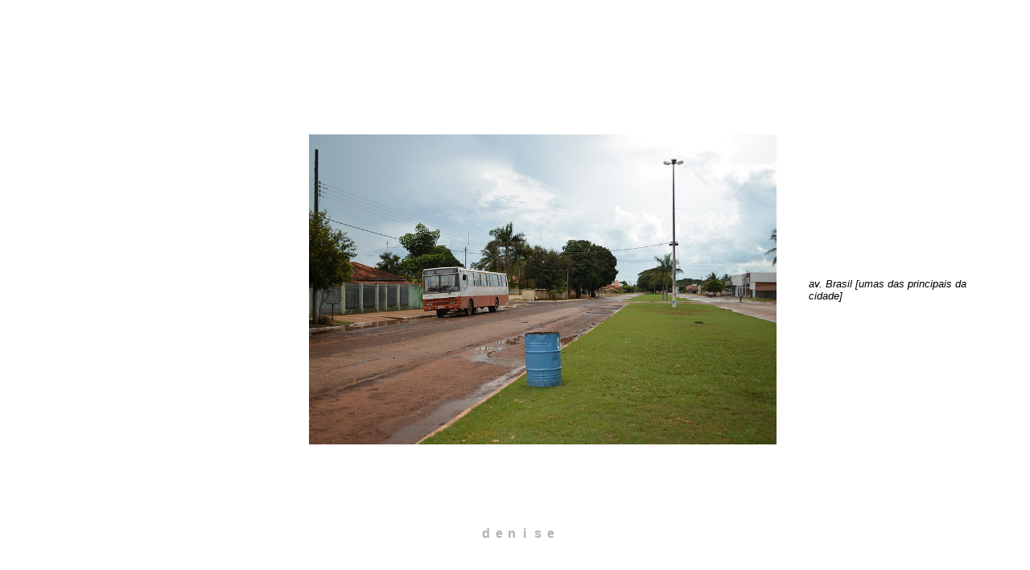

--- FILE ---
content_type: text/html; charset=utf-8
request_url: http://nomeproprio.de/cidades/denise/imagem/51f97951954d356000000007
body_size: 1740
content:
<!DOCTYPE html>
<!--[if lt IE 7]>      <html class="no-js lt-ie9 lt-ie8 lt-ie7"> <![endif]-->
<!--[if IE 7]>         <html class="no-js lt-ie9 lt-ie8"> <![endif]-->
<!--[if IE 8]>         <html class="no-js lt-ie9"> <![endif]-->
<!--[if gt IE 8]><!--> <html class="no-js"> <!--<![endif]-->
<head>
  <meta charset="utf-8">
  <meta http-equiv="X-UA-Compatible" content="IE=edge,chrome=1">
  <title>nome próprio</title>
  <meta name="description" content="A partir de um conjunto de fotografias produzidas por Rubens Mano, o trabalho nome próprio buscou retratar o espaço público construído nas cidades de Rosário – MA, Denise – MT, João Alfredo – PE, Wagner – BA, Esmeralda – RS, Dionísio – MG e Lucélia – SP.">
  <meta name="keywords" content="rosário, joão alfredo, wagner, denise, dionísio, lucélia, esmeralda, cidade de rosário, cidade de joão alfrego, cidade de wagner, cidade de dionísio, cidade de lucélia, cidade de esmeralda, rosário - maranhão, rosário - ma, joão alfredo - pernambuco, joão alfredo - pe, wagner - bahia, wagner - ba, denise - mato grosso, denise - mt, dionísio - minas gerais, dinísio - mg, lucélia - são paulo, lucélia - sp, esmeralda - rio grande do sul, esmeralda - rs">
  <meta name="viewport" content="width=device-width,initial-scale=1.0">
  <!--[if lt IE 9]>
  <script src="http://cdnjs.cloudflare.com/ajax/libs/html5shiv/3.6/html5shiv.min.js"></script>
  <![endif]-->
  <meta name="apple-mobile-web-app-capable" content="yes">
  <meta name="apple-mobile-web-app-status-bar-style" content="black">
  <link href="/assets/application-4b35972a916bfe8d09c2a826c7bb1e3b.css" media="all" rel="stylesheet" type="text/css" />
  <meta content="authenticity_token" name="csrf-param" />
<meta content="nvyucX+/y9G/R403eo+WQqKv/BxUHDeflPeP92qDTe0=" name="csrf-token" />
  <meta content="cities#show_image" name="page" />
  <meta name="author" content="nu [nudesign.com.br]">
</head>
<body>
  <!--[if lt IE 7]>
    <p class="chromeframe">
      <span class="pt-br">Você está utilizando um navegador <strong>desatualizado</strong>. Por favor, <a href="http://browsehappy.com/">atualize seu navegador</a> ou <a href="http://www.google.com/chromeframe/?redirect=true&amp;hl=pt-BR">ative o Google Chrome Frame</a> para melhorar sua experiência ao navegar na web.</span>
      <span class="en">You are using an <strong>outdated</strong> browser. Please <a href="http://browsehappy.com/">upgrade your browser</a> or <a href="http://www.google.com/chromeframe/?redirect=true">activate Google Chrome Frame</a> to improve your experience.</span>
    </p>
  <![endif]-->

  

<article class="city-image-single">
  <section class="city-image-single-city">
    <a href="/cidades/denise" data-remote="true" style="text-decoration: none;">
    <span class="city-single-name">
        <span class="city-empty-space">&nbsp;</span>
        <span class="city-empty-space">&nbsp;</span>
        <span class="city-empty-space">&nbsp;</span>
        <span class="city-empty-space">&nbsp;</span>
        <span class="city-empty-space">&nbsp;</span>
        <span class="city-empty-space">&nbsp;</span>
      <span class="city-letter">d</span><span class="city-letter">e</span><span class="city-letter">n</span><span class="city-letter">i</span><span class="city-letter">s</span><span class="city-letter">e</span>
    </span>
</a>  </section>

  <section class="city-image-single-image ">
    <a href="/cidades/51c216df28ccf3e88a000008/imagem/random" data-remote="true"><img alt="" data-height="636" data-width="960" src="/uploads/city_images/image/51f97951954d356000000007/hires_denise-dsc-0189a-dot-jpg.jpg" /></a>
  </section>

  <section class="city-image-single-related-content">

  </section>

  <div class="content-collision-protection"></div>
  <section class="city-image-single-info-ctn">
    <div class="city-image-single-subtitle">av. Brasil [umas das principais da cidade]</div>
  </section>
</article>



  <script src="/assets/application-72e735c7bb1d426421dd738547e77104.js" type="text/javascript"></script>
  
</body>
</html>


--- FILE ---
content_type: text/css
request_url: http://nomeproprio.de/assets/application-4b35972a916bfe8d09c2a826c7bb1e3b.css
body_size: 8286
content:
html,body,div,span,applet,object,iframe,h1,h2,h3,h4,h5,h6,p,blockquote,pre,a,abbr,acronym,address,big,cite,code,del,dfn,em,img,ins,kbd,q,s,samp,small,strike,strong,sub,sup,tt,var,b,u,i,center,dl,dt,dd,ol,ul,li,fieldset,form,label,legend,table,caption,tbody,tfoot,thead,tr,th,td,article,aside,canvas,details,embed,figure,figcaption,footer,header,hgroup,menu,nav,output,ruby,section,summary,time,mark,audio,video{margin:0;padding:0;border:0;font-size:100%;font:inherit;vertical-align:baseline}article,aside,details,figcaption,figure,footer,header,hgroup,menu,nav,section{display:block}body{line-height:1;position:absolute;width:100%;height:100%}ol,ul{list-style:none}blockquote,q{quotes:none}blockquote:before,blockquote:after,q:before,q:after{content:'';content:none}table{border-collapse:collapse;border-spacing:0}#hugrid{width:960px;margin-left:-480px;min-height:100%}#hugrid div{margin-left:140px;width:24px}#hugrid div div{border-color:#FF00EB;border-style:solid;opacity:0.3}#hugrid div:hover{background-color:#36F3FF}#hugrid div.mline{border-color:#AA82FF;border-style:solid}#hugridRows{border-color:#AA82FF;border-style:solid}#hugridRows div.lineB{border-color:#5DFF35;border-style:solid;opacity:0.3}#hugridRows div.lineB:hover{border-color:#5DFF35;border-style:solid;opacity:1.0}#hugrid{position:fixed;z-index:100000;top:0;left:50%;height:0;margin-top:0;margin-right:0;margin-bottom:0;padding:0;cursor:crosshair}#hugrid div{display:block;float:left;position:relative;top:0;border-width:0}#hugrid div div{margin:0;width:0}#hugrid div div.lineL{float:left;height:10000px;border-width:0 0 0 1px}#hugrid div div.lineR{float:right;height:10000px;border-width:0 1px 0 0}#hugrid div.mline{margin:0 0 0 -1px;width:0;height:100000px}#hugrid div.mlineL{border-width:0 1px 0 0}#hugrid div.mlineR{float:right;margin-right:-1px;border-width:0 0 0 1px}#hugrid div:hover{opacity:0.5}#hugrid div:hover div.lineL,#hugrid div:hover div.lineR{border-style:solid;opacity:1.0}#hugridRows{position:absolute;z-index:90000;top:-1px;left:0;width:100%;height:0;margin:0;padding:0;border-width:1px 0 0 0;cursor:crosshair}#hugridRows div{display:block;width:100%;height:1px;margin:0;padding:0}#hugridRows div div.lineB{margin:0;border-width:0 0 1px 0}#hugridUX{display:block;position:fixed;z-index:200000;top:0;right:0;margin:0;padding:4px;font:bold 11px/100% Arial,sans-serif;color:#AAA;text-align:center}#hugridUX div#hugridButtonBkgd{display:block;position:absolute;top:0;right:0;width:100%;height:100%;background-color:#333;border-radius:0 0 0 16px;opacity:0.3}#hugridUX button#hugridButton{cursor:pointer;position:relative;width:28px;margin:0;padding:8px 2px;background-color:#5DFF35;border-radius:40px;border-width:0;box-shadow:0 0 2px #666;outline:0;font:bold 11px/100% Arial,sans-serif}#hugridUX button#hugridButton::-moz-focus-inner{border:0}#hugridUX button#hugridButton.buttonisoff{background:none;box-shadow:none}#hugridUX button#hugridButton.buttonisoff:hover{background-color:#999}#hugbuttonON{color:#333}#hugbuttonOFF{color:#333}                                                                                                                                                                                                                                                                                                                                                                                                                                                                                                                                                                                                                                                                                                                                                                                                                                                                                                                                                                                                                                                                                                                                                                                                                                                                                                                                                                                                                                                                                                                                                                                                                                                                                                                                                                                                                                                                                                                                                                                                                                                                                                                                                                                                                                                                                                                                                                                                                                                                                                                                                                                                                                                                                                                                                                                                                                                                                                                                                                                                                                                                                                                                             /*!
* Bootstrap v2.2.1
* FORMS MODULE ONLY
* WITHOUT SIZING CLASSES
*
* Copyright 2012 Twitter, Inc
* Licensed under the Apache License v2.0
* http://www.apache.org/licenses/LICENSE-2.0
*
* Designed and built with all the love in the world @twitter by @mdo and @fat.
*/form{margin:0 0 20px}fieldset{padding:0;margin:0;border:0}legend{display:block;width:100%;padding:0;margin-bottom:20px;font-size:21px;line-height:40px;color:#333333;border:0;border-bottom:1px solid #e5e5e5}legend small{font-size:15px;color:#999999}label,input,button,select,textarea{font-size:14px;font-weight:normal;line-height:20px}input,button,select,textarea{font-family:"Helvetica Neue", Helvetica, Arial, sans-serif}label{display:block;margin-bottom:5px}select,textarea,input[type="text"],input[type="password"],input[type="datetime"],input[type="datetime-local"],input[type="date"],input[type="month"],input[type="time"],input[type="week"],input[type="number"],input[type="email"],input[type="url"],input[type="search"],input[type="tel"],input[type="color"],.uneditable-input{display:inline-block;height:20px;padding:4px 6px;margin-bottom:10px;font-size:14px;line-height:20px;color:#555555;-webkit-border-radius:4px;-moz-border-radius:4px;border-radius:4px;vertical-align:middle}input,textarea,.uneditable-input{width:206px}textarea{height:auto}textarea,input[type="text"],input[type="password"],input[type="datetime"],input[type="datetime-local"],input[type="date"],input[type="month"],input[type="time"],input[type="week"],input[type="number"],input[type="email"],input[type="url"],input[type="search"],input[type="tel"],input[type="color"],.uneditable-input{background-color:#ffffff;border:1px solid #cccccc;-webkit-box-shadow:inset 0 1px 1px rgba(0,0,0,0.075);-moz-box-shadow:inset 0 1px 1px rgba(0,0,0,0.075);box-shadow:inset 0 1px 1px rgba(0,0,0,0.075);-webkit-transition:border linear .2s, box-shadow linear .2s;-moz-transition:border linear .2s, box-shadow linear .2s;-o-transition:border linear .2s, box-shadow linear .2s;transition:border linear .2s, box-shadow linear .2s}textarea:focus,input[type="text"]:focus,input[type="password"]:focus,input[type="datetime"]:focus,input[type="datetime-local"]:focus,input[type="date"]:focus,input[type="month"]:focus,input[type="time"]:focus,input[type="week"]:focus,input[type="number"]:focus,input[type="email"]:focus,input[type="url"]:focus,input[type="search"]:focus,input[type="tel"]:focus,input[type="color"]:focus,.uneditable-input:focus{border-color:rgba(82,168,236,0.8);outline:0;outline:thin dotted \9;-webkit-box-shadow:inset 0 1px 1px rgba(0,0,0,0.075),0 0 8px rgba(82,168,236,0.6);-moz-box-shadow:inset 0 1px 1px rgba(0,0,0,0.075),0 0 8px rgba(82,168,236,0.6);box-shadow:inset 0 1px 1px rgba(0,0,0,0.075),0 0 8px rgba(82,168,236,0.6)}input[type="radio"],input[type="checkbox"]{margin:4px 0 0;*margin-top:0;margin-top:1px \9;line-height:normal;cursor:pointer}input[type="file"],input[type="image"],input[type="submit"],input[type="reset"],input[type="button"],input[type="radio"],input[type="checkbox"]{width:auto}select,input[type="file"]{height:30px;*margin-top:4px;line-height:30px}select{width:220px;border:1px solid #cccccc;background-color:#ffffff}select[multiple],select[size]{height:auto}select:focus,input[type="file"]:focus,input[type="radio"]:focus,input[type="checkbox"]:focus{outline:thin dotted #333;outline:5px auto -webkit-focus-ring-color;outline-offset:-2px}.uneditable-input,.uneditable-textarea{color:#999999;background-color:#fcfcfc;border-color:#cccccc;-webkit-box-shadow:inset 0 1px 2px rgba(0,0,0,0.025);-moz-box-shadow:inset 0 1px 2px rgba(0,0,0,0.025);box-shadow:inset 0 1px 2px rgba(0,0,0,0.025);cursor:not-allowed}.uneditable-input{overflow:hidden;white-space:nowrap}.uneditable-textarea{width:auto;height:auto}input:-moz-placeholder,textarea:-moz-placeholder{color:#999999}input:-ms-input-placeholder,textarea:-ms-input-placeholder{color:#999999}input::-webkit-input-placeholder,textarea::-webkit-input-placeholder{color:#999999}.radio,.checkbox{min-height:20px;padding-left:20px}.radio input[type="radio"],.checkbox input[type="checkbox"]{float:left;margin-left:-20px}.controls>.radio:first-child,.controls>.checkbox:first-child{padding-top:5px}.radio.inline,.checkbox.inline{display:inline-block;padding-top:5px;margin-bottom:0;vertical-align:middle}.radio.inline+.radio.inline,.checkbox.inline+.checkbox.inline{margin-left:10px}input,textarea,.uneditable-input{margin-left:0}.controls-row{*zoom:1}.controls-row:before,.controls-row:after{display:table;content:"";line-height:0}.controls-row:after{clear:both}input[disabled],select[disabled],textarea[disabled],input[readonly],select[readonly],textarea[readonly]{cursor:not-allowed;background-color:#eeeeee}input[type="radio"][disabled],input[type="checkbox"][disabled],input[type="radio"][readonly],input[type="checkbox"][readonly]{background-color:transparent}.control-group.warning>label,.control-group.warning .help-block,.control-group.warning .help-inline{color:#c09853}.control-group.warning .checkbox,.control-group.warning .radio,.control-group.warning input,.control-group.warning select,.control-group.warning textarea{color:#c09853}.control-group.warning input,.control-group.warning select,.control-group.warning textarea{border-color:#c09853;-webkit-box-shadow:inset 0 1px 1px rgba(0,0,0,0.075);-moz-box-shadow:inset 0 1px 1px rgba(0,0,0,0.075);box-shadow:inset 0 1px 1px rgba(0,0,0,0.075)}.control-group.warning input:focus,.control-group.warning select:focus,.control-group.warning textarea:focus{border-color:#a47e3c;-webkit-box-shadow:inset 0 1px 1px rgba(0,0,0,0.075),0 0 6px #dbc59e;-moz-box-shadow:inset 0 1px 1px rgba(0,0,0,0.075),0 0 6px #dbc59e;box-shadow:inset 0 1px 1px rgba(0,0,0,0.075),0 0 6px #dbc59e}.control-group.warning .input-prepend .add-on,.control-group.warning .input-append .add-on{color:#c09853;background-color:#fcf8e3;border-color:#c09853}.control-group.error>label,.control-group.error .help-block,.control-group.error .help-inline{color:#b94a48}.control-group.error .checkbox,.control-group.error .radio,.control-group.error input,.control-group.error select,.control-group.error textarea{color:#b94a48}.control-group.error input,.control-group.error select,.control-group.error textarea{border-color:#b94a48;-webkit-box-shadow:inset 0 1px 1px rgba(0,0,0,0.075);-moz-box-shadow:inset 0 1px 1px rgba(0,0,0,0.075);box-shadow:inset 0 1px 1px rgba(0,0,0,0.075)}.control-group.error input:focus,.control-group.error select:focus,.control-group.error textarea:focus{border-color:#953b39;-webkit-box-shadow:inset 0 1px 1px rgba(0,0,0,0.075),0 0 6px #d59392;-moz-box-shadow:inset 0 1px 1px rgba(0,0,0,0.075),0 0 6px #d59392;box-shadow:inset 0 1px 1px rgba(0,0,0,0.075),0 0 6px #d59392}.control-group.error .input-prepend .add-on,.control-group.error .input-append .add-on{color:#b94a48;background-color:#f2dede;border-color:#b94a48}.control-group.success>label,.control-group.success .help-block,.control-group.success .help-inline{color:#468847}.control-group.success .checkbox,.control-group.success .radio,.control-group.success input,.control-group.success select,.control-group.success textarea{color:#468847}.control-group.success input,.control-group.success select,.control-group.success textarea{border-color:#468847;-webkit-box-shadow:inset 0 1px 1px rgba(0,0,0,0.075);-moz-box-shadow:inset 0 1px 1px rgba(0,0,0,0.075);box-shadow:inset 0 1px 1px rgba(0,0,0,0.075)}.control-group.success input:focus,.control-group.success select:focus,.control-group.success textarea:focus{border-color:#356635;-webkit-box-shadow:inset 0 1px 1px rgba(0,0,0,0.075),0 0 6px #7aba7b;-moz-box-shadow:inset 0 1px 1px rgba(0,0,0,0.075),0 0 6px #7aba7b;box-shadow:inset 0 1px 1px rgba(0,0,0,0.075),0 0 6px #7aba7b}.control-group.success .input-prepend .add-on,.control-group.success .input-append .add-on{color:#468847;background-color:#dff0d8;border-color:#468847}.control-group.info>label,.control-group.info .help-block,.control-group.info .help-inline{color:#3a87ad}.control-group.info .checkbox,.control-group.info .radio,.control-group.info input,.control-group.info select,.control-group.info textarea{color:#3a87ad}.control-group.info input,.control-group.info select,.control-group.info textarea{border-color:#3a87ad;-webkit-box-shadow:inset 0 1px 1px rgba(0,0,0,0.075);-moz-box-shadow:inset 0 1px 1px rgba(0,0,0,0.075);box-shadow:inset 0 1px 1px rgba(0,0,0,0.075)}.control-group.info input:focus,.control-group.info select:focus,.control-group.info textarea:focus{border-color:#2d6987;-webkit-box-shadow:inset 0 1px 1px rgba(0,0,0,0.075),0 0 6px #7ab5d3;-moz-box-shadow:inset 0 1px 1px rgba(0,0,0,0.075),0 0 6px #7ab5d3;box-shadow:inset 0 1px 1px rgba(0,0,0,0.075),0 0 6px #7ab5d3}.control-group.info .input-prepend .add-on,.control-group.info .input-append .add-on{color:#3a87ad;background-color:#d9edf7;border-color:#3a87ad}input:focus:required:invalid,textarea:focus:required:invalid,select:focus:required:invalid{color:#b94a48;border-color:#ee5f5b}input:focus:required:invalid:focus,textarea:focus:required:invalid:focus,select:focus:required:invalid:focus{border-color:#e9322d;-webkit-box-shadow:0 0 6px #f8b9b7;-moz-box-shadow:0 0 6px #f8b9b7;box-shadow:0 0 6px #f8b9b7}.form-actions{padding:19px 20px 20px;margin-top:20px;margin-bottom:20px;background-color:#f5f5f5;border-top:1px solid #e5e5e5;*zoom:1}.form-actions:before,.form-actions:after{display:table;content:"";line-height:0}.form-actions:after{clear:both}.help-block,.help-inline{color:#595959}.help-block{display:block;margin-bottom:10px}.help-inline{display:inline-block;*display:inline;*zoom:1;vertical-align:middle;padding-left:5px}.input-append,.input-prepend{margin-bottom:5px;font-size:0;white-space:nowrap}.input-append input,.input-prepend input,.input-append select,.input-prepend select,.input-append .uneditable-input,.input-prepend .uneditable-input,.input-append .dropdown-menu,.input-prepend .dropdown-menu{font-size:14px}.input-append input,.input-prepend input,.input-append select,.input-prepend select,.input-append .uneditable-input,.input-prepend .uneditable-input{position:relative;margin-bottom:0;*margin-left:0;vertical-align:top;-webkit-border-radius:0 4px 4px 0;-moz-border-radius:0 4px 4px 0;border-radius:0 4px 4px 0}.input-append input:focus,.input-prepend input:focus,.input-append select:focus,.input-prepend select:focus,.input-append .uneditable-input:focus,.input-prepend .uneditable-input:focus{z-index:2}.input-append .add-on,.input-prepend .add-on{display:inline-block;width:auto;height:20px;min-width:16px;padding:4px 5px;font-size:14px;font-weight:normal;line-height:20px;text-align:center;text-shadow:0 1px 0 #ffffff;background-color:#eeeeee;border:1px solid #ccc}.input-append .add-on,.input-prepend .add-on,.input-append .btn,.input-prepend .btn{vertical-align:top;-webkit-border-radius:0;-moz-border-radius:0;border-radius:0}.input-append .active,.input-prepend .active{background-color:#a9dba9;border-color:#46a546}.input-prepend .add-on,.input-prepend .btn{margin-right:-1px}.input-prepend .add-on:first-child,.input-prepend .btn:first-child{-webkit-border-radius:4px 0 0 4px;-moz-border-radius:4px 0 0 4px;border-radius:4px 0 0 4px}.input-append input,.input-append select,.input-append .uneditable-input{-webkit-border-radius:4px 0 0 4px;-moz-border-radius:4px 0 0 4px;border-radius:4px 0 0 4px}.input-append input+.btn-group .btn,.input-append select+.btn-group .btn,.input-append .uneditable-input+.btn-group .btn{-webkit-border-radius:0 4px 4px 0;-moz-border-radius:0 4px 4px 0;border-radius:0 4px 4px 0}.input-append .add-on,.input-append .btn,.input-append .btn-group{margin-left:-1px}.input-append .add-on:last-child,.input-append .btn:last-child{-webkit-border-radius:0 4px 4px 0;-moz-border-radius:0 4px 4px 0;border-radius:0 4px 4px 0}.input-prepend.input-append input,.input-prepend.input-append select,.input-prepend.input-append .uneditable-input{-webkit-border-radius:0;-moz-border-radius:0;border-radius:0}.input-prepend.input-append input+.btn-group .btn,.input-prepend.input-append select+.btn-group .btn,.input-prepend.input-append .uneditable-input+.btn-group .btn{-webkit-border-radius:0 4px 4px 0;-moz-border-radius:0 4px 4px 0;border-radius:0 4px 4px 0}.input-prepend.input-append .add-on:first-child,.input-prepend.input-append .btn:first-child{margin-right:-1px;-webkit-border-radius:4px 0 0 4px;-moz-border-radius:4px 0 0 4px;border-radius:4px 0 0 4px}.input-prepend.input-append .add-on:last-child,.input-prepend.input-append .btn:last-child{margin-left:-1px;-webkit-border-radius:0 4px 4px 0;-moz-border-radius:0 4px 4px 0;border-radius:0 4px 4px 0}.input-prepend.input-append .btn-group:first-child{margin-left:0}input.search-query{padding-right:14px;padding-right:4px \9;padding-left:14px;padding-left:4px \9;margin-bottom:0;-webkit-border-radius:15px;-moz-border-radius:15px;border-radius:15px}.form-search .input-append .search-query,.form-search .input-prepend .search-query{-webkit-border-radius:0;-moz-border-radius:0;border-radius:0}.form-search .input-append .search-query{-webkit-border-radius:14px 0 0 14px;-moz-border-radius:14px 0 0 14px;border-radius:14px 0 0 14px}.form-search .input-append .btn{-webkit-border-radius:0 14px 14px 0;-moz-border-radius:0 14px 14px 0;border-radius:0 14px 14px 0}.form-search .input-prepend .search-query{-webkit-border-radius:0 14px 14px 0;-moz-border-radius:0 14px 14px 0;border-radius:0 14px 14px 0}.form-search .input-prepend .btn{-webkit-border-radius:14px 0 0 14px;-moz-border-radius:14px 0 0 14px;border-radius:14px 0 0 14px}.form-search input,.form-inline input,.form-horizontal input,.form-search textarea,.form-inline textarea,.form-horizontal textarea,.form-search select,.form-inline select,.form-horizontal select,.form-search .help-inline,.form-inline .help-inline,.form-horizontal .help-inline,.form-search .uneditable-input,.form-inline .uneditable-input,.form-horizontal .uneditable-input,.form-search .input-prepend,.form-inline .input-prepend,.form-horizontal .input-prepend,.form-search .input-append,.form-inline .input-append,.form-horizontal .input-append{display:inline-block;*display:inline;*zoom:1;margin-bottom:0;vertical-align:middle}.form-search .hide,.form-inline .hide,.form-horizontal .hide{display:none}.form-search label,.form-inline label,.form-search .btn-group,.form-inline .btn-group{display:inline-block}.form-search .input-append,.form-inline .input-append,.form-search .input-prepend,.form-inline .input-prepend{margin-bottom:0}.form-search .radio,.form-search .checkbox,.form-inline .radio,.form-inline .checkbox{padding-left:0;margin-bottom:0;vertical-align:middle}.form-search .radio input[type="radio"],.form-search .checkbox input[type="checkbox"],.form-inline .radio input[type="radio"],.form-inline .checkbox input[type="checkbox"]{float:left;margin-right:3px;margin-left:0}.control-group{margin-bottom:10px}legend+.control-group{margin-top:20px;-webkit-margin-top-collapse:separate}.form-horizontal .control-group{margin-bottom:20px;*zoom:1}.form-horizontal .control-group:before,.form-horizontal .control-group:after{display:table;content:"";line-height:0}.form-horizontal .control-group:after{clear:both}.form-horizontal .control-label{float:left;width:160px;padding-top:5px;text-align:right}.form-horizontal .controls{*display:inline-block;*padding-left:20px;margin-left:180px;*margin-left:0}.form-horizontal .controls:first-child{*padding-left:180px}.form-horizontal .help-block{margin-bottom:0}.form-horizontal input+.help-block,.form-horizontal select+.help-block,.form-horizontal textarea+.help-block{margin-top:10px}.form-horizontal .form-actions{padding-left:180px}                                                                                                                                                                                                                                                                                                                                                                                                                                                                                                                                                                                                                                                                                                                                                                                                                                                                                                                                                                                                                                                                                                                                                                                                                                                                                                                                                                                                                                                                                                                                                                                                                                                                                                                                                                                                                                                                                                                                                                                                                                                                                                                                                                                                                                                                                                                                                                                                                                                                                                                                                                                                                                                                                                                                                                                                                                                                                                                                                                                                                                                                                                                                                                                                                                                                                                                                                                                                                                                                                                                                                                                                                                                                                                                                                                                                                                                                                                                                                                                                                                                                                                                                                                                                                                                                                                                                                                                                                                                                                                                                                                                                                                                                                                                                                                                                                                                                                                                                                                                                                                                                                                                                                                                                                                                                                                                                                                                                                                                                                                                                                                                                                                                                                                                                                                                                                                                                                                                                                                                                                                                                                                                                                                                                                                                                                                                                                                                                                                                                                                                                                                                                                                                                                                                                                                                                                                                                                                                                                                                                                                                                                                                                                                                                                                                                                                                                                                                                                                                                                                                                                                                                                                                                                                                                                                                                                                                                                                                                                                                                                                                                                                                                                                                                                                                                                                                                                                                                                                                                                                                                                                                                                                                                                                                                                                                                                                                                                                                                                                                                                                                                                                                                                                                                                                                                                                                                                                                                                                                                                                                                                                                                                                                                                                                                                                                                                                                                                                                                                                                                                                                                                                                                                                                                                                                                                                                                                                                                                                                                                                                                                                                                                                                                                                                                                                                                                                                                                                                                                                                                                                                                                                                                                                                                                                                                                                                                                                                                                                                                                                                                                                                                                                                                                                                                                                                                                                                                                                                                                                                                                                                                                                                                                                                                                                                                                                                                                                                                                                                                                                                                                                                                                                                                                                                                                                                                                                                                                                                                                                                                                                                                                                                                                                                                                                                                                                                                                                                                                                                                                                                                                                                                                                                                                                                                                                                                                                                                                                                                                                                                                                                                                                                                                                                                                                                                                                                                                                                                                                                                                                                                                                                                                                                                                                                                                                                                                                                                                                                                                                                                                                                                                                                                                                                                                                                                                                                                                                                                                                                                                                                                                                                                                                                                                                                                                                                                                                                                                                                                                                                                                               /*!
* Bootstrap v2.2.1
* BUTTONS MODULE ONLY
*
* Copyright 2012 Twitter, Inc
* Licensed under the Apache License v2.0
* http://www.apache.org/licenses/LICENSE-2.0
*
* Designed and built with all the love in the world @twitter by @mdo and @fat.
*/.btn{display:inline-block;*display:inline;*zoom:1;padding:4px 12px;margin-bottom:0;font-size:14px;line-height:20px;*line-height:20px;text-align:center;vertical-align:middle;cursor:pointer;color:#333333;text-shadow:0 1px 1px rgba(255,255,255,0.75);background-color:#f5f5f5;background-image:-moz-linear-gradient(top, #fff, #e6e6e6);background-image:-webkit-gradient(linear, 0 0, 0 100%, from(#fff), to(#e6e6e6));background-image:-webkit-linear-gradient(top, #fff, #e6e6e6);background-image:-o-linear-gradient(top, #fff, #e6e6e6);background-image:linear-gradient(to bottom, #fff, #e6e6e6);background-repeat:repeat-x;filter:progid:DXImageTransform.Microsoft.gradient(startColorstr='#ffffffff', endColorstr='#ffe6e6e6', GradientType=0);border-color:#e6e6e6 #e6e6e6 #bfbfbf;border-color:rgba(0,0,0,0.1) rgba(0,0,0,0.1) rgba(0,0,0,0.25);*background-color:#e6e6e6;filter:progid:DXImageTransform.Microsoft.gradient(enabled = false);border:1px solid #bbbbbb;*border:0;border-bottom-color:#a2a2a2;-webkit-border-radius:4px;-moz-border-radius:4px;border-radius:4px;*margin-left:.3em;-webkit-box-shadow:inset 0 1px 0 rgba(255,255,255,0.2),0 1px 2px rgba(0,0,0,0.05);-moz-box-shadow:inset 0 1px 0 rgba(255,255,255,0.2),0 1px 2px rgba(0,0,0,0.05);box-shadow:inset 0 1px 0 rgba(255,255,255,0.2),0 1px 2px rgba(0,0,0,0.05)}.btn:hover,.btn:active,.btn.active,.btn.disabled,.btn[disabled]{color:#333333;background-color:#e6e6e6;*background-color:#d9d9d9}.btn:active,.btn.active{background-color:#cccccc \9}.btn:first-child{*margin-left:0}.btn:hover{color:#333333;text-decoration:none;background-color:#e6e6e6;*background-color:#d9d9d9;background-position:0 -15px;-webkit-transition:background-position 0.1s linear;-moz-transition:background-position 0.1s linear;-o-transition:background-position 0.1s linear;transition:background-position 0.1s linear}.btn:focus{outline:thin dotted #333;outline:5px auto -webkit-focus-ring-color;outline-offset:-2px}.btn.active,.btn:active{background-color:#e6e6e6;background-color:#d9d9d9 \9;background-image:none;outline:0;-webkit-box-shadow:inset 0 2px 4px rgba(0,0,0,0.15),0 1px 2px rgba(0,0,0,0.05);-moz-box-shadow:inset 0 2px 4px rgba(0,0,0,0.15),0 1px 2px rgba(0,0,0,0.05);box-shadow:inset 0 2px 4px rgba(0,0,0,0.15),0 1px 2px rgba(0,0,0,0.05)}.btn.disabled,.btn[disabled]{cursor:default;background-color:#e6e6e6;background-image:none;opacity:0.65;filter:alpha(opacity=65);-webkit-box-shadow:none;-moz-box-shadow:none;box-shadow:none}.btn-large{padding:11px 19px;font-size:17.5px;-webkit-border-radius:6px;-moz-border-radius:6px;border-radius:6px}.btn-large [class^="icon-"],.btn-large [class*=" icon-"]{margin-top:2px}.btn-small{padding:2px 10px;font-size:11.9px;-webkit-border-radius:3px;-moz-border-radius:3px;border-radius:3px}.btn-small [class^="icon-"],.btn-small [class*=" icon-"]{margin-top:0}.btn-mini{padding:1px 6px;font-size:10.5px;-webkit-border-radius:3px;-moz-border-radius:3px;border-radius:3px}.btn-block{display:block;width:100%;padding-left:0;padding-right:0;-webkit-box-sizing:border-box;-moz-box-sizing:border-box;box-sizing:border-box}.btn-block+.btn-block{margin-top:5px}input[type="submit"].btn-block,input[type="reset"].btn-block,input[type="button"].btn-block{width:100%}.btn-primary.active,.btn-warning.active,.btn-danger.active,.btn-success.active,.btn-info.active,.btn-inverse.active{color:rgba(255,255,255,0.75)}.btn{border-color:#c5c5c5;border-color:rgba(0,0,0,0.15) rgba(0,0,0,0.15) rgba(0,0,0,0.25)}.btn-primary{color:#ffffff;text-shadow:0 -1px 0 rgba(0,0,0,0.25);background-color:#006dcc;background-image:-moz-linear-gradient(top, #08c, #04c);background-image:-webkit-gradient(linear, 0 0, 0 100%, from(#08c), to(#04c));background-image:-webkit-linear-gradient(top, #08c, #04c);background-image:-o-linear-gradient(top, #08c, #04c);background-image:linear-gradient(to bottom, #08c, #04c);background-repeat:repeat-x;filter:progid:DXImageTransform.Microsoft.gradient(startColorstr='#ff0088cc', endColorstr='#ff0044cc', GradientType=0);border-color:#0044cc #0044cc #002a80;border-color:rgba(0,0,0,0.1) rgba(0,0,0,0.1) rgba(0,0,0,0.25);*background-color:#0044cc;filter:progid:DXImageTransform.Microsoft.gradient(enabled = false)}.btn-primary:hover,.btn-primary:active,.btn-primary.active,.btn-primary.disabled,.btn-primary[disabled]{color:#ffffff;background-color:#0044cc;*background-color:#003bb3}.btn-primary:active,.btn-primary.active{background-color:#003399 \9}.btn-warning{color:#ffffff;text-shadow:0 -1px 0 rgba(0,0,0,0.25);background-color:#faa732;background-image:-moz-linear-gradient(top, #fbb450, #f89406);background-image:-webkit-gradient(linear, 0 0, 0 100%, from(#fbb450), to(#f89406));background-image:-webkit-linear-gradient(top, #fbb450, #f89406);background-image:-o-linear-gradient(top, #fbb450, #f89406);background-image:linear-gradient(to bottom, #fbb450, #f89406);background-repeat:repeat-x;filter:progid:DXImageTransform.Microsoft.gradient(startColorstr='#fffbb450', endColorstr='#fff89406', GradientType=0);border-color:#f89406 #f89406 #ad6704;border-color:rgba(0,0,0,0.1) rgba(0,0,0,0.1) rgba(0,0,0,0.25);*background-color:#f89406;filter:progid:DXImageTransform.Microsoft.gradient(enabled = false)}.btn-warning:hover,.btn-warning:active,.btn-warning.active,.btn-warning.disabled,.btn-warning[disabled]{color:#ffffff;background-color:#f89406;*background-color:#df8505}.btn-warning:active,.btn-warning.active{background-color:#c67605 \9}.btn-danger{color:#ffffff;text-shadow:0 -1px 0 rgba(0,0,0,0.25);background-color:#da4f49;background-image:-moz-linear-gradient(top, #ee5f5b, #bd362f);background-image:-webkit-gradient(linear, 0 0, 0 100%, from(#ee5f5b), to(#bd362f));background-image:-webkit-linear-gradient(top, #ee5f5b, #bd362f);background-image:-o-linear-gradient(top, #ee5f5b, #bd362f);background-image:linear-gradient(to bottom, #ee5f5b, #bd362f);background-repeat:repeat-x;filter:progid:DXImageTransform.Microsoft.gradient(startColorstr='#ffee5f5b', endColorstr='#ffbd362f', GradientType=0);border-color:#bd362f #bd362f #802420;border-color:rgba(0,0,0,0.1) rgba(0,0,0,0.1) rgba(0,0,0,0.25);*background-color:#bd362f;filter:progid:DXImageTransform.Microsoft.gradient(enabled = false)}.btn-danger:hover,.btn-danger:active,.btn-danger.active,.btn-danger.disabled,.btn-danger[disabled]{color:#ffffff;background-color:#bd362f;*background-color:#a9302a}.btn-danger:active,.btn-danger.active{background-color:#942a25 \9}.btn-success{color:#ffffff;text-shadow:0 -1px 0 rgba(0,0,0,0.25);background-color:#5bb75b;background-image:-moz-linear-gradient(top, #62c462, #51a351);background-image:-webkit-gradient(linear, 0 0, 0 100%, from(#62c462), to(#51a351));background-image:-webkit-linear-gradient(top, #62c462, #51a351);background-image:-o-linear-gradient(top, #62c462, #51a351);background-image:linear-gradient(to bottom, #62c462, #51a351);background-repeat:repeat-x;filter:progid:DXImageTransform.Microsoft.gradient(startColorstr='#ff62c462', endColorstr='#ff51a351', GradientType=0);border-color:#51a351 #51a351 #387038;border-color:rgba(0,0,0,0.1) rgba(0,0,0,0.1) rgba(0,0,0,0.25);*background-color:#51a351;filter:progid:DXImageTransform.Microsoft.gradient(enabled = false)}.btn-success:hover,.btn-success:active,.btn-success.active,.btn-success.disabled,.btn-success[disabled]{color:#ffffff;background-color:#51a351;*background-color:#499249}.btn-success:active,.btn-success.active{background-color:#408140 \9}.btn-info{color:#ffffff;text-shadow:0 -1px 0 rgba(0,0,0,0.25);background-color:#49afcd;background-image:-moz-linear-gradient(top, #5bc0de, #2f96b4);background-image:-webkit-gradient(linear, 0 0, 0 100%, from(#5bc0de), to(#2f96b4));background-image:-webkit-linear-gradient(top, #5bc0de, #2f96b4);background-image:-o-linear-gradient(top, #5bc0de, #2f96b4);background-image:linear-gradient(to bottom, #5bc0de, #2f96b4);background-repeat:repeat-x;filter:progid:DXImageTransform.Microsoft.gradient(startColorstr='#ff5bc0de', endColorstr='#ff2f96b4', GradientType=0);border-color:#2f96b4 #2f96b4 #1f6377;border-color:rgba(0,0,0,0.1) rgba(0,0,0,0.1) rgba(0,0,0,0.25);*background-color:#2f96b4;filter:progid:DXImageTransform.Microsoft.gradient(enabled = false)}.btn-info:hover,.btn-info:active,.btn-info.active,.btn-info.disabled,.btn-info[disabled]{color:#ffffff;background-color:#2f96b4;*background-color:#2a85a0}.btn-info:active,.btn-info.active{background-color:#24748c \9}.btn-inverse{color:#ffffff;text-shadow:0 -1px 0 rgba(0,0,0,0.25);background-color:#363636;background-image:-moz-linear-gradient(top, #444, #222);background-image:-webkit-gradient(linear, 0 0, 0 100%, from(#444), to(#222));background-image:-webkit-linear-gradient(top, #444, #222);background-image:-o-linear-gradient(top, #444, #222);background-image:linear-gradient(to bottom, #444, #222);background-repeat:repeat-x;filter:progid:DXImageTransform.Microsoft.gradient(startColorstr='#ff444444', endColorstr='#ff222222', GradientType=0);border-color:#222222 #222222 #000000;border-color:rgba(0,0,0,0.1) rgba(0,0,0,0.1) rgba(0,0,0,0.25);*background-color:#222222;filter:progid:DXImageTransform.Microsoft.gradient(enabled = false)}.btn-inverse:hover,.btn-inverse:active,.btn-inverse.active,.btn-inverse.disabled,.btn-inverse[disabled]{color:#ffffff;background-color:#222222;*background-color:#151515}.btn-inverse:active,.btn-inverse.active{background-color:#080808 \9}button.btn,input[type="submit"].btn{*padding-top:3px;*padding-bottom:3px}button.btn::-moz-focus-inner,input[type="submit"].btn::-moz-focus-inner{padding:0;border:0}button.btn.btn-large,input[type="submit"].btn.btn-large{*padding-top:7px;*padding-bottom:7px}button.btn.btn-small,input[type="submit"].btn.btn-small{*padding-top:3px;*padding-bottom:3px}button.btn.btn-mini,input[type="submit"].btn.btn-mini{*padding-top:1px;*padding-bottom:1px}.btn-link,.btn-link:active,.btn-link[disabled]{background-color:transparent;background-image:none;-webkit-box-shadow:none;-moz-box-shadow:none;box-shadow:none}.btn-link{border-color:transparent;cursor:pointer;color:#0088cc;-webkit-border-radius:0;-moz-border-radius:0;border-radius:0}.btn-link:hover{color:#005580;text-decoration:underline;background-color:transparent}.btn-link[disabled]:hover{color:#333333;text-decoration:none}a:focus{outline:none}button::-moz-focus-inner{border:0}.gray{color:#AAA !important}.orange{color:#F88206 !important}.chromeframe{color:#000;font-family:Helvetica, Arial, Verdana, sans-serif;font-weight:bold;font-size:11px;line-height:15px;padding:12px 12px 12px 12px;margin:12px 0px 24px 0px;border-bottom-left-radius:2px 2px;border-bottom-right-radius:2px 2px;border-top-left-radius:2px 2px;border-top-right-radius:2px 2px}.chromeframe .pt-BR,.chromeframe .en{display:block;margin:12px 0px}.chromeframe .en{font-style:italic}.chromeframe a{color:inherit}#error_explanation,.form-messages,#notice{color:#000;font-family:Helvetica, Arial, Verdana, sans-serif;font-weight:normal;font-size:11px;line-height:15px;padding:12px 12px 12px 12px;margin:16px;max-width:320px;border-bottom-left-radius:2px 2px;border-bottom-right-radius:2px 2px;border-top-left-radius:2px 2px;border-top-right-radius:2px 2px}#error_explanation .form-message-title,.form-messages .form-message-title{color:#c00;font-family:Helvetica, Arial, Verdana, sans-serif;font-weight:bold;font-size:11px;line-height:15px;margin:0px 0px 0px 0px}#error_explanation .form-message-items,.form-messages .form-message-items{list-style:disc inside}#error_explanation,.form-messages.error{color:#C00;background:#FFEEEE}#notice,.form-messages.success{color:#3C3;background:#DDFFDD;font-weight:bold}.publisher-container{padding:0px 15px 90px 15px}.publisher-container:after{content:".";display:block;height:0;clear:both;visibility:hidden}* html .publisher-container{height:1px}.form-title{color:#000;font-family:Helvetica, Arial, Verdana, sans-serif;font-weight:bold;font-size:16px;line-height:20px;margin:15px 2px}.form-links{color:#666;font-family:Helvetica, Arial, Verdana, sans-serif;font-weight:bold;font-size:11px;line-height:15px;clear:left;margin:15px 2px}.form-links a{text-decoration:none;color:inherit}.form-links a:hover{color:#000}.new_related_resource{font-size:11px;line-height:15px;color:#666;font-family:Helvetica, Arial, Verdana, sans-serif;font-weight:normal;text-decoration:none}.field-group:after{content:".";display:block;height:0;clear:both;visibility:hidden}* html .field-group{height:1px}.field-group.single-column{display:inline;float:left;margin-right:2px;margin-left:2px;position:relative;width:308px}.field-group.double-column{display:inline;float:left;margin-right:2px;margin-left:2px;position:relative;width:620px}.field-group.triple-column{display:inline;float:left;margin-right:2px;margin-left:2px;position:relative;width:932px}.field-group-title{color:#666;font-family:Helvetica, Arial, Verdana, sans-serif;font-weight:bold;font-size:12px;line-height:15px;border:0px;padding-top:1px;margin:0px 0px 13px 0px}.field{margin:15px 0px;padding-top:3px;padding-bottom:0px}.field:after{content:".";display:block;height:0;clear:both;visibility:hidden}* html .field{height:1px}.inline-label{color:#000;font-family:Helvetica, Arial, Verdana, sans-serif;font-weight:normal;font-size:12px;line-height:15px;margin:0px;height:24px}.inline-label input{margin-right:2px}.field-label{color:#000;font-family:Helvetica, Arial, Verdana, sans-serif;font-weight:bold;font-size:12px;line-height:15px}.field-label .hint{font-size:11px;line-height:15px;color:#666}.actions{background:#EEE;border-top:1px solid #AAA;position:fixed;right:0px;bottom:0px;left:0px;z-index:10;padding:15px}.actions:after{content:".";display:block;height:0;clear:both;visibility:hidden}* html .actions{height:1px}.actions .btn{float:left;margin:2px;text-transform:lowercase}select,textarea,input[type="text"],input[type="password"],input[type="datetime"],input[type="datetime-local"],input[type="date"],input[type="month"],input[type="time"],input[type="week"],input[type="number"],input[type="email"],input[type="url"],input[type="search"],input[type="tel"],input[type="color"]{border:1px solid #666;-moz-border-radius:0px;-ms-border-radius:0px;-o-border-radius:0px;-webkit-border-radius:0px;border-radius:0px;-ms-box-sizing:border-box;-moz-box-sizing:border-box;-webkit-box-sizing:border-box;-o-box-sizing:border-box;box-sizing:border-box;width:100%;margin:0}select{height:24px}input[type="text"],input[type="password"],input[type="datetime"],input[type="datetime-local"],input[type="date"],input[type="month"],input[type="time"],input[type="week"],input[type="number"],input[type="email"],input[type="url"],input[type="search"],input[type="tel"],input[type="color"]{height:24px}textarea.tiny{height:60px;margin-bottom:15px}textarea.small{height:120px}textarea.medium{height:248px}textarea.big{height:480px}.btn{font-family:Helvetica, Arial, Verdana, sans-serif;font-style:normal;text-decoration:none}.attachmentUploader{margin-bottom:16px}.attachmentUploader:after{content:".";display:block;height:0;clear:both;visibility:hidden}* html .attachmentUploader{height:1px}.loadedAttachments:after{content:".";display:block;height:0;clear:both;visibility:hidden}* html .loadedAttachments{height:1px}.loadedAttachments .attachment{display:inline;float:left;margin-right:0;margin-left:0;position:relative;width:152px;margin-top:8px;margin-bottom:8px}.loadedAttachments .attachment img{max-width:100%}.loadedAttachments .attachment .field{margin:0px}.loadedAttachments .attachment textarea{margin-bottom:6px;margin-top:0px}.loadedAttachments .attachment:nth-child(2n+1){clear:left;margin-right:4px}.status-control{display:inline;float:left;margin-left:2px;margin-bottom:-16px;margin-top:-8px;padding:0px}.status-control:after{content:".";display:block;height:0;clear:both;visibility:hidden}* html .status-control{height:1px}.status-control .field{display:inline;float:left;margin:0px;width:50%}.edit-menu{clear:left;margin-top:15px}.edit-menu-item{color:#000;font-family:Helvetica, Arial, Verdana, sans-serif;font-weight:bold;font-size:12px;line-height:15px;color:#666;text-decoration:none}.form-table{border-top:2px solid #000;border-bottom:1px solid #000;min-width:460px;margin:-3px 2px 16px 2px}.form-table thead th{color:#666;font-family:Helvetica, Arial, Verdana, sans-serif;font-weight:bold;font-size:12px;line-height:15px;text-align:left;padding:7px 10px}.form-table tbody tr{border-top:1px solid #666}.form-table tbody tr td{color:#000;font-family:Helvetica, Arial, Verdana, sans-serif;font-weight:normal;font-size:12px;line-height:15px;text-align:left;padding:7px 10px 8px 10px}.form-table tbody tr td.form-table-links{color:#000;font-family:Helvetica, Arial, Verdana, sans-serif;font-weight:bold;font-size:11px;line-height:15px;color:#666;text-align:right}.form-table tbody tr td.form-table-links a{color:inherit;text-decoration:none}.form-table tbody tr td.form-table-links a:hover{color:#000}#city-image-container{position:absolute;top:0px;right:0px;bottom:0px;left:0px;z-index:100;overflow:auto;background:rgba(255,255,255,0.95);display:none}.city-image-single-city{position:absolute;left:50%;bottom:45px;margin-left:-140px;width:280px}.city-image-single-city .city-single-name{color:#000;font-family:Helvetica, Arial, Verdana, sans-serif;font-weight:bold;font-size:16px;line-height:20px;-o-transition:opacity 2s;-moz-transition:opacity 2s;-ms-transition:opacity 2s;-webkit-transition:opacity 2s;transition:opacity 2s;margin:0px auto;opacity:0.3}.city-image-single-city .city-single-name:hover{opacity:1}.city-image-single-city .city-letter{opacity:1}.city-image-single-image{position:absolute;top:20%;right:315px;bottom:20%;left:30%}.city-image-single-image:after{content:".";display:block;height:0;clear:both;visibility:hidden}* html .city-image-single-image{height:1px}.city-image-single-image img{-o-transition:opacity 1500ms;-moz-transition:opacity 1500ms;-ms-transition:opacity 1500ms;-webkit-transition:opacity 1500ms;transition:opacity 1500ms;-ms-filter:0;filter:0;opacity:0;float:right}.city-image-single-image.is-vertical{top:10%;bottom:15%}.city-image-single-related-content{color:#000;font-family:Helvetica, Arial, Verdana, sans-serif;font-weight:normal;font-size:12px;line-height:15px}.city-image-single-related-content .city-image-single-related-content-item{display:none}.city-image-single-related-content .city-image-single-related-content-item.active{display:block;opacity:0;position:absolute;overflow:hidden;-o-transition:opacity 2s;-moz-transition:opacity 2s;-ms-transition:opacity 2s;-webkit-transition:opacity 2s;transition:opacity 2s}.city-image-single-related-content .city-image-single-related-content-item.active img{width:100%;height:100%}.city-image-single-related-content .city-image-single-related-content-item.active.phrase{color:#000;font-family:Helvetica, Arial, Verdana, sans-serif;font-weight:bold;font-size:16px;line-height:20px;line-height:24px;text-shadow:0 0 4px #fff;box-sizing:content-box;text-align:left;vertical-align:bottom}.city-image-single-related-content .city-image-single-related-content-item.active.phrase.is-xs{width:600px}.city-image-single-related-content .city-image-single-related-content-item.active.phrase.is-s{width:600px}.city-image-single-related-content .city-image-single-related-content-item.active.phrase.is-l{width:800px}.city-image-single-related-content .city-image-single-related-content-item.active.phrase.is-xl{width:800px}.city-image-single-related-content .city-image-single-related-content-item.active.phrase:hover{opacity:1}.city-image-single-related-content .city-image-single-related-content-item.active.image.is-xs{width:135px;height:90px}.city-image-single-related-content .city-image-single-related-content-item.active.image.is-s{width:180px;height:120px}.city-image-single-related-content .city-image-single-related-content-item.active.image.is-l{width:285px;height:190px}.city-image-single-related-content .city-image-single-related-content-item.active.image.is-xl{width:420px;height:280px}.city-image-single-related-content .city-image-single-related-content-item.active.image.is-vertical.is-xs{width:90px;height:135px}.city-image-single-related-content .city-image-single-related-content-item.active.image.is-vertical.is-s{width:120px;height:180px}.city-image-single-related-content .city-image-single-related-content-item.active.image.is-vertical.is-l{width:190px;height:285px}.city-image-single-related-content .city-image-single-related-content-item.active.image.is-vertical.is-xl{width:280px;height:420px}.city-image-single-related-content .city-image-single-related-content-item.active:hover{opacity:1}.content-collision-protection{z-index:-100;position:fixed;right:0;top:30%;bottom:30%;width:316px}.city-image-single-info-ctn{position:absolute;top:20%;bottom:20%;right:45px}.city-image-single-subtitle{-ms-filter:0;filter:0;opacity:0;font:italic 0.8em Helvetica, sans-serif;width:230px}.cities-list{position:absolute;left:50%;top:50%;width:280px;height:172px;padding:60px 80px;margin:-157px 0px 0px -220px;opacity:0;font-family:helvetica;font-size:16px;line-height:20px;font-weight:bold;color:#e0e0e0}.cities-list a{color:inherit;display:block;text-decoration:none}.cities-list a:after{content:".";display:block;height:0;clear:both;visibility:hidden}* html .cities-list a{height:1px}.cities-list-entry{display:block;position:relative}.cities-list-entry:after{content:".";display:block;height:0;clear:both;visibility:hidden}* html .cities-list-entry{height:1px}.cities-list-entry:hover{color:#000}.city-letter,.city-empty-space{opacity:0;display:inline-block;float:left;height:22px;width:16px;padding:0;margin:0;text-align:center}.cities-list:hover{opacity:1}.cities-list:hover .city-letter{opacity:1;-o-transition:opacity 1s;-moz-transition:opacity 1s;-ms-transition:opacity 1s;-webkit-transition:opacity 1s;transition:opacity 1s}.cities-list.active{opacity:1}.cities-list.active .cities-list-entry:hover{color:#999}.cities-list.active .cities-list-entry:hover.active{color:#000}.cities-list.active .city-letter{opacity:1}.cities-list.is-blinking{opacity:1}.cities-list.is-blinking .city-letter{-o-transition:opacity 3s;-moz-transition:opacity 3s;-ms-transition:opacity 3s;-webkit-transition:opacity 3s;transition:opacity 3s;color:#000}.cities-list-entry.active{color:#000}#city-info{position:fixed;top:0px;right:0px;bottom:70px;left:0px;z-index:100;background:rgba(255,255,255,0.95);padding:10% 10% 36px 10%;overflow:hidden;overflow-x:hidden;overflow-y:scroll}#city-info:after{content:".";display:block;height:0;clear:both;visibility:hidden}* html #city-info{height:1px}#city-info .city-map,#city-info .city-aerialview{display:inline;float:left;margin-right:0;margin-left:0;position:relative;width:308px;margin-bottom:18px}#city-info .city-map img,#city-info .city-aerialview img{max-width:300px;max-height:240px}#city-info .city-aerialview{margin-top:18px;clear:left}#city-info .city-demographics{display:inline;float:left;margin-right:2px;margin-left:2px;position:relative;width:308px;position:fixed;right:45px}#city-info .city-demographics-text{color:#000;font-family:Helvetica, Arial, Verdana, sans-serif;font-weight:normal;font-size:12px;line-height:15px;clear:left}#city-info .city-demographics-text p{margin:9px 0px}#city-info .city-demographics-text strong,#city-info .city-demographics-text b{font-weight:bold}#city-info .city-demographics-text em,#city-info .city-demographics-text i{font-style:italic}#city-info .city-intro-text{display:inline;float:left;margin-right:2px;margin-left:2px;position:relative;width:516px;color:#000;font-family:Helvetica, Arial, Verdana, sans-serif;font-weight:normal;font-size:14px;line-height:18px;padding-bottom:18px}#city-info .city-intro-text p{margin:18px 0px}#city-info .city-intro-text strong,#city-info .city-intro-text b{font-weight:bold}#city-info .city-intro-text em,#city-info .city-intro-text i{font-style:italic}.city-name{position:fixed;top:50%;left:50%;width:480px;height:20px;margin-top:-30px;margin-left:-240px;padding:20px 0px;text-align:center}.city-name .city-letters-wrapper{display:inline-block}.city-name a{color:inherit;text-decoration:none}.city-images .city-name{background-color:#000;color:#fff;-o-transition:color 1.2s, background-color 1.2s;-moz-transition:color 1.2s, background-color 1.2s;-ms-transition:color 1.2s, background-color 1.2s;-webkit-transition:color 1.2s, background-color 1.2s;transition:color 1.2s, background-color 1.2s}.city-images .city-name:hover{background-color:#fff;color:#000}.city-images-list img{display:none}.city-images-list img.active{display:block;opacity:0;position:absolute;-o-transition:opacity 2s;-moz-transition:opacity 2s;-ms-transition:opacity 2s;-webkit-transition:opacity 2s;transition:opacity 2s}.city-images-list img.active.is-xs{width:135px;height:90px}.city-images-list img.active.is-s{width:180px;height:120px}.city-images-list img.active.is-l{width:285px;height:190px}.city-images-list img.active.is-xl{width:420px;height:280px}.city-images-list img.active.is-vertical.is-xs{width:90px;height:135px}.city-images-list img.active.is-vertical.is-s{width:120px;height:180px}.city-images-list img.active.is-vertical.is-l{width:190px;height:285px}.city-images-list img.active.is-vertical.is-xl{width:280px;height:420px}.city-images-list img.active.is-unactive{cursor:default}.city-name-explanation{bottom:10px;cursor:pointer;height:30px;left:0px;margin:0px;overflow:hidden;position:absolute;right:0px;z-index:99;padding-top:30px}.city-name-explanation #scrollable_explanation{position:relative}.city-name-explanation #scrollable_explanation li{color:#333 !important;display:block;float:left;font-family:Helvetica, sans-serif;font-size:14px;line-height:15px;position:relative;white-space:nowrap;-webkit-user-select:none;-khtml-user-select:none;-moz-user-select:none;-o-user-select:none;user-select:none}.city-name-explanation #scrollable_explanation li.explanation-text{-ms-filter:50;filter:50;opacity:0.5}.city-name-explanation #scrollable_explanation li.explanation-text:hover{-ms-filter:100;filter:100;opacity:1}.city-name-explanation #scrollable_explanation li.spacer{width:600px;background:#EEE}*:hover>.publisher-controls{display:block}.publisher-controls{color:#000;font-size:11px;font-family:Helvetica, Arial, sans-serif;font-weight:normal;text-transform:uppercase;position:absolute;left:100%;top:0px;display:none;width:120px}.publisher-controls:after{content:".";display:block;height:0;clear:both;visibility:hidden}* html .publisher-controls{height:1px}.publisher-controls-link{display:inline;float:left;margin:0px 5px;text-decoration:none}.publisher-menu{color:#000;font-size:11px;font-family:Helvetica, Arial, sans-serif;font-weight:normal;text-transform:uppercase;position:absolute;left:15px;bottom:15px;z-index:100}.publisher-menu-link{text-decoration:none;padding:0px 2px}a{color:inherit}#about-project{position:fixed;top:0px;right:0px;bottom:0px;left:0px;z-index:100;padding:10% 5% 36px 5%;overflow:scroll;background:rgba(255,255,255,0.95);min-width:980px}.project-title{display:inline;float:left;margin-right:2px;margin-left:2px;position:relative;width:'auto';color:#000;font-family:Helvetica, Arial, Verdana, sans-serif;font-weight:bold;font-size:12px;line-height:15px;width:15%}.project-explanation{display:inline;float:left;margin-right:2px;margin-left:2px;position:relative;width:412px;color:#000;font-family:Helvetica, Arial, Verdana, sans-serif;font-weight:normal;font-size:12px;line-height:15px}.project-explanation em{font-weight:bold;font-style:italic;padding-right:4px}.brazil-map{display:inline;float:left;margin-right:2px;margin-left:2px;position:relative;width:'auto';width:30%;margin-left:5%;margin-bottom:72px}.project-supporters{clear:both;margin-top:81px}.project-supporters:after{content:".";display:block;height:0;clear:both;visibility:hidden}* html .project-supporters{height:1px}.project-supporters img{float:left;margin:0px 2px}.credits_text_toggler{font-size:12px;line-height:15px;color:#000;font-family:Helvetica, Arial, Verdana, sans-serif;font-weight:normal;display:block;margin-top:90px;text-decoration:none}.credits_text{display:none;font-size:12px;line-height:15px;color:#666;font-family:Helvetica, Arial, Verdana, sans-serif;font-weight:normal;padding-right:30px;margin-bottom:15px}.contact_link{font-size:12px;line-height:15px;color:#000;font-family:Helvetica, Arial, Verdana, sans-serif;font-weight:normal;display:block;text-decoration:none}


--- FILE ---
content_type: application/x-javascript
request_url: http://nomeproprio.de/assets/application-72e735c7bb1d426421dd738547e77104.js
body_size: 63993
content:
/*!
 * jQuery JavaScript Library v1.9.1
 * http://jquery.com/
 *
 * Includes Sizzle.js
 * http://sizzlejs.com/
 *
 * Copyright 2005, 2012 jQuery Foundation, Inc. and other contributors
 * Released under the MIT license
 * http://jquery.org/license
 *
 * Date: 2013-2-4
 */
(function(e,t){function n(e){var t=e.length,n=lt.type(e);return lt.isWindow(e)?!1:1===e.nodeType&&t?!0:"array"===n||"function"!==n&&(0===t||"number"==typeof t&&t>0&&t-1 in e)}function i(e){var t=Et[e]={};return lt.each(e.match(ct)||[],function(e,n){t[n]=!0}),t}function r(e,n,i,r){if(lt.acceptData(e)){var a,o,s=lt.expando,l="string"==typeof n,u=e.nodeType,c=u?lt.cache:e,d=u?e[s]:e[s]&&s;if(d&&c[d]&&(r||c[d].data)||!l||i!==t)return d||(u?e[s]=d=Z.pop()||lt.guid++:d=s),c[d]||(c[d]={},u||(c[d].toJSON=lt.noop)),("object"==typeof n||"function"==typeof n)&&(r?c[d]=lt.extend(c[d],n):c[d].data=lt.extend(c[d].data,n)),a=c[d],r||(a.data||(a.data={}),a=a.data),i!==t&&(a[lt.camelCase(n)]=i),l?(o=a[n],null==o&&(o=a[lt.camelCase(n)])):o=a,o}}function a(e,t,n){if(lt.acceptData(e)){var i,r,a,o=e.nodeType,l=o?lt.cache:e,u=o?e[lt.expando]:lt.expando;if(l[u]){if(t&&(a=n?l[u]:l[u].data)){lt.isArray(t)?t=t.concat(lt.map(t,lt.camelCase)):t in a?t=[t]:(t=lt.camelCase(t),t=t in a?[t]:t.split(" "));for(i=0,r=t.length;r>i;i++)delete a[t[i]];if(!(n?s:lt.isEmptyObject)(a))return}(n||(delete l[u].data,s(l[u])))&&(o?lt.cleanData([e],!0):lt.support.deleteExpando||l!=l.window?delete l[u]:l[u]=null)}}}function o(e,n,i){if(i===t&&1===e.nodeType){var r="data-"+n.replace(Ct,"-$1").toLowerCase();if(i=e.getAttribute(r),"string"==typeof i){try{i="true"===i?!0:"false"===i?!1:"null"===i?null:+i+""===i?+i:kt.test(i)?lt.parseJSON(i):i}catch(a){}lt.data(e,n,i)}else i=t}return i}function s(e){var t;for(t in e)if(("data"!==t||!lt.isEmptyObject(e[t]))&&"toJSON"!==t)return!1;return!0}function l(){return!0}function u(){return!1}function c(e,t){do e=e[t];while(e&&1!==e.nodeType);return e}function d(e,t,n){if(t=t||0,lt.isFunction(t))return lt.grep(e,function(e,i){var r=!!t.call(e,i,e);return r===n});if(t.nodeType)return lt.grep(e,function(e){return e===t===n});if("string"==typeof t){var i=lt.grep(e,function(e){return 1===e.nodeType});if(qt.test(t))return lt.filter(t,i,!n);t=lt.filter(t,i)}return lt.grep(e,function(e){return lt.inArray(e,t)>=0===n})}function p(e){var t=Gt.split("|"),n=e.createDocumentFragment();if(n.createElement)for(;t.length;)n.createElement(t.pop());return n}function f(e,t){return e.getElementsByTagName(t)[0]||e.appendChild(e.ownerDocument.createElement(t))}function h(e){var t=e.getAttributeNode("type");return e.type=(t&&t.specified)+"/"+e.type,e}function g(e){var t=an.exec(e.type);return t?e.type=t[1]:e.removeAttribute("type"),e}function m(e,t){for(var n,i=0;null!=(n=e[i]);i++)lt._data(n,"globalEval",!t||lt._data(t[i],"globalEval"))}function v(e,t){if(1===t.nodeType&&lt.hasData(e)){var n,i,r,a=lt._data(e),o=lt._data(t,a),s=a.events;if(s){delete o.handle,o.events={};for(n in s)for(i=0,r=s[n].length;r>i;i++)lt.event.add(t,n,s[n][i])}o.data&&(o.data=lt.extend({},o.data))}}function y(e,t){var n,i,r;if(1===t.nodeType){if(n=t.nodeName.toLowerCase(),!lt.support.noCloneEvent&&t[lt.expando]){r=lt._data(t);for(i in r.events)lt.removeEvent(t,i,r.handle);t.removeAttribute(lt.expando)}"script"===n&&t.text!==e.text?(h(t).text=e.text,g(t)):"object"===n?(t.parentNode&&(t.outerHTML=e.outerHTML),lt.support.html5Clone&&e.innerHTML&&!lt.trim(t.innerHTML)&&(t.innerHTML=e.innerHTML)):"input"===n&&tn.test(e.type)?(t.defaultChecked=t.checked=e.checked,t.value!==e.value&&(t.value=e.value)):"option"===n?t.defaultSelected=t.selected=e.defaultSelected:("input"===n||"textarea"===n)&&(t.defaultValue=e.defaultValue)}}function b(e,n){var i,r,a=0,o=typeof e.getElementsByTagName!==X?e.getElementsByTagName(n||"*"):typeof e.querySelectorAll!==X?e.querySelectorAll(n||"*"):t;if(!o)for(o=[],i=e.childNodes||e;null!=(r=i[a]);a++)!n||lt.nodeName(r,n)?o.push(r):lt.merge(o,b(r,n));return n===t||n&&lt.nodeName(e,n)?lt.merge([e],o):o}function x(e){tn.test(e.type)&&(e.defaultChecked=e.checked)}function _(e,t){if(t in e)return t;for(var n=t.charAt(0).toUpperCase()+t.slice(1),i=t,r=Cn.length;r--;)if(t=Cn[r]+n,t in e)return t;return i}function w(e,t){return e=t||e,"none"===lt.css(e,"display")||!lt.contains(e.ownerDocument,e)}function E(e,t){for(var n,i,r,a=[],o=0,s=e.length;s>o;o++)i=e[o],i.style&&(a[o]=lt._data(i,"olddisplay"),n=i.style.display,t?(a[o]||"none"!==n||(i.style.display=""),""===i.style.display&&w(i)&&(a[o]=lt._data(i,"olddisplay",T(i.nodeName)))):a[o]||(r=w(i),(n&&"none"!==n||!r)&&lt._data(i,"olddisplay",r?n:lt.css(i,"display"))));for(o=0;s>o;o++)i=e[o],i.style&&(t&&"none"!==i.style.display&&""!==i.style.display||(i.style.display=t?a[o]||"":"none"));return e}function k(e,t,n){var i=yn.exec(t);return i?Math.max(0,i[1]-(n||0))+(i[2]||"px"):t}function C(e,t,n,i,r){for(var a=n===(i?"border":"content")?4:"width"===t?1:0,o=0;4>a;a+=2)"margin"===n&&(o+=lt.css(e,n+kn[a],!0,r)),i?("content"===n&&(o-=lt.css(e,"padding"+kn[a],!0,r)),"margin"!==n&&(o-=lt.css(e,"border"+kn[a]+"Width",!0,r))):(o+=lt.css(e,"padding"+kn[a],!0,r),"padding"!==n&&(o+=lt.css(e,"border"+kn[a]+"Width",!0,r)));return o}function S(e,t,n){var i=!0,r="width"===t?e.offsetWidth:e.offsetHeight,a=dn(e),o=lt.support.boxSizing&&"border-box"===lt.css(e,"boxSizing",!1,a);if(0>=r||null==r){if(r=pn(e,t,a),(0>r||null==r)&&(r=e.style[t]),bn.test(r))return r;i=o&&(lt.support.boxSizingReliable||r===e.style[t]),r=parseFloat(r)||0}return r+C(e,t,n||(o?"border":"content"),i,a)+"px"}function T(e){var t=V,n=_n[e];return n||(n=A(e,t),"none"!==n&&n||(cn=(cn||lt("<iframe frameborder='0' width='0' height='0'/>").css("cssText","display:block !important")).appendTo(t.documentElement),t=(cn[0].contentWindow||cn[0].contentDocument).document,t.write("<!doctype html><html><body>"),t.close(),n=A(e,t),cn.detach()),_n[e]=n),n}function A(e,t){var n=lt(t.createElement(e)).appendTo(t.body),i=lt.css(n[0],"display");return n.remove(),i}function N(e,t,n,i){var r;if(lt.isArray(t))lt.each(t,function(t,r){n||Tn.test(e)?i(e,r):N(e+"["+("object"==typeof r?t:"")+"]",r,n,i)});else if(n||"object"!==lt.type(t))i(e,t);else for(r in t)N(e+"["+r+"]",t[r],n,i)}function D(e){return function(t,n){"string"!=typeof t&&(n=t,t="*");var i,r=0,a=t.toLowerCase().match(ct)||[];if(lt.isFunction(n))for(;i=a[r++];)"+"===i[0]?(i=i.slice(1)||"*",(e[i]=e[i]||[]).unshift(n)):(e[i]=e[i]||[]).push(n)}}function F(e,t,n,i){function r(s){var l;return a[s]=!0,lt.each(e[s]||[],function(e,s){var u=s(t,n,i);return"string"!=typeof u||o||a[u]?o?!(l=u):void 0:(t.dataTypes.unshift(u),r(u),!1)}),l}var a={},o=e===Un;return r(t.dataTypes[0])||!a["*"]&&r("*")}function I(e,n){var i,r,a=lt.ajaxSettings.flatOptions||{};for(r in n)n[r]!==t&&((a[r]?e:i||(i={}))[r]=n[r]);return i&&lt.extend(!0,e,i),e}function R(e,n,i){var r,a,o,s,l=e.contents,u=e.dataTypes,c=e.responseFields;for(s in c)s in i&&(n[c[s]]=i[s]);for(;"*"===u[0];)u.shift(),a===t&&(a=e.mimeType||n.getResponseHeader("Content-Type"));if(a)for(s in l)if(l[s]&&l[s].test(a)){u.unshift(s);break}if(u[0]in i)o=u[0];else{for(s in i){if(!u[0]||e.converters[s+" "+u[0]]){o=s;break}r||(r=s)}o=o||r}return o?(o!==u[0]&&u.unshift(o),i[o]):void 0}function j(e,t){var n,i,r,a,o={},s=0,l=e.dataTypes.slice(),u=l[0];if(e.dataFilter&&(t=e.dataFilter(t,e.dataType)),l[1])for(r in e.converters)o[r.toLowerCase()]=e.converters[r];for(;i=l[++s];)if("*"!==i){if("*"!==u&&u!==i){if(r=o[u+" "+i]||o["* "+i],!r)for(n in o)if(a=n.split(" "),a[1]===i&&(r=o[u+" "+a[0]]||o["* "+a[0]])){r===!0?r=o[n]:o[n]!==!0&&(i=a[0],l.splice(s--,0,i));break}if(r!==!0)if(r&&e["throws"])t=r(t);else try{t=r(t)}catch(c){return{state:"parsererror",error:r?c:"No conversion from "+u+" to "+i}}}u=i}return{state:"success",data:t}}function O(){try{return new e.XMLHttpRequest}catch(t){}}function $(){try{return new e.ActiveXObject("Microsoft.XMLHTTP")}catch(t){}}function L(){return setTimeout(function(){Zn=t}),Zn=lt.now()}function P(e,t){lt.each(t,function(t,n){for(var i=(ai[t]||[]).concat(ai["*"]),r=0,a=i.length;a>r;r++)if(i[r].call(e,t,n))return})}function z(e,t,n){var i,r,a=0,o=ri.length,s=lt.Deferred().always(function(){delete l.elem}),l=function(){if(r)return!1;for(var t=Zn||L(),n=Math.max(0,u.startTime+u.duration-t),i=n/u.duration||0,a=1-i,o=0,l=u.tweens.length;l>o;o++)u.tweens[o].run(a);return s.notifyWith(e,[u,a,n]),1>a&&l?n:(s.resolveWith(e,[u]),!1)},u=s.promise({elem:e,props:lt.extend({},t),opts:lt.extend(!0,{specialEasing:{}},n),originalProperties:t,originalOptions:n,startTime:Zn||L(),duration:n.duration,tweens:[],createTween:function(t,n){var i=lt.Tween(e,u.opts,t,n,u.opts.specialEasing[t]||u.opts.easing);return u.tweens.push(i),i},stop:function(t){var n=0,i=t?u.tweens.length:0;if(r)return this;for(r=!0;i>n;n++)u.tweens[n].run(1);return t?s.resolveWith(e,[u,t]):s.rejectWith(e,[u,t]),this}}),c=u.props;for(M(c,u.opts.specialEasing);o>a;a++)if(i=ri[a].call(u,e,c,u.opts))return i;return P(u,c),lt.isFunction(u.opts.start)&&u.opts.start.call(e,u),lt.fx.timer(lt.extend(l,{elem:e,anim:u,queue:u.opts.queue})),u.progress(u.opts.progress).done(u.opts.done,u.opts.complete).fail(u.opts.fail).always(u.opts.always)}function M(e,t){var n,i,r,a,o;for(r in e)if(i=lt.camelCase(r),a=t[i],n=e[r],lt.isArray(n)&&(a=n[1],n=e[r]=n[0]),r!==i&&(e[i]=n,delete e[r]),o=lt.cssHooks[i],o&&"expand"in o){n=o.expand(n),delete e[i];for(r in n)r in e||(e[r]=n[r],t[r]=a)}else t[i]=a}function H(e,t,n){var i,r,a,o,s,l,u,c,d,p=this,f=e.style,h={},g=[],m=e.nodeType&&w(e);n.queue||(c=lt._queueHooks(e,"fx"),null==c.unqueued&&(c.unqueued=0,d=c.empty.fire,c.empty.fire=function(){c.unqueued||d()}),c.unqueued++,p.always(function(){p.always(function(){c.unqueued--,lt.queue(e,"fx").length||c.empty.fire()})})),1===e.nodeType&&("height"in t||"width"in t)&&(n.overflow=[f.overflow,f.overflowX,f.overflowY],"inline"===lt.css(e,"display")&&"none"===lt.css(e,"float")&&(lt.support.inlineBlockNeedsLayout&&"inline"!==T(e.nodeName)?f.zoom=1:f.display="inline-block")),n.overflow&&(f.overflow="hidden",lt.support.shrinkWrapBlocks||p.always(function(){f.overflow=n.overflow[0],f.overflowX=n.overflow[1],f.overflowY=n.overflow[2]}));for(r in t)if(o=t[r],ti.exec(o)){if(delete t[r],l=l||"toggle"===o,o===(m?"hide":"show"))continue;g.push(r)}if(a=g.length){s=lt._data(e,"fxshow")||lt._data(e,"fxshow",{}),"hidden"in s&&(m=s.hidden),l&&(s.hidden=!m),m?lt(e).show():p.done(function(){lt(e).hide()}),p.done(function(){var t;lt._removeData(e,"fxshow");for(t in h)lt.style(e,t,h[t])});for(r=0;a>r;r++)i=g[r],u=p.createTween(i,m?s[i]:0),h[i]=s[i]||lt.style(e,i),i in s||(s[i]=u.start,m&&(u.end=u.start,u.start="width"===i||"height"===i?1:0))}}function B(e,t,n,i,r){return new B.prototype.init(e,t,n,i,r)}function q(e,t){var n,i={height:e},r=0;for(t=t?1:0;4>r;r+=2-t)n=kn[r],i["margin"+n]=i["padding"+n]=e;return t&&(i.opacity=i.width=e),i}function U(e){return lt.isWindow(e)?e:9===e.nodeType?e.defaultView||e.parentWindow:!1}var W,G,X=typeof t,V=e.document,Q=e.location,Y=e.jQuery,K=e.$,J={},Z=[],et="1.9.1",tt=Z.concat,nt=Z.push,it=Z.slice,rt=Z.indexOf,at=J.toString,ot=J.hasOwnProperty,st=et.trim,lt=function(e,t){return new lt.fn.init(e,t,G)},ut=/[+-]?(?:\d*\.|)\d+(?:[eE][+-]?\d+|)/.source,ct=/\S+/g,dt=/^[\s\uFEFF\xA0]+|[\s\uFEFF\xA0]+$/g,pt=/^(?:(<[\w\W]+>)[^>]*|#([\w-]*))$/,ft=/^<(\w+)\s*\/?>(?:<\/\1>|)$/,ht=/^[\],:{}\s]*$/,gt=/(?:^|:|,)(?:\s*\[)+/g,mt=/\\(?:["\\\/bfnrt]|u[\da-fA-F]{4})/g,vt=/"[^"\\\r\n]*"|true|false|null|-?(?:\d+\.|)\d+(?:[eE][+-]?\d+|)/g,yt=/^-ms-/,bt=/-([\da-z])/gi,xt=function(e,t){return t.toUpperCase()},_t=function(e){(V.addEventListener||"load"===e.type||"complete"===V.readyState)&&(wt(),lt.ready())},wt=function(){V.addEventListener?(V.removeEventListener("DOMContentLoaded",_t,!1),e.removeEventListener("load",_t,!1)):(V.detachEvent("onreadystatechange",_t),e.detachEvent("onload",_t))};lt.fn=lt.prototype={jquery:et,constructor:lt,init:function(e,n,i){var r,a;if(!e)return this;if("string"==typeof e){if(r="<"===e.charAt(0)&&">"===e.charAt(e.length-1)&&e.length>=3?[null,e,null]:pt.exec(e),!r||!r[1]&&n)return!n||n.jquery?(n||i).find(e):this.constructor(n).find(e);if(r[1]){if(n=n instanceof lt?n[0]:n,lt.merge(this,lt.parseHTML(r[1],n&&n.nodeType?n.ownerDocument||n:V,!0)),ft.test(r[1])&&lt.isPlainObject(n))for(r in n)lt.isFunction(this[r])?this[r](n[r]):this.attr(r,n[r]);return this}if(a=V.getElementById(r[2]),a&&a.parentNode){if(a.id!==r[2])return i.find(e);this.length=1,this[0]=a}return this.context=V,this.selector=e,this}return e.nodeType?(this.context=this[0]=e,this.length=1,this):lt.isFunction(e)?i.ready(e):(e.selector!==t&&(this.selector=e.selector,this.context=e.context),lt.makeArray(e,this))},selector:"",length:0,size:function(){return this.length},toArray:function(){return it.call(this)},get:function(e){return null==e?this.toArray():0>e?this[this.length+e]:this[e]},pushStack:function(e){var t=lt.merge(this.constructor(),e);return t.prevObject=this,t.context=this.context,t},each:function(e,t){return lt.each(this,e,t)},ready:function(e){return lt.ready.promise().done(e),this},slice:function(){return this.pushStack(it.apply(this,arguments))},first:function(){return this.eq(0)},last:function(){return this.eq(-1)},eq:function(e){var t=this.length,n=+e+(0>e?t:0);return this.pushStack(n>=0&&t>n?[this[n]]:[])},map:function(e){return this.pushStack(lt.map(this,function(t,n){return e.call(t,n,t)}))},end:function(){return this.prevObject||this.constructor(null)},push:nt,sort:[].sort,splice:[].splice},lt.fn.init.prototype=lt.fn,lt.extend=lt.fn.extend=function(){var e,n,i,r,a,o,s=arguments[0]||{},l=1,u=arguments.length,c=!1;for("boolean"==typeof s&&(c=s,s=arguments[1]||{},l=2),"object"==typeof s||lt.isFunction(s)||(s={}),u===l&&(s=this,--l);u>l;l++)if(null!=(a=arguments[l]))for(r in a)e=s[r],i=a[r],s!==i&&(c&&i&&(lt.isPlainObject(i)||(n=lt.isArray(i)))?(n?(n=!1,o=e&&lt.isArray(e)?e:[]):o=e&&lt.isPlainObject(e)?e:{},s[r]=lt.extend(c,o,i)):i!==t&&(s[r]=i));return s},lt.extend({noConflict:function(t){return e.$===lt&&(e.$=K),t&&e.jQuery===lt&&(e.jQuery=Y),lt},isReady:!1,readyWait:1,holdReady:function(e){e?lt.readyWait++:lt.ready(!0)},ready:function(e){if(e===!0?!--lt.readyWait:!lt.isReady){if(!V.body)return setTimeout(lt.ready);lt.isReady=!0,e!==!0&&--lt.readyWait>0||(W.resolveWith(V,[lt]),lt.fn.trigger&&lt(V).trigger("ready").off("ready"))}},isFunction:function(e){return"function"===lt.type(e)},isArray:Array.isArray||function(e){return"array"===lt.type(e)},isWindow:function(e){return null!=e&&e==e.window},isNumeric:function(e){return!isNaN(parseFloat(e))&&isFinite(e)},type:function(e){return null==e?String(e):"object"==typeof e||"function"==typeof e?J[at.call(e)]||"object":typeof e},isPlainObject:function(e){if(!e||"object"!==lt.type(e)||e.nodeType||lt.isWindow(e))return!1;try{if(e.constructor&&!ot.call(e,"constructor")&&!ot.call(e.constructor.prototype,"isPrototypeOf"))return!1}catch(n){return!1}var i;for(i in e);return i===t||ot.call(e,i)},isEmptyObject:function(e){var t;for(t in e)return!1;return!0},error:function(e){throw new Error(e)},parseHTML:function(e,t,n){if(!e||"string"!=typeof e)return null;"boolean"==typeof t&&(n=t,t=!1),t=t||V;var i=ft.exec(e),r=!n&&[];return i?[t.createElement(i[1])]:(i=lt.buildFragment([e],t,r),r&&lt(r).remove(),lt.merge([],i.childNodes))},parseJSON:function(t){return e.JSON&&e.JSON.parse?e.JSON.parse(t):null===t?t:"string"==typeof t&&(t=lt.trim(t),t&&ht.test(t.replace(mt,"@").replace(vt,"]").replace(gt,"")))?new Function("return "+t)():(lt.error("Invalid JSON: "+t),void 0)},parseXML:function(n){var i,r;if(!n||"string"!=typeof n)return null;try{e.DOMParser?(r=new DOMParser,i=r.parseFromString(n,"text/xml")):(i=new ActiveXObject("Microsoft.XMLDOM"),i.async="false",i.loadXML(n))}catch(a){i=t}return i&&i.documentElement&&!i.getElementsByTagName("parsererror").length||lt.error("Invalid XML: "+n),i},noop:function(){},globalEval:function(t){t&&lt.trim(t)&&(e.execScript||function(t){e.eval.call(e,t)})(t)},camelCase:function(e){return e.replace(yt,"ms-").replace(bt,xt)},nodeName:function(e,t){return e.nodeName&&e.nodeName.toLowerCase()===t.toLowerCase()},each:function(e,t,i){var r,a=0,o=e.length,s=n(e);if(i){if(s)for(;o>a&&(r=t.apply(e[a],i),r!==!1);a++);else for(a in e)if(r=t.apply(e[a],i),r===!1)break}else if(s)for(;o>a&&(r=t.call(e[a],a,e[a]),r!==!1);a++);else for(a in e)if(r=t.call(e[a],a,e[a]),r===!1)break;return e},trim:st&&!st.call("﻿ ")?function(e){return null==e?"":st.call(e)}:function(e){return null==e?"":(e+"").replace(dt,"")},makeArray:function(e,t){var i=t||[];return null!=e&&(n(Object(e))?lt.merge(i,"string"==typeof e?[e]:e):nt.call(i,e)),i},inArray:function(e,t,n){var i;if(t){if(rt)return rt.call(t,e,n);for(i=t.length,n=n?0>n?Math.max(0,i+n):n:0;i>n;n++)if(n in t&&t[n]===e)return n}return-1},merge:function(e,n){var i=n.length,r=e.length,a=0;if("number"==typeof i)for(;i>a;a++)e[r++]=n[a];else for(;n[a]!==t;)e[r++]=n[a++];return e.length=r,e},grep:function(e,t,n){var i,r=[],a=0,o=e.length;for(n=!!n;o>a;a++)i=!!t(e[a],a),n!==i&&r.push(e[a]);return r},map:function(e,t,i){var r,a=0,o=e.length,s=n(e),l=[];if(s)for(;o>a;a++)r=t(e[a],a,i),null!=r&&(l[l.length]=r);else for(a in e)r=t(e[a],a,i),null!=r&&(l[l.length]=r);return tt.apply([],l)},guid:1,proxy:function(e,n){var i,r,a;return"string"==typeof n&&(a=e[n],n=e,e=a),lt.isFunction(e)?(i=it.call(arguments,2),r=function(){return e.apply(n||this,i.concat(it.call(arguments)))},r.guid=e.guid=e.guid||lt.guid++,r):t},access:function(e,n,i,r,a,o,s){var l=0,u=e.length,c=null==i;if("object"===lt.type(i)){a=!0;for(l in i)lt.access(e,n,l,i[l],!0,o,s)}else if(r!==t&&(a=!0,lt.isFunction(r)||(s=!0),c&&(s?(n.call(e,r),n=null):(c=n,n=function(e,t,n){return c.call(lt(e),n)})),n))for(;u>l;l++)n(e[l],i,s?r:r.call(e[l],l,n(e[l],i)));return a?e:c?n.call(e):u?n(e[0],i):o},now:function(){return(new Date).getTime()}}),lt.ready.promise=function(t){if(!W)if(W=lt.Deferred(),"complete"===V.readyState)setTimeout(lt.ready);else if(V.addEventListener)V.addEventListener("DOMContentLoaded",_t,!1),e.addEventListener("load",_t,!1);else{V.attachEvent("onreadystatechange",_t),e.attachEvent("onload",_t);var n=!1;try{n=null==e.frameElement&&V.documentElement}catch(i){}n&&n.doScroll&&function r(){if(!lt.isReady){try{n.doScroll("left")}catch(e){return setTimeout(r,50)}wt(),lt.ready()}}()}return W.promise(t)},lt.each("Boolean Number String Function Array Date RegExp Object Error".split(" "),function(e,t){J["[object "+t+"]"]=t.toLowerCase()}),G=lt(V);var Et={};lt.Callbacks=function(e){e="string"==typeof e?Et[e]||i(e):lt.extend({},e);var n,r,a,o,s,l,u=[],c=!e.once&&[],d=function(t){for(r=e.memory&&t,a=!0,s=l||0,l=0,o=u.length,n=!0;u&&o>s;s++)if(u[s].apply(t[0],t[1])===!1&&e.stopOnFalse){r=!1;break}n=!1,u&&(c?c.length&&d(c.shift()):r?u=[]:p.disable())},p={add:function(){if(u){var t=u.length;(function i(t){lt.each(t,function(t,n){var r=lt.type(n);"function"===r?e.unique&&p.has(n)||u.push(n):n&&n.length&&"string"!==r&&i(n)})})(arguments),n?o=u.length:r&&(l=t,d(r))}return this},remove:function(){return u&&lt.each(arguments,function(e,t){for(var i;(i=lt.inArray(t,u,i))>-1;)u.splice(i,1),n&&(o>=i&&o--,s>=i&&s--)}),this},has:function(e){return e?lt.inArray(e,u)>-1:!(!u||!u.length)},empty:function(){return u=[],this},disable:function(){return u=c=r=t,this},disabled:function(){return!u},lock:function(){return c=t,r||p.disable(),this},locked:function(){return!c},fireWith:function(e,t){return t=t||[],t=[e,t.slice?t.slice():t],!u||a&&!c||(n?c.push(t):d(t)),this},fire:function(){return p.fireWith(this,arguments),this},fired:function(){return!!a}};return p},lt.extend({Deferred:function(e){var t=[["resolve","done",lt.Callbacks("once memory"),"resolved"],["reject","fail",lt.Callbacks("once memory"),"rejected"],["notify","progress",lt.Callbacks("memory")]],n="pending",i={state:function(){return n},always:function(){return r.done(arguments).fail(arguments),this},then:function(){var e=arguments;return lt.Deferred(function(n){lt.each(t,function(t,a){var o=a[0],s=lt.isFunction(e[t])&&e[t];r[a[1]](function(){var e=s&&s.apply(this,arguments);e&&lt.isFunction(e.promise)?e.promise().done(n.resolve).fail(n.reject).progress(n.notify):n[o+"With"](this===i?n.promise():this,s?[e]:arguments)})}),e=null}).promise()},promise:function(e){return null!=e?lt.extend(e,i):i}},r={};return i.pipe=i.then,lt.each(t,function(e,a){var o=a[2],s=a[3];i[a[1]]=o.add,s&&o.add(function(){n=s},t[1^e][2].disable,t[2][2].lock),r[a[0]]=function(){return r[a[0]+"With"](this===r?i:this,arguments),this},r[a[0]+"With"]=o.fireWith}),i.promise(r),e&&e.call(r,r),r},when:function(e){var t,n,i,r=0,a=it.call(arguments),o=a.length,s=1!==o||e&&lt.isFunction(e.promise)?o:0,l=1===s?e:lt.Deferred(),u=function(e,n,i){return function(r){n[e]=this,i[e]=arguments.length>1?it.call(arguments):r,i===t?l.notifyWith(n,i):--s||l.resolveWith(n,i)}};if(o>1)for(t=new Array(o),n=new Array(o),i=new Array(o);o>r;r++)a[r]&&lt.isFunction(a[r].promise)?a[r].promise().done(u(r,i,a)).fail(l.reject).progress(u(r,n,t)):--s;return s||l.resolveWith(i,a),l.promise()}}),lt.support=function(){var t,n,i,r,a,o,s,l,u,c,d=V.createElement("div");if(d.setAttribute("className","t"),d.innerHTML="  <link/><table></table><a href='/a'>a</a><input type='checkbox'/>",n=d.getElementsByTagName("*"),i=d.getElementsByTagName("a")[0],!n||!i||!n.length)return{};a=V.createElement("select"),s=a.appendChild(V.createElement("option")),r=d.getElementsByTagName("input")[0],i.style.cssText="top:1px;float:left;opacity:.5",t={getSetAttribute:"t"!==d.className,leadingWhitespace:3===d.firstChild.nodeType,tbody:!d.getElementsByTagName("tbody").length,htmlSerialize:!!d.getElementsByTagName("link").length,style:/top/.test(i.getAttribute("style")),hrefNormalized:"/a"===i.getAttribute("href"),opacity:/^0.5/.test(i.style.opacity),cssFloat:!!i.style.cssFloat,checkOn:!!r.value,optSelected:s.selected,enctype:!!V.createElement("form").enctype,html5Clone:"<:nav></:nav>"!==V.createElement("nav").cloneNode(!0).outerHTML,boxModel:"CSS1Compat"===V.compatMode,deleteExpando:!0,noCloneEvent:!0,inlineBlockNeedsLayout:!1,shrinkWrapBlocks:!1,reliableMarginRight:!0,boxSizingReliable:!0,pixelPosition:!1},r.checked=!0,t.noCloneChecked=r.cloneNode(!0).checked,a.disabled=!0,t.optDisabled=!s.disabled;try{delete d.test}catch(p){t.deleteExpando=!1}r=V.createElement("input"),r.setAttribute("value",""),t.input=""===r.getAttribute("value"),r.value="t",r.setAttribute("type","radio"),t.radioValue="t"===r.value,r.setAttribute("checked","t"),r.setAttribute("name","t"),o=V.createDocumentFragment(),o.appendChild(r),t.appendChecked=r.checked,t.checkClone=o.cloneNode(!0).cloneNode(!0).lastChild.checked,d.attachEvent&&(d.attachEvent("onclick",function(){t.noCloneEvent=!1}),d.cloneNode(!0).click());for(c in{submit:!0,change:!0,focusin:!0})d.setAttribute(l="on"+c,"t"),t[c+"Bubbles"]=l in e||d.attributes[l].expando===!1;return d.style.backgroundClip="content-box",d.cloneNode(!0).style.backgroundClip="",t.clearCloneStyle="content-box"===d.style.backgroundClip,lt(function(){var n,i,r,a="padding:0;margin:0;border:0;display:block;box-sizing:content-box;-moz-box-sizing:content-box;-webkit-box-sizing:content-box;",o=V.getElementsByTagName("body")[0];o&&(n=V.createElement("div"),n.style.cssText="border:0;width:0;height:0;position:absolute;top:0;left:-9999px;margin-top:1px",o.appendChild(n).appendChild(d),d.innerHTML="<table><tr><td></td><td>t</td></tr></table>",r=d.getElementsByTagName("td"),r[0].style.cssText="padding:0;margin:0;border:0;display:none",u=0===r[0].offsetHeight,r[0].style.display="",r[1].style.display="none",t.reliableHiddenOffsets=u&&0===r[0].offsetHeight,d.innerHTML="",d.style.cssText="box-sizing:border-box;-moz-box-sizing:border-box;-webkit-box-sizing:border-box;padding:1px;border:1px;display:block;width:4px;margin-top:1%;position:absolute;top:1%;",t.boxSizing=4===d.offsetWidth,t.doesNotIncludeMarginInBodyOffset=1!==o.offsetTop,e.getComputedStyle&&(t.pixelPosition="1%"!==(e.getComputedStyle(d,null)||{}).top,t.boxSizingReliable="4px"===(e.getComputedStyle(d,null)||{width:"4px"}).width,i=d.appendChild(V.createElement("div")),i.style.cssText=d.style.cssText=a,i.style.marginRight=i.style.width="0",d.style.width="1px",t.reliableMarginRight=!parseFloat((e.getComputedStyle(i,null)||{}).marginRight)),typeof d.style.zoom!==X&&(d.innerHTML="",d.style.cssText=a+"width:1px;padding:1px;display:inline;zoom:1",t.inlineBlockNeedsLayout=3===d.offsetWidth,d.style.display="block",d.innerHTML="<div></div>",d.firstChild.style.width="5px",t.shrinkWrapBlocks=3!==d.offsetWidth,t.inlineBlockNeedsLayout&&(o.style.zoom=1)),o.removeChild(n),n=d=r=i=null)}),n=a=o=s=i=r=null,t}();var kt=/(?:\{[\s\S]*\}|\[[\s\S]*\])$/,Ct=/([A-Z])/g;lt.extend({cache:{},expando:"jQuery"+(et+Math.random()).replace(/\D/g,""),noData:{embed:!0,object:"clsid:D27CDB6E-AE6D-11cf-96B8-444553540000",applet:!0},hasData:function(e){return e=e.nodeType?lt.cache[e[lt.expando]]:e[lt.expando],!!e&&!s(e)},data:function(e,t,n){return r(e,t,n)},removeData:function(e,t){return a(e,t)},_data:function(e,t,n){return r(e,t,n,!0)},_removeData:function(e,t){return a(e,t,!0)},acceptData:function(e){if(e.nodeType&&1!==e.nodeType&&9!==e.nodeType)return!1;var t=e.nodeName&&lt.noData[e.nodeName.toLowerCase()];return!t||t!==!0&&e.getAttribute("classid")===t}}),lt.fn.extend({data:function(e,n){var i,r,a=this[0],s=0,l=null;if(e===t){if(this.length&&(l=lt.data(a),1===a.nodeType&&!lt._data(a,"parsedAttrs"))){for(i=a.attributes;i.length>s;s++)r=i[s].name,r.indexOf("data-")||(r=lt.camelCase(r.slice(5)),o(a,r,l[r]));lt._data(a,"parsedAttrs",!0)}return l}return"object"==typeof e?this.each(function(){lt.data(this,e)}):lt.access(this,function(n){return n===t?a?o(a,e,lt.data(a,e)):null:(this.each(function(){lt.data(this,e,n)}),void 0)},null,n,arguments.length>1,null,!0)},removeData:function(e){return this.each(function(){lt.removeData(this,e)})}}),lt.extend({queue:function(e,t,n){var i;return e?(t=(t||"fx")+"queue",i=lt._data(e,t),n&&(!i||lt.isArray(n)?i=lt._data(e,t,lt.makeArray(n)):i.push(n)),i||[]):void 0},dequeue:function(e,t){t=t||"fx";var n=lt.queue(e,t),i=n.length,r=n.shift(),a=lt._queueHooks(e,t),o=function(){lt.dequeue(e,t)};"inprogress"===r&&(r=n.shift(),i--),a.cur=r,r&&("fx"===t&&n.unshift("inprogress"),delete a.stop,r.call(e,o,a)),!i&&a&&a.empty.fire()},_queueHooks:function(e,t){var n=t+"queueHooks";return lt._data(e,n)||lt._data(e,n,{empty:lt.Callbacks("once memory").add(function(){lt._removeData(e,t+"queue"),lt._removeData(e,n)})})}}),lt.fn.extend({queue:function(e,n){var i=2;return"string"!=typeof e&&(n=e,e="fx",i--),i>arguments.length?lt.queue(this[0],e):n===t?this:this.each(function(){var t=lt.queue(this,e,n);lt._queueHooks(this,e),"fx"===e&&"inprogress"!==t[0]&&lt.dequeue(this,e)})},dequeue:function(e){return this.each(function(){lt.dequeue(this,e)})},delay:function(e,t){return e=lt.fx?lt.fx.speeds[e]||e:e,t=t||"fx",this.queue(t,function(t,n){var i=setTimeout(t,e);n.stop=function(){clearTimeout(i)}})},clearQueue:function(e){return this.queue(e||"fx",[])},promise:function(e,n){var i,r=1,a=lt.Deferred(),o=this,s=this.length,l=function(){--r||a.resolveWith(o,[o])};for("string"!=typeof e&&(n=e,e=t),e=e||"fx";s--;)i=lt._data(o[s],e+"queueHooks"),i&&i.empty&&(r++,i.empty.add(l));return l(),a.promise(n)}});var St,Tt,At=/[\t\r\n]/g,Nt=/\r/g,Dt=/^(?:input|select|textarea|button|object)$/i,Ft=/^(?:a|area)$/i,It=/^(?:checked|selected|autofocus|autoplay|async|controls|defer|disabled|hidden|loop|multiple|open|readonly|required|scoped)$/i,Rt=/^(?:checked|selected)$/i,jt=lt.support.getSetAttribute,Ot=lt.support.input;lt.fn.extend({attr:function(e,t){return lt.access(this,lt.attr,e,t,arguments.length>1)},removeAttr:function(e){return this.each(function(){lt.removeAttr(this,e)})},prop:function(e,t){return lt.access(this,lt.prop,e,t,arguments.length>1)},removeProp:function(e){return e=lt.propFix[e]||e,this.each(function(){try{this[e]=t,delete this[e]}catch(n){}})},addClass:function(e){var t,n,i,r,a,o=0,s=this.length,l="string"==typeof e&&e;if(lt.isFunction(e))return this.each(function(t){lt(this).addClass(e.call(this,t,this.className))});if(l)for(t=(e||"").match(ct)||[];s>o;o++)if(n=this[o],i=1===n.nodeType&&(n.className?(" "+n.className+" ").replace(At," "):" ")){for(a=0;r=t[a++];)0>i.indexOf(" "+r+" ")&&(i+=r+" ");n.className=lt.trim(i)}return this},removeClass:function(e){var t,n,i,r,a,o=0,s=this.length,l=0===arguments.length||"string"==typeof e&&e;if(lt.isFunction(e))return this.each(function(t){lt(this).removeClass(e.call(this,t,this.className))});if(l)for(t=(e||"").match(ct)||[];s>o;o++)if(n=this[o],i=1===n.nodeType&&(n.className?(" "+n.className+" ").replace(At," "):"")){for(a=0;r=t[a++];)for(;i.indexOf(" "+r+" ")>=0;)i=i.replace(" "+r+" "," ");n.className=e?lt.trim(i):""}return this},toggleClass:function(e,t){var n=typeof e,i="boolean"==typeof t;return lt.isFunction(e)?this.each(function(n){lt(this).toggleClass(e.call(this,n,this.className,t),t)}):this.each(function(){if("string"===n)for(var r,a=0,o=lt(this),s=t,l=e.match(ct)||[];r=l[a++];)s=i?s:!o.hasClass(r),o[s?"addClass":"removeClass"](r);else(n===X||"boolean"===n)&&(this.className&&lt._data(this,"__className__",this.className),this.className=this.className||e===!1?"":lt._data(this,"__className__")||"")})},hasClass:function(e){for(var t=" "+e+" ",n=0,i=this.length;i>n;n++)if(1===this[n].nodeType&&(" "+this[n].className+" ").replace(At," ").indexOf(t)>=0)return!0;return!1},val:function(e){var n,i,r,a=this[0];{if(arguments.length)return r=lt.isFunction(e),this.each(function(n){var a,o=lt(this);1===this.nodeType&&(a=r?e.call(this,n,o.val()):e,null==a?a="":"number"==typeof a?a+="":lt.isArray(a)&&(a=lt.map(a,function(e){return null==e?"":e+""})),i=lt.valHooks[this.type]||lt.valHooks[this.nodeName.toLowerCase()],i&&"set"in i&&i.set(this,a,"value")!==t||(this.value=a))});if(a)return i=lt.valHooks[a.type]||lt.valHooks[a.nodeName.toLowerCase()],i&&"get"in i&&(n=i.get(a,"value"))!==t?n:(n=a.value,"string"==typeof n?n.replace(Nt,""):null==n?"":n)}}}),lt.extend({valHooks:{option:{get:function(e){var t=e.attributes.value;return!t||t.specified?e.value:e.text}},select:{get:function(e){for(var t,n,i=e.options,r=e.selectedIndex,a="select-one"===e.type||0>r,o=a?null:[],s=a?r+1:i.length,l=0>r?s:a?r:0;s>l;l++)if(n=i[l],!(!n.selected&&l!==r||(lt.support.optDisabled?n.disabled:null!==n.getAttribute("disabled"))||n.parentNode.disabled&&lt.nodeName(n.parentNode,"optgroup"))){if(t=lt(n).val(),a)return t;o.push(t)}return o},set:function(e,t){var n=lt.makeArray(t);return lt(e).find("option").each(function(){this.selected=lt.inArray(lt(this).val(),n)>=0}),n.length||(e.selectedIndex=-1),n}}},attr:function(e,n,i){var r,a,o,s=e.nodeType;if(e&&3!==s&&8!==s&&2!==s)return typeof e.getAttribute===X?lt.prop(e,n,i):(a=1!==s||!lt.isXMLDoc(e),a&&(n=n.toLowerCase(),r=lt.attrHooks[n]||(It.test(n)?Tt:St)),i===t?r&&a&&"get"in r&&null!==(o=r.get(e,n))?o:(typeof e.getAttribute!==X&&(o=e.getAttribute(n)),null==o?t:o):null!==i?r&&a&&"set"in r&&(o=r.set(e,i,n))!==t?o:(e.setAttribute(n,i+""),i):(lt.removeAttr(e,n),void 0))},removeAttr:function(e,t){var n,i,r=0,a=t&&t.match(ct);if(a&&1===e.nodeType)for(;n=a[r++];)i=lt.propFix[n]||n,It.test(n)?!jt&&Rt.test(n)?e[lt.camelCase("default-"+n)]=e[i]=!1:e[i]=!1:lt.attr(e,n,""),e.removeAttribute(jt?n:i)},attrHooks:{type:{set:function(e,t){if(!lt.support.radioValue&&"radio"===t&&lt.nodeName(e,"input")){var n=e.value;return e.setAttribute("type",t),n&&(e.value=n),t}}}},propFix:{tabindex:"tabIndex",readonly:"readOnly","for":"htmlFor","class":"className",maxlength:"maxLength",cellspacing:"cellSpacing",cellpadding:"cellPadding",rowspan:"rowSpan",colspan:"colSpan",usemap:"useMap",frameborder:"frameBorder",contenteditable:"contentEditable"},prop:function(e,n,i){var r,a,o,s=e.nodeType;if(e&&3!==s&&8!==s&&2!==s)return o=1!==s||!lt.isXMLDoc(e),o&&(n=lt.propFix[n]||n,a=lt.propHooks[n]),i!==t?a&&"set"in a&&(r=a.set(e,i,n))!==t?r:e[n]=i:a&&"get"in a&&null!==(r=a.get(e,n))?r:e[n]},propHooks:{tabIndex:{get:function(e){var n=e.getAttributeNode("tabindex");return n&&n.specified?parseInt(n.value,10):Dt.test(e.nodeName)||Ft.test(e.nodeName)&&e.href?0:t}}}}),Tt={get:function(e,n){var i=lt.prop(e,n),r="boolean"==typeof i&&e.getAttribute(n),a="boolean"==typeof i?Ot&&jt?null!=r:Rt.test(n)?e[lt.camelCase("default-"+n)]:!!r:e.getAttributeNode(n);return a&&a.value!==!1?n.toLowerCase():t},set:function(e,t,n){return t===!1?lt.removeAttr(e,n):Ot&&jt||!Rt.test(n)?e.setAttribute(!jt&&lt.propFix[n]||n,n):e[lt.camelCase("default-"+n)]=e[n]=!0,n}},Ot&&jt||(lt.attrHooks.value={get:function(e,n){var i=e.getAttributeNode(n);return lt.nodeName(e,"input")?e.defaultValue:i&&i.specified?i.value:t},set:function(e,t,n){return lt.nodeName(e,"input")?(e.defaultValue=t,void 0):St&&St.set(e,t,n)}}),jt||(St=lt.valHooks.button={get:function(e,n){var i=e.getAttributeNode(n);return i&&("id"===n||"name"===n||"coords"===n?""!==i.value:i.specified)?i.value:t},set:function(e,n,i){var r=e.getAttributeNode(i);return r||e.setAttributeNode(r=e.ownerDocument.createAttribute(i)),r.value=n+="","value"===i||n===e.getAttribute(i)?n:t
}},lt.attrHooks.contenteditable={get:St.get,set:function(e,t,n){St.set(e,""===t?!1:t,n)}},lt.each(["width","height"],function(e,t){lt.attrHooks[t]=lt.extend(lt.attrHooks[t],{set:function(e,n){return""===n?(e.setAttribute(t,"auto"),n):void 0}})})),lt.support.hrefNormalized||(lt.each(["href","src","width","height"],function(e,n){lt.attrHooks[n]=lt.extend(lt.attrHooks[n],{get:function(e){var i=e.getAttribute(n,2);return null==i?t:i}})}),lt.each(["href","src"],function(e,t){lt.propHooks[t]={get:function(e){return e.getAttribute(t,4)}}})),lt.support.style||(lt.attrHooks.style={get:function(e){return e.style.cssText||t},set:function(e,t){return e.style.cssText=t+""}}),lt.support.optSelected||(lt.propHooks.selected=lt.extend(lt.propHooks.selected,{get:function(e){var t=e.parentNode;return t&&(t.selectedIndex,t.parentNode&&t.parentNode.selectedIndex),null}})),lt.support.enctype||(lt.propFix.enctype="encoding"),lt.support.checkOn||lt.each(["radio","checkbox"],function(){lt.valHooks[this]={get:function(e){return null===e.getAttribute("value")?"on":e.value}}}),lt.each(["radio","checkbox"],function(){lt.valHooks[this]=lt.extend(lt.valHooks[this],{set:function(e,t){return lt.isArray(t)?e.checked=lt.inArray(lt(e).val(),t)>=0:void 0}})});var $t=/^(?:input|select|textarea)$/i,Lt=/^key/,Pt=/^(?:mouse|contextmenu)|click/,zt=/^(?:focusinfocus|focusoutblur)$/,Mt=/^([^.]*)(?:\.(.+)|)$/;lt.event={global:{},add:function(e,n,i,r,a){var o,s,l,u,c,d,p,f,h,g,m,v=lt._data(e);if(v){for(i.handler&&(u=i,i=u.handler,a=u.selector),i.guid||(i.guid=lt.guid++),(s=v.events)||(s=v.events={}),(d=v.handle)||(d=v.handle=function(e){return typeof lt===X||e&&lt.event.triggered===e.type?t:lt.event.dispatch.apply(d.elem,arguments)},d.elem=e),n=(n||"").match(ct)||[""],l=n.length;l--;)o=Mt.exec(n[l])||[],h=m=o[1],g=(o[2]||"").split(".").sort(),c=lt.event.special[h]||{},h=(a?c.delegateType:c.bindType)||h,c=lt.event.special[h]||{},p=lt.extend({type:h,origType:m,data:r,handler:i,guid:i.guid,selector:a,needsContext:a&&lt.expr.match.needsContext.test(a),namespace:g.join(".")},u),(f=s[h])||(f=s[h]=[],f.delegateCount=0,c.setup&&c.setup.call(e,r,g,d)!==!1||(e.addEventListener?e.addEventListener(h,d,!1):e.attachEvent&&e.attachEvent("on"+h,d))),c.add&&(c.add.call(e,p),p.handler.guid||(p.handler.guid=i.guid)),a?f.splice(f.delegateCount++,0,p):f.push(p),lt.event.global[h]=!0;e=null}},remove:function(e,t,n,i,r){var a,o,s,l,u,c,d,p,f,h,g,m=lt.hasData(e)&&lt._data(e);if(m&&(c=m.events)){for(t=(t||"").match(ct)||[""],u=t.length;u--;)if(s=Mt.exec(t[u])||[],f=g=s[1],h=(s[2]||"").split(".").sort(),f){for(d=lt.event.special[f]||{},f=(i?d.delegateType:d.bindType)||f,p=c[f]||[],s=s[2]&&new RegExp("(^|\\.)"+h.join("\\.(?:.*\\.|)")+"(\\.|$)"),l=a=p.length;a--;)o=p[a],!r&&g!==o.origType||n&&n.guid!==o.guid||s&&!s.test(o.namespace)||i&&i!==o.selector&&("**"!==i||!o.selector)||(p.splice(a,1),o.selector&&p.delegateCount--,d.remove&&d.remove.call(e,o));l&&!p.length&&(d.teardown&&d.teardown.call(e,h,m.handle)!==!1||lt.removeEvent(e,f,m.handle),delete c[f])}else for(f in c)lt.event.remove(e,f+t[u],n,i,!0);lt.isEmptyObject(c)&&(delete m.handle,lt._removeData(e,"events"))}},trigger:function(n,i,r,a){var o,s,l,u,c,d,p,f=[r||V],h=ot.call(n,"type")?n.type:n,g=ot.call(n,"namespace")?n.namespace.split("."):[];if(l=d=r=r||V,3!==r.nodeType&&8!==r.nodeType&&!zt.test(h+lt.event.triggered)&&(h.indexOf(".")>=0&&(g=h.split("."),h=g.shift(),g.sort()),s=0>h.indexOf(":")&&"on"+h,n=n[lt.expando]?n:new lt.Event(h,"object"==typeof n&&n),n.isTrigger=!0,n.namespace=g.join("."),n.namespace_re=n.namespace?new RegExp("(^|\\.)"+g.join("\\.(?:.*\\.|)")+"(\\.|$)"):null,n.result=t,n.target||(n.target=r),i=null==i?[n]:lt.makeArray(i,[n]),c=lt.event.special[h]||{},a||!c.trigger||c.trigger.apply(r,i)!==!1)){if(!a&&!c.noBubble&&!lt.isWindow(r)){for(u=c.delegateType||h,zt.test(u+h)||(l=l.parentNode);l;l=l.parentNode)f.push(l),d=l;d===(r.ownerDocument||V)&&f.push(d.defaultView||d.parentWindow||e)}for(p=0;(l=f[p++])&&!n.isPropagationStopped();)n.type=p>1?u:c.bindType||h,o=(lt._data(l,"events")||{})[n.type]&&lt._data(l,"handle"),o&&o.apply(l,i),o=s&&l[s],o&&lt.acceptData(l)&&o.apply&&o.apply(l,i)===!1&&n.preventDefault();if(n.type=h,!(a||n.isDefaultPrevented()||c._default&&c._default.apply(r.ownerDocument,i)!==!1||"click"===h&&lt.nodeName(r,"a")||!lt.acceptData(r)||!s||!r[h]||lt.isWindow(r))){d=r[s],d&&(r[s]=null),lt.event.triggered=h;try{r[h]()}catch(m){}lt.event.triggered=t,d&&(r[s]=d)}return n.result}},dispatch:function(e){e=lt.event.fix(e);var n,i,r,a,o,s=[],l=it.call(arguments),u=(lt._data(this,"events")||{})[e.type]||[],c=lt.event.special[e.type]||{};if(l[0]=e,e.delegateTarget=this,!c.preDispatch||c.preDispatch.call(this,e)!==!1){for(s=lt.event.handlers.call(this,e,u),n=0;(a=s[n++])&&!e.isPropagationStopped();)for(e.currentTarget=a.elem,o=0;(r=a.handlers[o++])&&!e.isImmediatePropagationStopped();)(!e.namespace_re||e.namespace_re.test(r.namespace))&&(e.handleObj=r,e.data=r.data,i=((lt.event.special[r.origType]||{}).handle||r.handler).apply(a.elem,l),i!==t&&(e.result=i)===!1&&(e.preventDefault(),e.stopPropagation()));return c.postDispatch&&c.postDispatch.call(this,e),e.result}},handlers:function(e,n){var i,r,a,o,s=[],l=n.delegateCount,u=e.target;if(l&&u.nodeType&&(!e.button||"click"!==e.type))for(;u!=this;u=u.parentNode||this)if(1===u.nodeType&&(u.disabled!==!0||"click"!==e.type)){for(a=[],o=0;l>o;o++)r=n[o],i=r.selector+" ",a[i]===t&&(a[i]=r.needsContext?lt(i,this).index(u)>=0:lt.find(i,this,null,[u]).length),a[i]&&a.push(r);a.length&&s.push({elem:u,handlers:a})}return n.length>l&&s.push({elem:this,handlers:n.slice(l)}),s},fix:function(e){if(e[lt.expando])return e;var t,n,i,r=e.type,a=e,o=this.fixHooks[r];for(o||(this.fixHooks[r]=o=Pt.test(r)?this.mouseHooks:Lt.test(r)?this.keyHooks:{}),i=o.props?this.props.concat(o.props):this.props,e=new lt.Event(a),t=i.length;t--;)n=i[t],e[n]=a[n];return e.target||(e.target=a.srcElement||V),3===e.target.nodeType&&(e.target=e.target.parentNode),e.metaKey=!!e.metaKey,o.filter?o.filter(e,a):e},props:"altKey bubbles cancelable ctrlKey currentTarget eventPhase metaKey relatedTarget shiftKey target timeStamp view which".split(" "),fixHooks:{},keyHooks:{props:"char charCode key keyCode".split(" "),filter:function(e,t){return null==e.which&&(e.which=null!=t.charCode?t.charCode:t.keyCode),e}},mouseHooks:{props:"button buttons clientX clientY fromElement offsetX offsetY pageX pageY screenX screenY toElement".split(" "),filter:function(e,n){var i,r,a,o=n.button,s=n.fromElement;return null==e.pageX&&null!=n.clientX&&(r=e.target.ownerDocument||V,a=r.documentElement,i=r.body,e.pageX=n.clientX+(a&&a.scrollLeft||i&&i.scrollLeft||0)-(a&&a.clientLeft||i&&i.clientLeft||0),e.pageY=n.clientY+(a&&a.scrollTop||i&&i.scrollTop||0)-(a&&a.clientTop||i&&i.clientTop||0)),!e.relatedTarget&&s&&(e.relatedTarget=s===e.target?n.toElement:s),e.which||o===t||(e.which=1&o?1:2&o?3:4&o?2:0),e}},special:{load:{noBubble:!0},click:{trigger:function(){return lt.nodeName(this,"input")&&"checkbox"===this.type&&this.click?(this.click(),!1):void 0}},focus:{trigger:function(){if(this!==V.activeElement&&this.focus)try{return this.focus(),!1}catch(e){}},delegateType:"focusin"},blur:{trigger:function(){return this===V.activeElement&&this.blur?(this.blur(),!1):void 0},delegateType:"focusout"},beforeunload:{postDispatch:function(e){e.result!==t&&(e.originalEvent.returnValue=e.result)}}},simulate:function(e,t,n,i){var r=lt.extend(new lt.Event,n,{type:e,isSimulated:!0,originalEvent:{}});i?lt.event.trigger(r,null,t):lt.event.dispatch.call(t,r),r.isDefaultPrevented()&&n.preventDefault()}},lt.removeEvent=V.removeEventListener?function(e,t,n){e.removeEventListener&&e.removeEventListener(t,n,!1)}:function(e,t,n){var i="on"+t;e.detachEvent&&(typeof e[i]===X&&(e[i]=null),e.detachEvent(i,n))},lt.Event=function(e,t){return this instanceof lt.Event?(e&&e.type?(this.originalEvent=e,this.type=e.type,this.isDefaultPrevented=e.defaultPrevented||e.returnValue===!1||e.getPreventDefault&&e.getPreventDefault()?l:u):this.type=e,t&&lt.extend(this,t),this.timeStamp=e&&e.timeStamp||lt.now(),this[lt.expando]=!0,void 0):new lt.Event(e,t)},lt.Event.prototype={isDefaultPrevented:u,isPropagationStopped:u,isImmediatePropagationStopped:u,preventDefault:function(){var e=this.originalEvent;this.isDefaultPrevented=l,e&&(e.preventDefault?e.preventDefault():e.returnValue=!1)},stopPropagation:function(){var e=this.originalEvent;this.isPropagationStopped=l,e&&(e.stopPropagation&&e.stopPropagation(),e.cancelBubble=!0)},stopImmediatePropagation:function(){this.isImmediatePropagationStopped=l,this.stopPropagation()}},lt.each({mouseenter:"mouseover",mouseleave:"mouseout"},function(e,t){lt.event.special[e]={delegateType:t,bindType:t,handle:function(e){var n,i=this,r=e.relatedTarget,a=e.handleObj;return(!r||r!==i&&!lt.contains(i,r))&&(e.type=a.origType,n=a.handler.apply(this,arguments),e.type=t),n}}}),lt.support.submitBubbles||(lt.event.special.submit={setup:function(){return lt.nodeName(this,"form")?!1:(lt.event.add(this,"click._submit keypress._submit",function(e){var n=e.target,i=lt.nodeName(n,"input")||lt.nodeName(n,"button")?n.form:t;i&&!lt._data(i,"submitBubbles")&&(lt.event.add(i,"submit._submit",function(e){e._submit_bubble=!0}),lt._data(i,"submitBubbles",!0))}),void 0)},postDispatch:function(e){e._submit_bubble&&(delete e._submit_bubble,this.parentNode&&!e.isTrigger&&lt.event.simulate("submit",this.parentNode,e,!0))},teardown:function(){return lt.nodeName(this,"form")?!1:(lt.event.remove(this,"._submit"),void 0)}}),lt.support.changeBubbles||(lt.event.special.change={setup:function(){return $t.test(this.nodeName)?(("checkbox"===this.type||"radio"===this.type)&&(lt.event.add(this,"propertychange._change",function(e){"checked"===e.originalEvent.propertyName&&(this._just_changed=!0)}),lt.event.add(this,"click._change",function(e){this._just_changed&&!e.isTrigger&&(this._just_changed=!1),lt.event.simulate("change",this,e,!0)})),!1):(lt.event.add(this,"beforeactivate._change",function(e){var t=e.target;$t.test(t.nodeName)&&!lt._data(t,"changeBubbles")&&(lt.event.add(t,"change._change",function(e){!this.parentNode||e.isSimulated||e.isTrigger||lt.event.simulate("change",this.parentNode,e,!0)}),lt._data(t,"changeBubbles",!0))}),void 0)},handle:function(e){var t=e.target;return this!==t||e.isSimulated||e.isTrigger||"radio"!==t.type&&"checkbox"!==t.type?e.handleObj.handler.apply(this,arguments):void 0},teardown:function(){return lt.event.remove(this,"._change"),!$t.test(this.nodeName)}}),lt.support.focusinBubbles||lt.each({focus:"focusin",blur:"focusout"},function(e,t){var n=0,i=function(e){lt.event.simulate(t,e.target,lt.event.fix(e),!0)};lt.event.special[t]={setup:function(){0===n++&&V.addEventListener(e,i,!0)},teardown:function(){0===--n&&V.removeEventListener(e,i,!0)}}}),lt.fn.extend({on:function(e,n,i,r,a){var o,s;if("object"==typeof e){"string"!=typeof n&&(i=i||n,n=t);for(o in e)this.on(o,n,i,e[o],a);return this}if(null==i&&null==r?(r=n,i=n=t):null==r&&("string"==typeof n?(r=i,i=t):(r=i,i=n,n=t)),r===!1)r=u;else if(!r)return this;return 1===a&&(s=r,r=function(e){return lt().off(e),s.apply(this,arguments)},r.guid=s.guid||(s.guid=lt.guid++)),this.each(function(){lt.event.add(this,e,r,i,n)})},one:function(e,t,n,i){return this.on(e,t,n,i,1)},off:function(e,n,i){var r,a;if(e&&e.preventDefault&&e.handleObj)return r=e.handleObj,lt(e.delegateTarget).off(r.namespace?r.origType+"."+r.namespace:r.origType,r.selector,r.handler),this;if("object"==typeof e){for(a in e)this.off(a,n,e[a]);return this}return(n===!1||"function"==typeof n)&&(i=n,n=t),i===!1&&(i=u),this.each(function(){lt.event.remove(this,e,i,n)})},bind:function(e,t,n){return this.on(e,null,t,n)},unbind:function(e,t){return this.off(e,null,t)},delegate:function(e,t,n,i){return this.on(t,e,n,i)},undelegate:function(e,t,n){return 1===arguments.length?this.off(e,"**"):this.off(t,e||"**",n)},trigger:function(e,t){return this.each(function(){lt.event.trigger(e,t,this)})},triggerHandler:function(e,t){var n=this[0];return n?lt.event.trigger(e,t,n,!0):void 0}}),/*!
 * Sizzle CSS Selector Engine
 * Copyright 2012 jQuery Foundation and other contributors
 * Released under the MIT license
 * http://sizzlejs.com/
 */
function(e,t){function n(e){return ht.test(e+"")}function i(){var e,t=[];return e=function(n,i){return t.push(n+=" ")>k.cacheLength&&delete e[t.shift()],e[n]=i}}function r(e){return e[z]=!0,e}function a(e){var t=F.createElement("div");try{return e(t)}catch(n){return!1}finally{t=null}}function o(e,t,n,i){var r,a,o,s,l,u,c,f,h,g;if((t?t.ownerDocument||t:M)!==F&&D(t),t=t||F,n=n||[],!e||"string"!=typeof e)return n;if(1!==(s=t.nodeType)&&9!==s)return[];if(!R&&!i){if(r=gt.exec(e))if(o=r[1]){if(9===s){if(a=t.getElementById(o),!a||!a.parentNode)return n;if(a.id===o)return n.push(a),n}else if(t.ownerDocument&&(a=t.ownerDocument.getElementById(o))&&L(t,a)&&a.id===o)return n.push(a),n}else{if(r[2])return K.apply(n,J.call(t.getElementsByTagName(e),0)),n;if((o=r[3])&&H.getByClassName&&t.getElementsByClassName)return K.apply(n,J.call(t.getElementsByClassName(o),0)),n}if(H.qsa&&!j.test(e)){if(c=!0,f=z,h=t,g=9===s&&e,1===s&&"object"!==t.nodeName.toLowerCase()){for(u=d(e),(c=t.getAttribute("id"))?f=c.replace(yt,"\\$&"):t.setAttribute("id",f),f="[id='"+f+"'] ",l=u.length;l--;)u[l]=f+p(u[l]);h=ft.test(e)&&t.parentNode||t,g=u.join(",")}if(g)try{return K.apply(n,J.call(h.querySelectorAll(g),0)),n}catch(m){}finally{c||t.removeAttribute("id")}}}return x(e.replace(ot,"$1"),t,n,i)}function s(e,t){var n=t&&e,i=n&&(~t.sourceIndex||V)-(~e.sourceIndex||V);if(i)return i;if(n)for(;n=n.nextSibling;)if(n===t)return-1;return e?1:-1}function l(e){return function(t){var n=t.nodeName.toLowerCase();return"input"===n&&t.type===e}}function u(e){return function(t){var n=t.nodeName.toLowerCase();return("input"===n||"button"===n)&&t.type===e}}function c(e){return r(function(t){return t=+t,r(function(n,i){for(var r,a=e([],n.length,t),o=a.length;o--;)n[r=a[o]]&&(n[r]=!(i[r]=n[r]))})})}function d(e,t){var n,i,r,a,s,l,u,c=W[e+" "];if(c)return t?0:c.slice(0);for(s=e,l=[],u=k.preFilter;s;){(!n||(i=st.exec(s)))&&(i&&(s=s.slice(i[0].length)||s),l.push(r=[])),n=!1,(i=ut.exec(s))&&(n=i.shift(),r.push({value:n,type:i[0].replace(ot," ")}),s=s.slice(n.length));for(a in k.filter)!(i=pt[a].exec(s))||u[a]&&!(i=u[a](i))||(n=i.shift(),r.push({value:n,type:a,matches:i}),s=s.slice(n.length));if(!n)break}return t?s.length:s?o.error(e):W(e,l).slice(0)}function p(e){for(var t=0,n=e.length,i="";n>t;t++)i+=e[t].value;return i}function f(e,t,n){var i=t.dir,r=n&&"parentNode"===i,a=q++;return t.first?function(t,n,a){for(;t=t[i];)if(1===t.nodeType||r)return e(t,n,a)}:function(t,n,o){var s,l,u,c=B+" "+a;if(o){for(;t=t[i];)if((1===t.nodeType||r)&&e(t,n,o))return!0}else for(;t=t[i];)if(1===t.nodeType||r)if(u=t[z]||(t[z]={}),(l=u[i])&&l[0]===c){if((s=l[1])===!0||s===E)return s===!0}else if(l=u[i]=[c],l[1]=e(t,n,o)||E,l[1]===!0)return!0}}function h(e){return e.length>1?function(t,n,i){for(var r=e.length;r--;)if(!e[r](t,n,i))return!1;return!0}:e[0]}function g(e,t,n,i,r){for(var a,o=[],s=0,l=e.length,u=null!=t;l>s;s++)(a=e[s])&&(!n||n(a,i,r))&&(o.push(a),u&&t.push(s));return o}function m(e,t,n,i,a,o){return i&&!i[z]&&(i=m(i)),a&&!a[z]&&(a=m(a,o)),r(function(r,o,s,l){var u,c,d,p=[],f=[],h=o.length,m=r||b(t||"*",s.nodeType?[s]:s,[]),v=!e||!r&&t?m:g(m,p,e,s,l),y=n?a||(r?e:h||i)?[]:o:v;if(n&&n(v,y,s,l),i)for(u=g(y,f),i(u,[],s,l),c=u.length;c--;)(d=u[c])&&(y[f[c]]=!(v[f[c]]=d));if(r){if(a||e){if(a){for(u=[],c=y.length;c--;)(d=y[c])&&u.push(v[c]=d);a(null,y=[],u,l)}for(c=y.length;c--;)(d=y[c])&&(u=a?Z.call(r,d):p[c])>-1&&(r[u]=!(o[u]=d))}}else y=g(y===o?y.splice(h,y.length):y),a?a(null,o,y,l):K.apply(o,y)})}function v(e){for(var t,n,i,r=e.length,a=k.relative[e[0].type],o=a||k.relative[" "],s=a?1:0,l=f(function(e){return e===t},o,!0),u=f(function(e){return Z.call(t,e)>-1},o,!0),c=[function(e,n,i){return!a&&(i||n!==N)||((t=n).nodeType?l(e,n,i):u(e,n,i))}];r>s;s++)if(n=k.relative[e[s].type])c=[f(h(c),n)];else{if(n=k.filter[e[s].type].apply(null,e[s].matches),n[z]){for(i=++s;r>i&&!k.relative[e[i].type];i++);return m(s>1&&h(c),s>1&&p(e.slice(0,s-1)).replace(ot,"$1"),n,i>s&&v(e.slice(s,i)),r>i&&v(e=e.slice(i)),r>i&&p(e))}c.push(n)}return h(c)}function y(e,t){var n=0,i=t.length>0,a=e.length>0,s=function(r,s,l,u,c){var d,p,f,h=[],m=0,v="0",y=r&&[],b=null!=c,x=N,_=r||a&&k.find.TAG("*",c&&s.parentNode||s),w=B+=null==x?1:Math.random()||.1;for(b&&(N=s!==F&&s,E=n);null!=(d=_[v]);v++){if(a&&d){for(p=0;f=e[p++];)if(f(d,s,l)){u.push(d);break}b&&(B=w,E=++n)}i&&((d=!f&&d)&&m--,r&&y.push(d))}if(m+=v,i&&v!==m){for(p=0;f=t[p++];)f(y,h,s,l);if(r){if(m>0)for(;v--;)y[v]||h[v]||(h[v]=Y.call(u));h=g(h)}K.apply(u,h),b&&!r&&h.length>0&&m+t.length>1&&o.uniqueSort(u)}return b&&(B=w,N=x),y};return i?r(s):s}function b(e,t,n){for(var i=0,r=t.length;r>i;i++)o(e,t[i],n);return n}function x(e,t,n,i){var r,a,o,s,l,u=d(e);if(!i&&1===u.length){if(a=u[0]=u[0].slice(0),a.length>2&&"ID"===(o=a[0]).type&&9===t.nodeType&&!R&&k.relative[a[1].type]){if(t=k.find.ID(o.matches[0].replace(xt,_t),t)[0],!t)return n;e=e.slice(a.shift().value.length)}for(r=pt.needsContext.test(e)?0:a.length;r--&&(o=a[r],!k.relative[s=o.type]);)if((l=k.find[s])&&(i=l(o.matches[0].replace(xt,_t),ft.test(a[0].type)&&t.parentNode||t))){if(a.splice(r,1),e=i.length&&p(a),!e)return K.apply(n,J.call(i,0)),n;break}}return T(e,u)(i,t,R,n,ft.test(e)),n}function _(){}var w,E,k,C,S,T,A,N,D,F,I,R,j,O,$,L,P,z="sizzle"+-new Date,M=e.document,H={},B=0,q=0,U=i(),W=i(),G=i(),X=typeof t,V=1<<31,Q=[],Y=Q.pop,K=Q.push,J=Q.slice,Z=Q.indexOf||function(e){for(var t=0,n=this.length;n>t;t++)if(this[t]===e)return t;return-1},et="[\\x20\\t\\r\\n\\f]",tt="(?:\\\\.|[\\w-]|[^\\x00-\\xa0])+",nt=tt.replace("w","w#"),it="([*^$|!~]?=)",rt="\\["+et+"*("+tt+")"+et+"*(?:"+it+et+"*(?:(['\"])((?:\\\\.|[^\\\\])*?)\\3|("+nt+")|)|)"+et+"*\\]",at=":("+tt+")(?:\\(((['\"])((?:\\\\.|[^\\\\])*?)\\3|((?:\\\\.|[^\\\\()[\\]]|"+rt.replace(3,8)+")*)|.*)\\)|)",ot=new RegExp("^"+et+"+|((?:^|[^\\\\])(?:\\\\.)*)"+et+"+$","g"),st=new RegExp("^"+et+"*,"+et+"*"),ut=new RegExp("^"+et+"*([\\x20\\t\\r\\n\\f>+~])"+et+"*"),ct=new RegExp(at),dt=new RegExp("^"+nt+"$"),pt={ID:new RegExp("^#("+tt+")"),CLASS:new RegExp("^\\.("+tt+")"),NAME:new RegExp("^\\[name=['\"]?("+tt+")['\"]?\\]"),TAG:new RegExp("^("+tt.replace("w","w*")+")"),ATTR:new RegExp("^"+rt),PSEUDO:new RegExp("^"+at),CHILD:new RegExp("^:(only|first|last|nth|nth-last)-(child|of-type)(?:\\("+et+"*(even|odd|(([+-]|)(\\d*)n|)"+et+"*(?:([+-]|)"+et+"*(\\d+)|))"+et+"*\\)|)","i"),needsContext:new RegExp("^"+et+"*[>+~]|:(even|odd|eq|gt|lt|nth|first|last)(?:\\("+et+"*((?:-\\d)?\\d*)"+et+"*\\)|)(?=[^-]|$)","i")},ft=/[\x20\t\r\n\f]*[+~]/,ht=/^[^{]+\{\s*\[native code/,gt=/^(?:#([\w-]+)|(\w+)|\.([\w-]+))$/,mt=/^(?:input|select|textarea|button)$/i,vt=/^h\d$/i,yt=/'|\\/g,bt=/\=[\x20\t\r\n\f]*([^'"\]]*)[\x20\t\r\n\f]*\]/g,xt=/\\([\da-fA-F]{1,6}[\x20\t\r\n\f]?|.)/g,_t=function(e,t){var n="0x"+t-65536;return n!==n?t:0>n?String.fromCharCode(n+65536):String.fromCharCode(55296|n>>10,56320|1023&n)};try{J.call(M.documentElement.childNodes,0)[0].nodeType}catch(wt){J=function(e){for(var t,n=[];t=this[e++];)n.push(t);return n}}S=o.isXML=function(e){var t=e&&(e.ownerDocument||e).documentElement;return t?"HTML"!==t.nodeName:!1},D=o.setDocument=function(e){var i=e?e.ownerDocument||e:M;return i!==F&&9===i.nodeType&&i.documentElement?(F=i,I=i.documentElement,R=S(i),H.tagNameNoComments=a(function(e){return e.appendChild(i.createComment("")),!e.getElementsByTagName("*").length}),H.attributes=a(function(e){e.innerHTML="<select></select>";var t=typeof e.lastChild.getAttribute("multiple");return"boolean"!==t&&"string"!==t}),H.getByClassName=a(function(e){return e.innerHTML="<div class='hidden e'></div><div class='hidden'></div>",e.getElementsByClassName&&e.getElementsByClassName("e").length?(e.lastChild.className="e",2===e.getElementsByClassName("e").length):!1}),H.getByName=a(function(e){e.id=z+0,e.innerHTML="<a name='"+z+"'></a><div name='"+z+"'></div>",I.insertBefore(e,I.firstChild);var t=i.getElementsByName&&i.getElementsByName(z).length===2+i.getElementsByName(z+0).length;return H.getIdNotName=!i.getElementById(z),I.removeChild(e),t}),k.attrHandle=a(function(e){return e.innerHTML="<a href='#'></a>",e.firstChild&&typeof e.firstChild.getAttribute!==X&&"#"===e.firstChild.getAttribute("href")})?{}:{href:function(e){return e.getAttribute("href",2)},type:function(e){return e.getAttribute("type")}},H.getIdNotName?(k.find.ID=function(e,t){if(typeof t.getElementById!==X&&!R){var n=t.getElementById(e);return n&&n.parentNode?[n]:[]}},k.filter.ID=function(e){var t=e.replace(xt,_t);return function(e){return e.getAttribute("id")===t}}):(k.find.ID=function(e,n){if(typeof n.getElementById!==X&&!R){var i=n.getElementById(e);return i?i.id===e||typeof i.getAttributeNode!==X&&i.getAttributeNode("id").value===e?[i]:t:[]}},k.filter.ID=function(e){var t=e.replace(xt,_t);return function(e){var n=typeof e.getAttributeNode!==X&&e.getAttributeNode("id");return n&&n.value===t}}),k.find.TAG=H.tagNameNoComments?function(e,t){return typeof t.getElementsByTagName!==X?t.getElementsByTagName(e):void 0}:function(e,t){var n,i=[],r=0,a=t.getElementsByTagName(e);if("*"===e){for(;n=a[r++];)1===n.nodeType&&i.push(n);return i}return a},k.find.NAME=H.getByName&&function(e,t){return typeof t.getElementsByName!==X?t.getElementsByName(name):void 0},k.find.CLASS=H.getByClassName&&function(e,t){return typeof t.getElementsByClassName===X||R?void 0:t.getElementsByClassName(e)},O=[],j=[":focus"],(H.qsa=n(i.querySelectorAll))&&(a(function(e){e.innerHTML="<select><option selected=''></option></select>",e.querySelectorAll("[selected]").length||j.push("\\["+et+"*(?:checked|disabled|ismap|multiple|readonly|selected|value)"),e.querySelectorAll(":checked").length||j.push(":checked")}),a(function(e){e.innerHTML="<input type='hidden' i=''/>",e.querySelectorAll("[i^='']").length&&j.push("[*^$]="+et+"*(?:\"\"|'')"),e.querySelectorAll(":enabled").length||j.push(":enabled",":disabled"),e.querySelectorAll("*,:x"),j.push(",.*:")})),(H.matchesSelector=n($=I.matchesSelector||I.mozMatchesSelector||I.webkitMatchesSelector||I.oMatchesSelector||I.msMatchesSelector))&&a(function(e){H.disconnectedMatch=$.call(e,"div"),$.call(e,"[s!='']:x"),O.push("!=",at)}),j=new RegExp(j.join("|")),O=new RegExp(O.join("|")),L=n(I.contains)||I.compareDocumentPosition?function(e,t){var n=9===e.nodeType?e.documentElement:e,i=t&&t.parentNode;return e===i||!(!i||1!==i.nodeType||!(n.contains?n.contains(i):e.compareDocumentPosition&&16&e.compareDocumentPosition(i)))}:function(e,t){if(t)for(;t=t.parentNode;)if(t===e)return!0;return!1},P=I.compareDocumentPosition?function(e,t){var n;return e===t?(A=!0,0):(n=t.compareDocumentPosition&&e.compareDocumentPosition&&e.compareDocumentPosition(t))?1&n||e.parentNode&&11===e.parentNode.nodeType?e===i||L(M,e)?-1:t===i||L(M,t)?1:0:4&n?-1:1:e.compareDocumentPosition?-1:1}:function(e,t){var n,r=0,a=e.parentNode,o=t.parentNode,l=[e],u=[t];if(e===t)return A=!0,0;if(!a||!o)return e===i?-1:t===i?1:a?-1:o?1:0;if(a===o)return s(e,t);for(n=e;n=n.parentNode;)l.unshift(n);for(n=t;n=n.parentNode;)u.unshift(n);for(;l[r]===u[r];)r++;return r?s(l[r],u[r]):l[r]===M?-1:u[r]===M?1:0},A=!1,[0,0].sort(P),H.detectDuplicates=A,F):F},o.matches=function(e,t){return o(e,null,null,t)},o.matchesSelector=function(e,t){if((e.ownerDocument||e)!==F&&D(e),t=t.replace(bt,"='$1']"),!(!H.matchesSelector||R||O&&O.test(t)||j.test(t)))try{var n=$.call(e,t);if(n||H.disconnectedMatch||e.document&&11!==e.document.nodeType)return n}catch(i){}return o(t,F,null,[e]).length>0},o.contains=function(e,t){return(e.ownerDocument||e)!==F&&D(e),L(e,t)},o.attr=function(e,t){var n;return(e.ownerDocument||e)!==F&&D(e),R||(t=t.toLowerCase()),(n=k.attrHandle[t])?n(e):R||H.attributes?e.getAttribute(t):((n=e.getAttributeNode(t))||e.getAttribute(t))&&e[t]===!0?t:n&&n.specified?n.value:null},o.error=function(e){throw new Error("Syntax error, unrecognized expression: "+e)},o.uniqueSort=function(e){var t,n=[],i=1,r=0;if(A=!H.detectDuplicates,e.sort(P),A){for(;t=e[i];i++)t===e[i-1]&&(r=n.push(i));for(;r--;)e.splice(n[r],1)}return e},C=o.getText=function(e){var t,n="",i=0,r=e.nodeType;if(r){if(1===r||9===r||11===r){if("string"==typeof e.textContent)return e.textContent;for(e=e.firstChild;e;e=e.nextSibling)n+=C(e)}else if(3===r||4===r)return e.nodeValue}else for(;t=e[i];i++)n+=C(t);return n},k=o.selectors={cacheLength:50,createPseudo:r,match:pt,find:{},relative:{">":{dir:"parentNode",first:!0}," ":{dir:"parentNode"},"+":{dir:"previousSibling",first:!0},"~":{dir:"previousSibling"}},preFilter:{ATTR:function(e){return e[1]=e[1].replace(xt,_t),e[3]=(e[4]||e[5]||"").replace(xt,_t),"~="===e[2]&&(e[3]=" "+e[3]+" "),e.slice(0,4)},CHILD:function(e){return e[1]=e[1].toLowerCase(),"nth"===e[1].slice(0,3)?(e[3]||o.error(e[0]),e[4]=+(e[4]?e[5]+(e[6]||1):2*("even"===e[3]||"odd"===e[3])),e[5]=+(e[7]+e[8]||"odd"===e[3])):e[3]&&o.error(e[0]),e},PSEUDO:function(e){var t,n=!e[5]&&e[2];return pt.CHILD.test(e[0])?null:(e[4]?e[2]=e[4]:n&&ct.test(n)&&(t=d(n,!0))&&(t=n.indexOf(")",n.length-t)-n.length)&&(e[0]=e[0].slice(0,t),e[2]=n.slice(0,t)),e.slice(0,3))}},filter:{TAG:function(e){return"*"===e?function(){return!0}:(e=e.replace(xt,_t).toLowerCase(),function(t){return t.nodeName&&t.nodeName.toLowerCase()===e})},CLASS:function(e){var t=U[e+" "];return t||(t=new RegExp("(^|"+et+")"+e+"("+et+"|$)"))&&U(e,function(e){return t.test(e.className||typeof e.getAttribute!==X&&e.getAttribute("class")||"")})},ATTR:function(e,t,n){return function(i){var r=o.attr(i,e);return null==r?"!="===t:t?(r+="","="===t?r===n:"!="===t?r!==n:"^="===t?n&&0===r.indexOf(n):"*="===t?n&&r.indexOf(n)>-1:"$="===t?n&&r.slice(-n.length)===n:"~="===t?(" "+r+" ").indexOf(n)>-1:"|="===t?r===n||r.slice(0,n.length+1)===n+"-":!1):!0}},CHILD:function(e,t,n,i,r){var a="nth"!==e.slice(0,3),o="last"!==e.slice(-4),s="of-type"===t;return 1===i&&0===r?function(e){return!!e.parentNode}:function(t,n,l){var u,c,d,p,f,h,g=a!==o?"nextSibling":"previousSibling",m=t.parentNode,v=s&&t.nodeName.toLowerCase(),y=!l&&!s;if(m){if(a){for(;g;){for(d=t;d=d[g];)if(s?d.nodeName.toLowerCase()===v:1===d.nodeType)return!1;h=g="only"===e&&!h&&"nextSibling"}return!0}if(h=[o?m.firstChild:m.lastChild],o&&y){for(c=m[z]||(m[z]={}),u=c[e]||[],f=u[0]===B&&u[1],p=u[0]===B&&u[2],d=f&&m.childNodes[f];d=++f&&d&&d[g]||(p=f=0)||h.pop();)if(1===d.nodeType&&++p&&d===t){c[e]=[B,f,p];break}}else if(y&&(u=(t[z]||(t[z]={}))[e])&&u[0]===B)p=u[1];else for(;(d=++f&&d&&d[g]||(p=f=0)||h.pop())&&((s?d.nodeName.toLowerCase()!==v:1!==d.nodeType)||!++p||(y&&((d[z]||(d[z]={}))[e]=[B,p]),d!==t)););return p-=r,p===i||0===p%i&&p/i>=0}}},PSEUDO:function(e,t){var n,i=k.pseudos[e]||k.setFilters[e.toLowerCase()]||o.error("unsupported pseudo: "+e);return i[z]?i(t):i.length>1?(n=[e,e,"",t],k.setFilters.hasOwnProperty(e.toLowerCase())?r(function(e,n){for(var r,a=i(e,t),o=a.length;o--;)r=Z.call(e,a[o]),e[r]=!(n[r]=a[o])}):function(e){return i(e,0,n)}):i}},pseudos:{not:r(function(e){var t=[],n=[],i=T(e.replace(ot,"$1"));return i[z]?r(function(e,t,n,r){for(var a,o=i(e,null,r,[]),s=e.length;s--;)(a=o[s])&&(e[s]=!(t[s]=a))}):function(e,r,a){return t[0]=e,i(t,null,a,n),!n.pop()}}),has:r(function(e){return function(t){return o(e,t).length>0}}),contains:r(function(e){return function(t){return(t.textContent||t.innerText||C(t)).indexOf(e)>-1}}),lang:r(function(e){return dt.test(e||"")||o.error("unsupported lang: "+e),e=e.replace(xt,_t).toLowerCase(),function(t){var n;do if(n=R?t.getAttribute("xml:lang")||t.getAttribute("lang"):t.lang)return n=n.toLowerCase(),n===e||0===n.indexOf(e+"-");while((t=t.parentNode)&&1===t.nodeType);return!1}}),target:function(t){var n=e.location&&e.location.hash;return n&&n.slice(1)===t.id},root:function(e){return e===I},focus:function(e){return e===F.activeElement&&(!F.hasFocus||F.hasFocus())&&!!(e.type||e.href||~e.tabIndex)},enabled:function(e){return e.disabled===!1},disabled:function(e){return e.disabled===!0},checked:function(e){var t=e.nodeName.toLowerCase();return"input"===t&&!!e.checked||"option"===t&&!!e.selected},selected:function(e){return e.parentNode&&e.parentNode.selectedIndex,e.selected===!0},empty:function(e){for(e=e.firstChild;e;e=e.nextSibling)if(e.nodeName>"@"||3===e.nodeType||4===e.nodeType)return!1;return!0},parent:function(e){return!k.pseudos.empty(e)},header:function(e){return vt.test(e.nodeName)},input:function(e){return mt.test(e.nodeName)},button:function(e){var t=e.nodeName.toLowerCase();return"input"===t&&"button"===e.type||"button"===t},text:function(e){var t;return"input"===e.nodeName.toLowerCase()&&"text"===e.type&&(null==(t=e.getAttribute("type"))||t.toLowerCase()===e.type)},first:c(function(){return[0]}),last:c(function(e,t){return[t-1]}),eq:c(function(e,t,n){return[0>n?n+t:n]}),even:c(function(e,t){for(var n=0;t>n;n+=2)e.push(n);return e}),odd:c(function(e,t){for(var n=1;t>n;n+=2)e.push(n);return e}),lt:c(function(e,t,n){for(var i=0>n?n+t:n;--i>=0;)e.push(i);return e}),gt:c(function(e,t,n){for(var i=0>n?n+t:n;t>++i;)e.push(i);return e})}};for(w in{radio:!0,checkbox:!0,file:!0,password:!0,image:!0})k.pseudos[w]=l(w);for(w in{submit:!0,reset:!0})k.pseudos[w]=u(w);T=o.compile=function(e,t){var n,i=[],r=[],a=G[e+" "];if(!a){for(t||(t=d(e)),n=t.length;n--;)a=v(t[n]),a[z]?i.push(a):r.push(a);a=G(e,y(r,i))}return a},k.pseudos.nth=k.pseudos.eq,k.filters=_.prototype=k.pseudos,k.setFilters=new _,D(),o.attr=lt.attr,lt.find=o,lt.expr=o.selectors,lt.expr[":"]=lt.expr.pseudos,lt.unique=o.uniqueSort,lt.text=o.getText,lt.isXMLDoc=o.isXML,lt.contains=o.contains}(e);var Ht=/Until$/,Bt=/^(?:parents|prev(?:Until|All))/,qt=/^.[^:#\[\.,]*$/,Ut=lt.expr.match.needsContext,Wt={children:!0,contents:!0,next:!0,prev:!0};lt.fn.extend({find:function(e){var t,n,i,r=this.length;if("string"!=typeof e)return i=this,this.pushStack(lt(e).filter(function(){for(t=0;r>t;t++)if(lt.contains(i[t],this))return!0}));for(n=[],t=0;r>t;t++)lt.find(e,this[t],n);return n=this.pushStack(r>1?lt.unique(n):n),n.selector=(this.selector?this.selector+" ":"")+e,n},has:function(e){var t,n=lt(e,this),i=n.length;return this.filter(function(){for(t=0;i>t;t++)if(lt.contains(this,n[t]))return!0})},not:function(e){return this.pushStack(d(this,e,!1))},filter:function(e){return this.pushStack(d(this,e,!0))},is:function(e){return!!e&&("string"==typeof e?Ut.test(e)?lt(e,this.context).index(this[0])>=0:lt.filter(e,this).length>0:this.filter(e).length>0)},closest:function(e,t){for(var n,i=0,r=this.length,a=[],o=Ut.test(e)||"string"!=typeof e?lt(e,t||this.context):0;r>i;i++)for(n=this[i];n&&n.ownerDocument&&n!==t&&11!==n.nodeType;){if(o?o.index(n)>-1:lt.find.matchesSelector(n,e)){a.push(n);break}n=n.parentNode}return this.pushStack(a.length>1?lt.unique(a):a)},index:function(e){return e?"string"==typeof e?lt.inArray(this[0],lt(e)):lt.inArray(e.jquery?e[0]:e,this):this[0]&&this[0].parentNode?this.first().prevAll().length:-1},add:function(e,t){var n="string"==typeof e?lt(e,t):lt.makeArray(e&&e.nodeType?[e]:e),i=lt.merge(this.get(),n);return this.pushStack(lt.unique(i))},addBack:function(e){return this.add(null==e?this.prevObject:this.prevObject.filter(e))}}),lt.fn.andSelf=lt.fn.addBack,lt.each({parent:function(e){var t=e.parentNode;return t&&11!==t.nodeType?t:null},parents:function(e){return lt.dir(e,"parentNode")},parentsUntil:function(e,t,n){return lt.dir(e,"parentNode",n)},next:function(e){return c(e,"nextSibling")},prev:function(e){return c(e,"previousSibling")},nextAll:function(e){return lt.dir(e,"nextSibling")},prevAll:function(e){return lt.dir(e,"previousSibling")},nextUntil:function(e,t,n){return lt.dir(e,"nextSibling",n)},prevUntil:function(e,t,n){return lt.dir(e,"previousSibling",n)},siblings:function(e){return lt.sibling((e.parentNode||{}).firstChild,e)},children:function(e){return lt.sibling(e.firstChild)},contents:function(e){return lt.nodeName(e,"iframe")?e.contentDocument||e.contentWindow.document:lt.merge([],e.childNodes)}},function(e,t){lt.fn[e]=function(n,i){var r=lt.map(this,t,n);return Ht.test(e)||(i=n),i&&"string"==typeof i&&(r=lt.filter(i,r)),r=this.length>1&&!Wt[e]?lt.unique(r):r,this.length>1&&Bt.test(e)&&(r=r.reverse()),this.pushStack(r)}}),lt.extend({filter:function(e,t,n){return n&&(e=":not("+e+")"),1===t.length?lt.find.matchesSelector(t[0],e)?[t[0]]:[]:lt.find.matches(e,t)},dir:function(e,n,i){for(var r=[],a=e[n];a&&9!==a.nodeType&&(i===t||1!==a.nodeType||!lt(a).is(i));)1===a.nodeType&&r.push(a),a=a[n];return r},sibling:function(e,t){for(var n=[];e;e=e.nextSibling)1===e.nodeType&&e!==t&&n.push(e);return n}});var Gt="abbr|article|aside|audio|bdi|canvas|data|datalist|details|figcaption|figure|footer|header|hgroup|mark|meter|nav|output|progress|section|summary|time|video",Xt=/ jQuery\d+="(?:null|\d+)"/g,Vt=new RegExp("<(?:"+Gt+")[\\s/>]","i"),Qt=/^\s+/,Yt=/<(?!area|br|col|embed|hr|img|input|link|meta|param)(([\w:]+)[^>]*)\/>/gi,Kt=/<([\w:]+)/,Jt=/<tbody/i,Zt=/<|&#?\w+;/,en=/<(?:script|style|link)/i,tn=/^(?:checkbox|radio)$/i,nn=/checked\s*(?:[^=]|=\s*.checked.)/i,rn=/^$|\/(?:java|ecma)script/i,an=/^true\/(.*)/,on=/^\s*<!(?:\[CDATA\[|--)|(?:\]\]|--)>\s*$/g,sn={option:[1,"<select multiple='multiple'>","</select>"],legend:[1,"<fieldset>","</fieldset>"],area:[1,"<map>","</map>"],param:[1,"<object>","</object>"],thead:[1,"<table>","</table>"],tr:[2,"<table><tbody>","</tbody></table>"],col:[2,"<table><tbody></tbody><colgroup>","</colgroup></table>"],td:[3,"<table><tbody><tr>","</tr></tbody></table>"],_default:lt.support.htmlSerialize?[0,"",""]:[1,"X<div>","</div>"]},ln=p(V),un=ln.appendChild(V.createElement("div"));sn.optgroup=sn.option,sn.tbody=sn.tfoot=sn.colgroup=sn.caption=sn.thead,sn.th=sn.td,lt.fn.extend({text:function(e){return lt.access(this,function(e){return e===t?lt.text(this):this.empty().append((this[0]&&this[0].ownerDocument||V).createTextNode(e))},null,e,arguments.length)},wrapAll:function(e){if(lt.isFunction(e))return this.each(function(t){lt(this).wrapAll(e.call(this,t))});if(this[0]){var t=lt(e,this[0].ownerDocument).eq(0).clone(!0);this[0].parentNode&&t.insertBefore(this[0]),t.map(function(){for(var e=this;e.firstChild&&1===e.firstChild.nodeType;)e=e.firstChild;return e}).append(this)}return this},wrapInner:function(e){return lt.isFunction(e)?this.each(function(t){lt(this).wrapInner(e.call(this,t))}):this.each(function(){var t=lt(this),n=t.contents();n.length?n.wrapAll(e):t.append(e)})},wrap:function(e){var t=lt.isFunction(e);return this.each(function(n){lt(this).wrapAll(t?e.call(this,n):e)})},unwrap:function(){return this.parent().each(function(){lt.nodeName(this,"body")||lt(this).replaceWith(this.childNodes)}).end()},append:function(){return this.domManip(arguments,!0,function(e){(1===this.nodeType||11===this.nodeType||9===this.nodeType)&&this.appendChild(e)})},prepend:function(){return this.domManip(arguments,!0,function(e){(1===this.nodeType||11===this.nodeType||9===this.nodeType)&&this.insertBefore(e,this.firstChild)})},before:function(){return this.domManip(arguments,!1,function(e){this.parentNode&&this.parentNode.insertBefore(e,this)})},after:function(){return this.domManip(arguments,!1,function(e){this.parentNode&&this.parentNode.insertBefore(e,this.nextSibling)})},remove:function(e,t){for(var n,i=0;null!=(n=this[i]);i++)(!e||lt.filter(e,[n]).length>0)&&(t||1!==n.nodeType||lt.cleanData(b(n)),n.parentNode&&(t&&lt.contains(n.ownerDocument,n)&&m(b(n,"script")),n.parentNode.removeChild(n)));return this},empty:function(){for(var e,t=0;null!=(e=this[t]);t++){for(1===e.nodeType&&lt.cleanData(b(e,!1));e.firstChild;)e.removeChild(e.firstChild);e.options&&lt.nodeName(e,"select")&&(e.options.length=0)}return this},clone:function(e,t){return e=null==e?!1:e,t=null==t?e:t,this.map(function(){return lt.clone(this,e,t)})},html:function(e){return lt.access(this,function(e){var n=this[0]||{},i=0,r=this.length;if(e===t)return 1===n.nodeType?n.innerHTML.replace(Xt,""):t;if(!("string"!=typeof e||en.test(e)||!lt.support.htmlSerialize&&Vt.test(e)||!lt.support.leadingWhitespace&&Qt.test(e)||sn[(Kt.exec(e)||["",""])[1].toLowerCase()])){e=e.replace(Yt,"<$1></$2>");try{for(;r>i;i++)n=this[i]||{},1===n.nodeType&&(lt.cleanData(b(n,!1)),n.innerHTML=e);n=0}catch(a){}}n&&this.empty().append(e)},null,e,arguments.length)},replaceWith:function(e){var t=lt.isFunction(e);return t||"string"==typeof e||(e=lt(e).not(this).detach()),this.domManip([e],!0,function(e){var t=this.nextSibling,n=this.parentNode;n&&(lt(this).remove(),n.insertBefore(e,t))})},detach:function(e){return this.remove(e,!0)},domManip:function(e,n,i){e=tt.apply([],e);var r,a,o,s,l,u,c=0,d=this.length,p=this,m=d-1,v=e[0],y=lt.isFunction(v);if(y||!(1>=d||"string"!=typeof v||lt.support.checkClone)&&nn.test(v))return this.each(function(r){var a=p.eq(r);y&&(e[0]=v.call(this,r,n?a.html():t)),a.domManip(e,n,i)});if(d&&(u=lt.buildFragment(e,this[0].ownerDocument,!1,this),r=u.firstChild,1===u.childNodes.length&&(u=r),r)){for(n=n&&lt.nodeName(r,"tr"),s=lt.map(b(u,"script"),h),o=s.length;d>c;c++)a=u,c!==m&&(a=lt.clone(a,!0,!0),o&&lt.merge(s,b(a,"script"))),i.call(n&&lt.nodeName(this[c],"table")?f(this[c],"tbody"):this[c],a,c);if(o)for(l=s[s.length-1].ownerDocument,lt.map(s,g),c=0;o>c;c++)a=s[c],rn.test(a.type||"")&&!lt._data(a,"globalEval")&&lt.contains(l,a)&&(a.src?lt.ajax({url:a.src,type:"GET",dataType:"script",async:!1,global:!1,"throws":!0}):lt.globalEval((a.text||a.textContent||a.innerHTML||"").replace(on,"")));u=r=null}return this}}),lt.each({appendTo:"append",prependTo:"prepend",insertBefore:"before",insertAfter:"after",replaceAll:"replaceWith"},function(e,t){lt.fn[e]=function(e){for(var n,i=0,r=[],a=lt(e),o=a.length-1;o>=i;i++)n=i===o?this:this.clone(!0),lt(a[i])[t](n),nt.apply(r,n.get());return this.pushStack(r)}}),lt.extend({clone:function(e,t,n){var i,r,a,o,s,l=lt.contains(e.ownerDocument,e);if(lt.support.html5Clone||lt.isXMLDoc(e)||!Vt.test("<"+e.nodeName+">")?a=e.cloneNode(!0):(un.innerHTML=e.outerHTML,un.removeChild(a=un.firstChild)),!(lt.support.noCloneEvent&&lt.support.noCloneChecked||1!==e.nodeType&&11!==e.nodeType||lt.isXMLDoc(e)))for(i=b(a),s=b(e),o=0;null!=(r=s[o]);++o)i[o]&&y(r,i[o]);if(t)if(n)for(s=s||b(e),i=i||b(a),o=0;null!=(r=s[o]);o++)v(r,i[o]);else v(e,a);return i=b(a,"script"),i.length>0&&m(i,!l&&b(e,"script")),i=s=r=null,a},buildFragment:function(e,t,n,i){for(var r,a,o,s,l,u,c,d=e.length,f=p(t),h=[],g=0;d>g;g++)if(a=e[g],a||0===a)if("object"===lt.type(a))lt.merge(h,a.nodeType?[a]:a);else if(Zt.test(a)){for(s=s||f.appendChild(t.createElement("div")),l=(Kt.exec(a)||["",""])[1].toLowerCase(),c=sn[l]||sn._default,s.innerHTML=c[1]+a.replace(Yt,"<$1></$2>")+c[2],r=c[0];r--;)s=s.lastChild;if(!lt.support.leadingWhitespace&&Qt.test(a)&&h.push(t.createTextNode(Qt.exec(a)[0])),!lt.support.tbody)for(a="table"!==l||Jt.test(a)?"<table>"!==c[1]||Jt.test(a)?0:s:s.firstChild,r=a&&a.childNodes.length;r--;)lt.nodeName(u=a.childNodes[r],"tbody")&&!u.childNodes.length&&a.removeChild(u);for(lt.merge(h,s.childNodes),s.textContent="";s.firstChild;)s.removeChild(s.firstChild);s=f.lastChild}else h.push(t.createTextNode(a));for(s&&f.removeChild(s),lt.support.appendChecked||lt.grep(b(h,"input"),x),g=0;a=h[g++];)if((!i||-1===lt.inArray(a,i))&&(o=lt.contains(a.ownerDocument,a),s=b(f.appendChild(a),"script"),o&&m(s),n))for(r=0;a=s[r++];)rn.test(a.type||"")&&n.push(a);return s=null,f},cleanData:function(e,t){for(var n,i,r,a,o=0,s=lt.expando,l=lt.cache,u=lt.support.deleteExpando,c=lt.event.special;null!=(n=e[o]);o++)if((t||lt.acceptData(n))&&(r=n[s],a=r&&l[r])){if(a.events)for(i in a.events)c[i]?lt.event.remove(n,i):lt.removeEvent(n,i,a.handle);l[r]&&(delete l[r],u?delete n[s]:typeof n.removeAttribute!==X?n.removeAttribute(s):n[s]=null,Z.push(r))}}});var cn,dn,pn,fn=/alpha\([^)]*\)/i,hn=/opacity\s*=\s*([^)]*)/,gn=/^(top|right|bottom|left)$/,mn=/^(none|table(?!-c[ea]).+)/,vn=/^margin/,yn=new RegExp("^("+ut+")(.*)$","i"),bn=new RegExp("^("+ut+")(?!px)[a-z%]+$","i"),xn=new RegExp("^([+-])=("+ut+")","i"),_n={BODY:"block"},wn={position:"absolute",visibility:"hidden",display:"block"},En={letterSpacing:0,fontWeight:400},kn=["Top","Right","Bottom","Left"],Cn=["Webkit","O","Moz","ms"];lt.fn.extend({css:function(e,n){return lt.access(this,function(e,n,i){var r,a,o={},s=0;if(lt.isArray(n)){for(a=dn(e),r=n.length;r>s;s++)o[n[s]]=lt.css(e,n[s],!1,a);return o}return i!==t?lt.style(e,n,i):lt.css(e,n)},e,n,arguments.length>1)},show:function(){return E(this,!0)},hide:function(){return E(this)},toggle:function(e){var t="boolean"==typeof e;return this.each(function(){(t?e:w(this))?lt(this).show():lt(this).hide()})}}),lt.extend({cssHooks:{opacity:{get:function(e,t){if(t){var n=pn(e,"opacity");return""===n?"1":n}}}},cssNumber:{columnCount:!0,fillOpacity:!0,fontWeight:!0,lineHeight:!0,opacity:!0,orphans:!0,widows:!0,zIndex:!0,zoom:!0},cssProps:{"float":lt.support.cssFloat?"cssFloat":"styleFloat"},style:function(e,n,i,r){if(e&&3!==e.nodeType&&8!==e.nodeType&&e.style){var a,o,s,l=lt.camelCase(n),u=e.style;if(n=lt.cssProps[l]||(lt.cssProps[l]=_(u,l)),s=lt.cssHooks[n]||lt.cssHooks[l],i===t)return s&&"get"in s&&(a=s.get(e,!1,r))!==t?a:u[n];if(o=typeof i,"string"===o&&(a=xn.exec(i))&&(i=(a[1]+1)*a[2]+parseFloat(lt.css(e,n)),o="number"),!(null==i||"number"===o&&isNaN(i)||("number"!==o||lt.cssNumber[l]||(i+="px"),lt.support.clearCloneStyle||""!==i||0!==n.indexOf("background")||(u[n]="inherit"),s&&"set"in s&&(i=s.set(e,i,r))===t)))try{u[n]=i}catch(c){}}},css:function(e,n,i,r){var a,o,s,l=lt.camelCase(n);return n=lt.cssProps[l]||(lt.cssProps[l]=_(e.style,l)),s=lt.cssHooks[n]||lt.cssHooks[l],s&&"get"in s&&(o=s.get(e,!0,i)),o===t&&(o=pn(e,n,r)),"normal"===o&&n in En&&(o=En[n]),""===i||i?(a=parseFloat(o),i===!0||lt.isNumeric(a)?a||0:o):o},swap:function(e,t,n,i){var r,a,o={};for(a in t)o[a]=e.style[a],e.style[a]=t[a];r=n.apply(e,i||[]);for(a in t)e.style[a]=o[a];return r}}),e.getComputedStyle?(dn=function(t){return e.getComputedStyle(t,null)},pn=function(e,n,i){var r,a,o,s=i||dn(e),l=s?s.getPropertyValue(n)||s[n]:t,u=e.style;return s&&(""!==l||lt.contains(e.ownerDocument,e)||(l=lt.style(e,n)),bn.test(l)&&vn.test(n)&&(r=u.width,a=u.minWidth,o=u.maxWidth,u.minWidth=u.maxWidth=u.width=l,l=s.width,u.width=r,u.minWidth=a,u.maxWidth=o)),l}):V.documentElement.currentStyle&&(dn=function(e){return e.currentStyle},pn=function(e,n,i){var r,a,o,s=i||dn(e),l=s?s[n]:t,u=e.style;return null==l&&u&&u[n]&&(l=u[n]),bn.test(l)&&!gn.test(n)&&(r=u.left,a=e.runtimeStyle,o=a&&a.left,o&&(a.left=e.currentStyle.left),u.left="fontSize"===n?"1em":l,l=u.pixelLeft+"px",u.left=r,o&&(a.left=o)),""===l?"auto":l}),lt.each(["height","width"],function(e,t){lt.cssHooks[t]={get:function(e,n,i){return n?0===e.offsetWidth&&mn.test(lt.css(e,"display"))?lt.swap(e,wn,function(){return S(e,t,i)}):S(e,t,i):void 0},set:function(e,n,i){var r=i&&dn(e);return k(e,n,i?C(e,t,i,lt.support.boxSizing&&"border-box"===lt.css(e,"boxSizing",!1,r),r):0)}}}),lt.support.opacity||(lt.cssHooks.opacity={get:function(e,t){return hn.test((t&&e.currentStyle?e.currentStyle.filter:e.style.filter)||"")?.01*parseFloat(RegExp.$1)+"":t?"1":""},set:function(e,t){var n=e.style,i=e.currentStyle,r=lt.isNumeric(t)?"alpha(opacity="+100*t+")":"",a=i&&i.filter||n.filter||"";n.zoom=1,(t>=1||""===t)&&""===lt.trim(a.replace(fn,""))&&n.removeAttribute&&(n.removeAttribute("filter"),""===t||i&&!i.filter)||(n.filter=fn.test(a)?a.replace(fn,r):a+" "+r)}}),lt(function(){lt.support.reliableMarginRight||(lt.cssHooks.marginRight={get:function(e,t){return t?lt.swap(e,{display:"inline-block"},pn,[e,"marginRight"]):void 0}}),!lt.support.pixelPosition&&lt.fn.position&&lt.each(["top","left"],function(e,t){lt.cssHooks[t]={get:function(e,n){return n?(n=pn(e,t),bn.test(n)?lt(e).position()[t]+"px":n):void 0}}})}),lt.expr&&lt.expr.filters&&(lt.expr.filters.hidden=function(e){return 0>=e.offsetWidth&&0>=e.offsetHeight||!lt.support.reliableHiddenOffsets&&"none"===(e.style&&e.style.display||lt.css(e,"display"))},lt.expr.filters.visible=function(e){return!lt.expr.filters.hidden(e)}),lt.each({margin:"",padding:"",border:"Width"},function(e,t){lt.cssHooks[e+t]={expand:function(n){for(var i=0,r={},a="string"==typeof n?n.split(" "):[n];4>i;i++)r[e+kn[i]+t]=a[i]||a[i-2]||a[0];return r}},vn.test(e)||(lt.cssHooks[e+t].set=k)});var Sn=/%20/g,Tn=/\[\]$/,An=/\r?\n/g,Nn=/^(?:submit|button|image|reset|file)$/i,Dn=/^(?:input|select|textarea|keygen)/i;lt.fn.extend({serialize:function(){return lt.param(this.serializeArray())},serializeArray:function(){return this.map(function(){var e=lt.prop(this,"elements");return e?lt.makeArray(e):this}).filter(function(){var e=this.type;return this.name&&!lt(this).is(":disabled")&&Dn.test(this.nodeName)&&!Nn.test(e)&&(this.checked||!tn.test(e))}).map(function(e,t){var n=lt(this).val();return null==n?null:lt.isArray(n)?lt.map(n,function(e){return{name:t.name,value:e.replace(An,"\r\n")}}):{name:t.name,value:n.replace(An,"\r\n")}}).get()}}),lt.param=function(e,n){var i,r=[],a=function(e,t){t=lt.isFunction(t)?t():null==t?"":t,r[r.length]=encodeURIComponent(e)+"="+encodeURIComponent(t)
};if(n===t&&(n=lt.ajaxSettings&&lt.ajaxSettings.traditional),lt.isArray(e)||e.jquery&&!lt.isPlainObject(e))lt.each(e,function(){a(this.name,this.value)});else for(i in e)N(i,e[i],n,a);return r.join("&").replace(Sn,"+")},lt.each("blur focus focusin focusout load resize scroll unload click dblclick mousedown mouseup mousemove mouseover mouseout mouseenter mouseleave change select submit keydown keypress keyup error contextmenu".split(" "),function(e,t){lt.fn[t]=function(e,n){return arguments.length>0?this.on(t,null,e,n):this.trigger(t)}}),lt.fn.hover=function(e,t){return this.mouseenter(e).mouseleave(t||e)};var Fn,In,Rn=lt.now(),jn=/\?/,On=/#.*$/,$n=/([?&])_=[^&]*/,Ln=/^(.*?):[ \t]*([^\r\n]*)\r?$/gm,Pn=/^(?:about|app|app-storage|.+-extension|file|res|widget):$/,zn=/^(?:GET|HEAD)$/,Mn=/^\/\//,Hn=/^([\w.+-]+:)(?:\/\/([^\/?#:]*)(?::(\d+)|)|)/,Bn=lt.fn.load,qn={},Un={},Wn="*/".concat("*");try{In=Q.href}catch(Gn){In=V.createElement("a"),In.href="",In=In.href}Fn=Hn.exec(In.toLowerCase())||[],lt.fn.load=function(e,n,i){if("string"!=typeof e&&Bn)return Bn.apply(this,arguments);var r,a,o,s=this,l=e.indexOf(" ");return l>=0&&(r=e.slice(l,e.length),e=e.slice(0,l)),lt.isFunction(n)?(i=n,n=t):n&&"object"==typeof n&&(o="POST"),s.length>0&&lt.ajax({url:e,type:o,dataType:"html",data:n}).done(function(e){a=arguments,s.html(r?lt("<div>").append(lt.parseHTML(e)).find(r):e)}).complete(i&&function(e,t){s.each(i,a||[e.responseText,t,e])}),this},lt.each(["ajaxStart","ajaxStop","ajaxComplete","ajaxError","ajaxSuccess","ajaxSend"],function(e,t){lt.fn[t]=function(e){return this.on(t,e)}}),lt.each(["get","post"],function(e,n){lt[n]=function(e,i,r,a){return lt.isFunction(i)&&(a=a||r,r=i,i=t),lt.ajax({url:e,type:n,dataType:a,data:i,success:r})}}),lt.extend({active:0,lastModified:{},etag:{},ajaxSettings:{url:In,type:"GET",isLocal:Pn.test(Fn[1]),global:!0,processData:!0,async:!0,contentType:"application/x-www-form-urlencoded; charset=UTF-8",accepts:{"*":Wn,text:"text/plain",html:"text/html",xml:"application/xml, text/xml",json:"application/json, text/javascript"},contents:{xml:/xml/,html:/html/,json:/json/},responseFields:{xml:"responseXML",text:"responseText"},converters:{"* text":e.String,"text html":!0,"text json":lt.parseJSON,"text xml":lt.parseXML},flatOptions:{url:!0,context:!0}},ajaxSetup:function(e,t){return t?I(I(e,lt.ajaxSettings),t):I(lt.ajaxSettings,e)},ajaxPrefilter:D(qn),ajaxTransport:D(Un),ajax:function(e,n){function i(e,n,i,r){var a,d,y,b,_,E=n;2!==x&&(x=2,l&&clearTimeout(l),c=t,s=r||"",w.readyState=e>0?4:0,i&&(b=R(p,w,i)),e>=200&&300>e||304===e?(p.ifModified&&(_=w.getResponseHeader("Last-Modified"),_&&(lt.lastModified[o]=_),_=w.getResponseHeader("etag"),_&&(lt.etag[o]=_)),204===e?(a=!0,E="nocontent"):304===e?(a=!0,E="notmodified"):(a=j(p,b),E=a.state,d=a.data,y=a.error,a=!y)):(y=E,(e||!E)&&(E="error",0>e&&(e=0))),w.status=e,w.statusText=(n||E)+"",a?g.resolveWith(f,[d,E,w]):g.rejectWith(f,[w,E,y]),w.statusCode(v),v=t,u&&h.trigger(a?"ajaxSuccess":"ajaxError",[w,p,a?d:y]),m.fireWith(f,[w,E]),u&&(h.trigger("ajaxComplete",[w,p]),--lt.active||lt.event.trigger("ajaxStop")))}"object"==typeof e&&(n=e,e=t),n=n||{};var r,a,o,s,l,u,c,d,p=lt.ajaxSetup({},n),f=p.context||p,h=p.context&&(f.nodeType||f.jquery)?lt(f):lt.event,g=lt.Deferred(),m=lt.Callbacks("once memory"),v=p.statusCode||{},y={},b={},x=0,_="canceled",w={readyState:0,getResponseHeader:function(e){var t;if(2===x){if(!d)for(d={};t=Ln.exec(s);)d[t[1].toLowerCase()]=t[2];t=d[e.toLowerCase()]}return null==t?null:t},getAllResponseHeaders:function(){return 2===x?s:null},setRequestHeader:function(e,t){var n=e.toLowerCase();return x||(e=b[n]=b[n]||e,y[e]=t),this},overrideMimeType:function(e){return x||(p.mimeType=e),this},statusCode:function(e){var t;if(e)if(2>x)for(t in e)v[t]=[v[t],e[t]];else w.always(e[w.status]);return this},abort:function(e){var t=e||_;return c&&c.abort(t),i(0,t),this}};if(g.promise(w).complete=m.add,w.success=w.done,w.error=w.fail,p.url=((e||p.url||In)+"").replace(On,"").replace(Mn,Fn[1]+"//"),p.type=n.method||n.type||p.method||p.type,p.dataTypes=lt.trim(p.dataType||"*").toLowerCase().match(ct)||[""],null==p.crossDomain&&(r=Hn.exec(p.url.toLowerCase()),p.crossDomain=!(!r||r[1]===Fn[1]&&r[2]===Fn[2]&&(r[3]||("http:"===r[1]?80:443))==(Fn[3]||("http:"===Fn[1]?80:443)))),p.data&&p.processData&&"string"!=typeof p.data&&(p.data=lt.param(p.data,p.traditional)),F(qn,p,n,w),2===x)return w;u=p.global,u&&0===lt.active++&&lt.event.trigger("ajaxStart"),p.type=p.type.toUpperCase(),p.hasContent=!zn.test(p.type),o=p.url,p.hasContent||(p.data&&(o=p.url+=(jn.test(o)?"&":"?")+p.data,delete p.data),p.cache===!1&&(p.url=$n.test(o)?o.replace($n,"$1_="+Rn++):o+(jn.test(o)?"&":"?")+"_="+Rn++)),p.ifModified&&(lt.lastModified[o]&&w.setRequestHeader("If-Modified-Since",lt.lastModified[o]),lt.etag[o]&&w.setRequestHeader("If-None-Match",lt.etag[o])),(p.data&&p.hasContent&&p.contentType!==!1||n.contentType)&&w.setRequestHeader("Content-Type",p.contentType),w.setRequestHeader("Accept",p.dataTypes[0]&&p.accepts[p.dataTypes[0]]?p.accepts[p.dataTypes[0]]+("*"!==p.dataTypes[0]?", "+Wn+"; q=0.01":""):p.accepts["*"]);for(a in p.headers)w.setRequestHeader(a,p.headers[a]);if(p.beforeSend&&(p.beforeSend.call(f,w,p)===!1||2===x))return w.abort();_="abort";for(a in{success:1,error:1,complete:1})w[a](p[a]);if(c=F(Un,p,n,w)){w.readyState=1,u&&h.trigger("ajaxSend",[w,p]),p.async&&p.timeout>0&&(l=setTimeout(function(){w.abort("timeout")},p.timeout));try{x=1,c.send(y,i)}catch(E){if(!(2>x))throw E;i(-1,E)}}else i(-1,"No Transport");return w},getScript:function(e,n){return lt.get(e,t,n,"script")},getJSON:function(e,t,n){return lt.get(e,t,n,"json")}}),lt.ajaxSetup({accepts:{script:"text/javascript, application/javascript, application/ecmascript, application/x-ecmascript"},contents:{script:/(?:java|ecma)script/},converters:{"text script":function(e){return lt.globalEval(e),e}}}),lt.ajaxPrefilter("script",function(e){e.cache===t&&(e.cache=!1),e.crossDomain&&(e.type="GET",e.global=!1)}),lt.ajaxTransport("script",function(e){if(e.crossDomain){var n,i=V.head||lt("head")[0]||V.documentElement;return{send:function(t,r){n=V.createElement("script"),n.async=!0,e.scriptCharset&&(n.charset=e.scriptCharset),n.src=e.url,n.onload=n.onreadystatechange=function(e,t){(t||!n.readyState||/loaded|complete/.test(n.readyState))&&(n.onload=n.onreadystatechange=null,n.parentNode&&n.parentNode.removeChild(n),n=null,t||r(200,"success"))},i.insertBefore(n,i.firstChild)},abort:function(){n&&n.onload(t,!0)}}}});var Xn=[],Vn=/(=)\?(?=&|$)|\?\?/;lt.ajaxSetup({jsonp:"callback",jsonpCallback:function(){var e=Xn.pop()||lt.expando+"_"+Rn++;return this[e]=!0,e}}),lt.ajaxPrefilter("json jsonp",function(n,i,r){var a,o,s,l=n.jsonp!==!1&&(Vn.test(n.url)?"url":"string"==typeof n.data&&!(n.contentType||"").indexOf("application/x-www-form-urlencoded")&&Vn.test(n.data)&&"data");return l||"jsonp"===n.dataTypes[0]?(a=n.jsonpCallback=lt.isFunction(n.jsonpCallback)?n.jsonpCallback():n.jsonpCallback,l?n[l]=n[l].replace(Vn,"$1"+a):n.jsonp!==!1&&(n.url+=(jn.test(n.url)?"&":"?")+n.jsonp+"="+a),n.converters["script json"]=function(){return s||lt.error(a+" was not called"),s[0]},n.dataTypes[0]="json",o=e[a],e[a]=function(){s=arguments},r.always(function(){e[a]=o,n[a]&&(n.jsonpCallback=i.jsonpCallback,Xn.push(a)),s&&lt.isFunction(o)&&o(s[0]),s=o=t}),"script"):void 0});var Qn,Yn,Kn=0,Jn=e.ActiveXObject&&function(){var e;for(e in Qn)Qn[e](t,!0)};lt.ajaxSettings.xhr=e.ActiveXObject?function(){return!this.isLocal&&O()||$()}:O,Yn=lt.ajaxSettings.xhr(),lt.support.cors=!!Yn&&"withCredentials"in Yn,Yn=lt.support.ajax=!!Yn,Yn&&lt.ajaxTransport(function(n){if(!n.crossDomain||lt.support.cors){var i;return{send:function(r,a){var o,s,l=n.xhr();if(n.username?l.open(n.type,n.url,n.async,n.username,n.password):l.open(n.type,n.url,n.async),n.xhrFields)for(s in n.xhrFields)l[s]=n.xhrFields[s];n.mimeType&&l.overrideMimeType&&l.overrideMimeType(n.mimeType),n.crossDomain||r["X-Requested-With"]||(r["X-Requested-With"]="XMLHttpRequest");try{for(s in r)l.setRequestHeader(s,r[s])}catch(u){}l.send(n.hasContent&&n.data||null),i=function(e,r){var s,u,c,d;try{if(i&&(r||4===l.readyState))if(i=t,o&&(l.onreadystatechange=lt.noop,Jn&&delete Qn[o]),r)4!==l.readyState&&l.abort();else{d={},s=l.status,u=l.getAllResponseHeaders(),"string"==typeof l.responseText&&(d.text=l.responseText);try{c=l.statusText}catch(p){c=""}s||!n.isLocal||n.crossDomain?1223===s&&(s=204):s=d.text?200:404}}catch(f){r||a(-1,f)}d&&a(s,c,d,u)},n.async?4===l.readyState?setTimeout(i):(o=++Kn,Jn&&(Qn||(Qn={},lt(e).unload(Jn)),Qn[o]=i),l.onreadystatechange=i):i()},abort:function(){i&&i(t,!0)}}}});var Zn,ei,ti=/^(?:toggle|show|hide)$/,ni=new RegExp("^(?:([+-])=|)("+ut+")([a-z%]*)$","i"),ii=/queueHooks$/,ri=[H],ai={"*":[function(e,t){var n,i,r=this.createTween(e,t),a=ni.exec(t),o=r.cur(),s=+o||0,l=1,u=20;if(a){if(n=+a[2],i=a[3]||(lt.cssNumber[e]?"":"px"),"px"!==i&&s){s=lt.css(r.elem,e,!0)||n||1;do l=l||".5",s/=l,lt.style(r.elem,e,s+i);while(l!==(l=r.cur()/o)&&1!==l&&--u)}r.unit=i,r.start=s,r.end=a[1]?s+(a[1]+1)*n:n}return r}]};lt.Animation=lt.extend(z,{tweener:function(e,t){lt.isFunction(e)?(t=e,e=["*"]):e=e.split(" ");for(var n,i=0,r=e.length;r>i;i++)n=e[i],ai[n]=ai[n]||[],ai[n].unshift(t)},prefilter:function(e,t){t?ri.unshift(e):ri.push(e)}}),lt.Tween=B,B.prototype={constructor:B,init:function(e,t,n,i,r,a){this.elem=e,this.prop=n,this.easing=r||"swing",this.options=t,this.start=this.now=this.cur(),this.end=i,this.unit=a||(lt.cssNumber[n]?"":"px")},cur:function(){var e=B.propHooks[this.prop];return e&&e.get?e.get(this):B.propHooks._default.get(this)},run:function(e){var t,n=B.propHooks[this.prop];return this.pos=t=this.options.duration?lt.easing[this.easing](e,this.options.duration*e,0,1,this.options.duration):e,this.now=(this.end-this.start)*t+this.start,this.options.step&&this.options.step.call(this.elem,this.now,this),n&&n.set?n.set(this):B.propHooks._default.set(this),this}},B.prototype.init.prototype=B.prototype,B.propHooks={_default:{get:function(e){var t;return null==e.elem[e.prop]||e.elem.style&&null!=e.elem.style[e.prop]?(t=lt.css(e.elem,e.prop,""),t&&"auto"!==t?t:0):e.elem[e.prop]},set:function(e){lt.fx.step[e.prop]?lt.fx.step[e.prop](e):e.elem.style&&(null!=e.elem.style[lt.cssProps[e.prop]]||lt.cssHooks[e.prop])?lt.style(e.elem,e.prop,e.now+e.unit):e.elem[e.prop]=e.now}}},B.propHooks.scrollTop=B.propHooks.scrollLeft={set:function(e){e.elem.nodeType&&e.elem.parentNode&&(e.elem[e.prop]=e.now)}},lt.each(["toggle","show","hide"],function(e,t){var n=lt.fn[t];lt.fn[t]=function(e,i,r){return null==e||"boolean"==typeof e?n.apply(this,arguments):this.animate(q(t,!0),e,i,r)}}),lt.fn.extend({fadeTo:function(e,t,n,i){return this.filter(w).css("opacity",0).show().end().animate({opacity:t},e,n,i)},animate:function(e,t,n,i){var r=lt.isEmptyObject(e),a=lt.speed(t,n,i),o=function(){var t=z(this,lt.extend({},e),a);o.finish=function(){t.stop(!0)},(r||lt._data(this,"finish"))&&t.stop(!0)};return o.finish=o,r||a.queue===!1?this.each(o):this.queue(a.queue,o)},stop:function(e,n,i){var r=function(e){var t=e.stop;delete e.stop,t(i)};return"string"!=typeof e&&(i=n,n=e,e=t),n&&e!==!1&&this.queue(e||"fx",[]),this.each(function(){var t=!0,n=null!=e&&e+"queueHooks",a=lt.timers,o=lt._data(this);if(n)o[n]&&o[n].stop&&r(o[n]);else for(n in o)o[n]&&o[n].stop&&ii.test(n)&&r(o[n]);for(n=a.length;n--;)a[n].elem!==this||null!=e&&a[n].queue!==e||(a[n].anim.stop(i),t=!1,a.splice(n,1));(t||!i)&&lt.dequeue(this,e)})},finish:function(e){return e!==!1&&(e=e||"fx"),this.each(function(){var t,n=lt._data(this),i=n[e+"queue"],r=n[e+"queueHooks"],a=lt.timers,o=i?i.length:0;for(n.finish=!0,lt.queue(this,e,[]),r&&r.cur&&r.cur.finish&&r.cur.finish.call(this),t=a.length;t--;)a[t].elem===this&&a[t].queue===e&&(a[t].anim.stop(!0),a.splice(t,1));for(t=0;o>t;t++)i[t]&&i[t].finish&&i[t].finish.call(this);delete n.finish})}}),lt.each({slideDown:q("show"),slideUp:q("hide"),slideToggle:q("toggle"),fadeIn:{opacity:"show"},fadeOut:{opacity:"hide"},fadeToggle:{opacity:"toggle"}},function(e,t){lt.fn[e]=function(e,n,i){return this.animate(t,e,n,i)}}),lt.speed=function(e,t,n){var i=e&&"object"==typeof e?lt.extend({},e):{complete:n||!n&&t||lt.isFunction(e)&&e,duration:e,easing:n&&t||t&&!lt.isFunction(t)&&t};return i.duration=lt.fx.off?0:"number"==typeof i.duration?i.duration:i.duration in lt.fx.speeds?lt.fx.speeds[i.duration]:lt.fx.speeds._default,(null==i.queue||i.queue===!0)&&(i.queue="fx"),i.old=i.complete,i.complete=function(){lt.isFunction(i.old)&&i.old.call(this),i.queue&&lt.dequeue(this,i.queue)},i},lt.easing={linear:function(e){return e},swing:function(e){return.5-Math.cos(e*Math.PI)/2}},lt.timers=[],lt.fx=B.prototype.init,lt.fx.tick=function(){var e,n=lt.timers,i=0;for(Zn=lt.now();n.length>i;i++)e=n[i],e()||n[i]!==e||n.splice(i--,1);n.length||lt.fx.stop(),Zn=t},lt.fx.timer=function(e){e()&&lt.timers.push(e)&&lt.fx.start()},lt.fx.interval=13,lt.fx.start=function(){ei||(ei=setInterval(lt.fx.tick,lt.fx.interval))},lt.fx.stop=function(){clearInterval(ei),ei=null},lt.fx.speeds={slow:600,fast:200,_default:400},lt.fx.step={},lt.expr&&lt.expr.filters&&(lt.expr.filters.animated=function(e){return lt.grep(lt.timers,function(t){return e===t.elem}).length}),lt.fn.offset=function(e){if(arguments.length)return e===t?this:this.each(function(t){lt.offset.setOffset(this,e,t)});var n,i,r={top:0,left:0},a=this[0],o=a&&a.ownerDocument;if(o)return n=o.documentElement,lt.contains(n,a)?(typeof a.getBoundingClientRect!==X&&(r=a.getBoundingClientRect()),i=U(o),{top:r.top+(i.pageYOffset||n.scrollTop)-(n.clientTop||0),left:r.left+(i.pageXOffset||n.scrollLeft)-(n.clientLeft||0)}):r},lt.offset={setOffset:function(e,t,n){var i=lt.css(e,"position");"static"===i&&(e.style.position="relative");var r,a,o=lt(e),s=o.offset(),l=lt.css(e,"top"),u=lt.css(e,"left"),c=("absolute"===i||"fixed"===i)&&lt.inArray("auto",[l,u])>-1,d={},p={};c?(p=o.position(),r=p.top,a=p.left):(r=parseFloat(l)||0,a=parseFloat(u)||0),lt.isFunction(t)&&(t=t.call(e,n,s)),null!=t.top&&(d.top=t.top-s.top+r),null!=t.left&&(d.left=t.left-s.left+a),"using"in t?t.using.call(e,d):o.css(d)}},lt.fn.extend({position:function(){if(this[0]){var e,t,n={top:0,left:0},i=this[0];return"fixed"===lt.css(i,"position")?t=i.getBoundingClientRect():(e=this.offsetParent(),t=this.offset(),lt.nodeName(e[0],"html")||(n=e.offset()),n.top+=lt.css(e[0],"borderTopWidth",!0),n.left+=lt.css(e[0],"borderLeftWidth",!0)),{top:t.top-n.top-lt.css(i,"marginTop",!0),left:t.left-n.left-lt.css(i,"marginLeft",!0)}}},offsetParent:function(){return this.map(function(){for(var e=this.offsetParent||V.documentElement;e&&!lt.nodeName(e,"html")&&"static"===lt.css(e,"position");)e=e.offsetParent;return e||V.documentElement})}}),lt.each({scrollLeft:"pageXOffset",scrollTop:"pageYOffset"},function(e,n){var i=/Y/.test(n);lt.fn[e]=function(r){return lt.access(this,function(e,r,a){var o=U(e);return a===t?o?n in o?o[n]:o.document.documentElement[r]:e[r]:(o?o.scrollTo(i?lt(o).scrollLeft():a,i?a:lt(o).scrollTop()):e[r]=a,void 0)},e,r,arguments.length,null)}}),lt.each({Height:"height",Width:"width"},function(e,n){lt.each({padding:"inner"+e,content:n,"":"outer"+e},function(i,r){lt.fn[r]=function(r,a){var o=arguments.length&&(i||"boolean"!=typeof r),s=i||(r===!0||a===!0?"margin":"border");return lt.access(this,function(n,i,r){var a;return lt.isWindow(n)?n.document.documentElement["client"+e]:9===n.nodeType?(a=n.documentElement,Math.max(n.body["scroll"+e],a["scroll"+e],n.body["offset"+e],a["offset"+e],a["client"+e])):r===t?lt.css(n,i,s):lt.style(n,i,r,s)},n,o?r:t,o,null)}})}),e.jQuery=e.$=lt,"function"==typeof define&&define.amd&&define.amd.jQuery&&define("jquery",[],function(){return lt})})(window),function(e,t){e.rails!==t&&e.error("jquery-ujs has already been loaded!");var n;e.rails=n={linkClickSelector:"a[data-confirm], a[data-method], a[data-remote], a[data-disable-with]",buttonClickSelector:"button[data-remote]",inputChangeSelector:"select[data-remote], input[data-remote], textarea[data-remote]",formSubmitSelector:"form",formInputClickSelector:"form input[type=submit], form input[type=image], form button[type=submit], form button:not([type])",disableSelector:"input[data-disable-with], button[data-disable-with], textarea[data-disable-with]",enableSelector:"input[data-disable-with]:disabled, button[data-disable-with]:disabled, textarea[data-disable-with]:disabled",requiredInputSelector:"input[name][required]:not([disabled]),textarea[name][required]:not([disabled])",fileInputSelector:"input[type=file]",linkDisableSelector:"a[data-disable-with]",CSRFProtection:function(t){var n=e('meta[name="csrf-token"]').attr("content");n&&t.setRequestHeader("X-CSRF-Token",n)},fire:function(t,n,i){var r=e.Event(n);return t.trigger(r,i),r.result!==!1},confirm:function(e){return confirm(e)},ajax:function(t){return e.ajax(t)},href:function(e){return e.attr("href")},handleRemote:function(i){var r,a,o,s,l,u,c,d;if(n.fire(i,"ajax:before")){if(s=i.data("cross-domain"),l=s===t?null:s,u=i.data("with-credentials")||null,c=i.data("type")||e.ajaxSettings&&e.ajaxSettings.dataType,i.is("form")){r=i.attr("method"),a=i.attr("action"),o=i.serializeArray();var p=i.data("ujs:submit-button");p&&(o.push(p),i.data("ujs:submit-button",null))}else i.is(n.inputChangeSelector)?(r=i.data("method"),a=i.data("url"),o=i.serialize(),i.data("params")&&(o=o+"&"+i.data("params"))):i.is(n.buttonClickSelector)?(r=i.data("method")||"get",a=i.data("url"),o=i.serialize(),i.data("params")&&(o=o+"&"+i.data("params"))):(r=i.data("method"),a=n.href(i),o=i.data("params")||null);d={type:r||"GET",data:o,dataType:c,beforeSend:function(e,r){return r.dataType===t&&e.setRequestHeader("accept","*/*;q=0.5, "+r.accepts.script),n.fire(i,"ajax:beforeSend",[e,r])},success:function(e,t,n){i.trigger("ajax:success",[e,t,n])},complete:function(e,t){i.trigger("ajax:complete",[e,t])},error:function(e,t,n){i.trigger("ajax:error",[e,t,n])},crossDomain:l},u&&(d.xhrFields={withCredentials:u}),a&&(d.url=a);var f=n.ajax(d);return i.trigger("ajax:send",f),f}return!1},handleMethod:function(i){var r=n.href(i),a=i.data("method"),o=i.attr("target"),s=e("meta[name=csrf-token]").attr("content"),l=e("meta[name=csrf-param]").attr("content"),u=e('<form method="post" action="'+r+'"></form>'),c='<input name="_method" value="'+a+'" type="hidden" />';l!==t&&s!==t&&(c+='<input name="'+l+'" value="'+s+'" type="hidden" />'),o&&u.attr("target",o),u.hide().append(c).appendTo("body"),u.submit()},disableFormElements:function(t){t.find(n.disableSelector).each(function(){var t=e(this),n=t.is("button")?"html":"val";t.data("ujs:enable-with",t[n]()),t[n](t.data("disable-with")),t.prop("disabled",!0)})},enableFormElements:function(t){t.find(n.enableSelector).each(function(){var t=e(this),n=t.is("button")?"html":"val";t.data("ujs:enable-with")&&t[n](t.data("ujs:enable-with")),t.prop("disabled",!1)})},allowAction:function(e){var t,i=e.data("confirm"),r=!1;return i?(n.fire(e,"confirm")&&(r=n.confirm(i),t=n.fire(e,"confirm:complete",[r])),r&&t):!0},blankInputs:function(t,n,i){var r,a,o=e(),s=n||"input,textarea",l=t.find(s);return l.each(function(){if(r=e(this),a=r.is("input[type=checkbox],input[type=radio]")?r.is(":checked"):r.val(),!a==!i){if(r.is("input[type=radio]")&&l.filter('input[type=radio]:checked[name="'+r.attr("name")+'"]').length)return!0;o=o.add(r)}}),o.length?o:!1},nonBlankInputs:function(e,t){return n.blankInputs(e,t,!0)},stopEverything:function(t){return e(t.target).trigger("ujs:everythingStopped"),t.stopImmediatePropagation(),!1},disableElement:function(e){e.data("ujs:enable-with",e.html()),e.html(e.data("disable-with")),e.bind("click.railsDisable",function(e){return n.stopEverything(e)})},enableElement:function(e){e.data("ujs:enable-with")!==t&&(e.html(e.data("ujs:enable-with")),e.removeData("ujs:enable-with")),e.unbind("click.railsDisable")}},n.fire(e(document),"rails:attachBindings")&&(e.ajaxPrefilter(function(e,t,i){e.crossDomain||n.CSRFProtection(i)}),e(document).delegate(n.linkDisableSelector,"ajax:complete",function(){n.enableElement(e(this))}),e(document).delegate(n.linkClickSelector,"click.rails",function(i){var r=e(this),a=r.data("method"),o=r.data("params");if(!n.allowAction(r))return n.stopEverything(i);if(r.is(n.linkDisableSelector)&&n.disableElement(r),r.data("remote")!==t){if(!(!i.metaKey&&!i.ctrlKey||a&&"GET"!==a||o))return!0;var s=n.handleRemote(r);return s===!1?n.enableElement(r):s.error(function(){n.enableElement(r)}),!1}return r.data("method")?(n.handleMethod(r),!1):void 0}),e(document).delegate(n.buttonClickSelector,"click.rails",function(t){var i=e(this);return n.allowAction(i)?(n.handleRemote(i),!1):n.stopEverything(t)}),e(document).delegate(n.inputChangeSelector,"change.rails",function(t){var i=e(this);return n.allowAction(i)?(n.handleRemote(i),!1):n.stopEverything(t)}),e(document).delegate(n.formSubmitSelector,"submit.rails",function(i){var r=e(this),a=r.data("remote")!==t,o=n.blankInputs(r,n.requiredInputSelector),s=n.nonBlankInputs(r,n.fileInputSelector);if(!n.allowAction(r))return n.stopEverything(i);if(o&&r.attr("novalidate")==t&&n.fire(r,"ajax:aborted:required",[o]))return n.stopEverything(i);if(a){if(s){setTimeout(function(){n.disableFormElements(r)},13);var l=n.fire(r,"ajax:aborted:file",[s]);return l||setTimeout(function(){n.enableFormElements(r)},13),l}return n.handleRemote(r),!1}setTimeout(function(){n.disableFormElements(r)},13)}),e(document).delegate(n.formInputClickSelector,"click.rails",function(t){var i=e(this);if(!n.allowAction(i))return n.stopEverything(t);var r=i.attr("name"),a=r?{name:r,value:i.val()}:null;i.closest("form").data("ujs:submit-button",a)}),e(document).delegate(n.formSubmitSelector,"ajax:beforeSend.rails",function(t){this==t.target&&n.disableFormElements(e(this))}),e(document).delegate(n.formSubmitSelector,"ajax:complete.rails",function(t){this==t.target&&n.enableFormElements(e(this))}),e(function(){var t=e("meta[name=csrf-token]").attr("content"),n=e("meta[name=csrf-param]").attr("content");e('form input[name="'+n+'"]').val(t)}))}(jQuery),function(e){this.App=this.App||{};var t;t=this.Dispatcher={},t.ALIASES={create:"new",update:"edit",destroy:"remove"},t.run=function(){var n=e("head meta[name=page]"),i='No meta tag found. Use something like <meta name="page" content="controller#action" />';if(0===n.length)throw i;var r=n.attr("content").toString().split("#"),a=r[0],o=r[1];o=t.ALIASES[o]||o,App.before&&App.before(),App[a]&&(App[a].before&&App[a].before(),App[a][o]&&App[a][o](),App[a].after&&App[a].after()),App.after&&App.after()},e(document).ready(t.run)}.call(this,jQuery),/*!
 * Modernizr v2.6.2
 * www.modernizr.com
 *
 * Copyright (c) Faruk Ates, Paul Irish, Alex Sexton
 * Available under the BSD and MIT licenses: www.modernizr.com/license/
 */
window.Modernizr=function(e,t,n){function i(e){b.cssText=e}function r(e,t){return i(E.join(e+";")+(t||""))}function a(e,t){return typeof e===t}function o(e,t){return!!~(""+e).indexOf(t)}function s(e,t){for(var i in e){var r=e[i];if(!o(r,"-")&&b[r]!==n)return"pfx"==t?r:!0}return!1}function l(e,t,i){for(var r in e){var o=t[e[r]];if(o!==n)return i===!1?e[r]:a(o,"function")?o.bind(i||t):o}return!1}function u(e,t,n){var i=e.charAt(0).toUpperCase()+e.slice(1),r=(e+" "+C.join(i+" ")+i).split(" ");return a(t,"string")||a(t,"undefined")?s(r,t):(r=(e+" "+S.join(i+" ")+i).split(" "),l(r,t,n))}function c(){h.input=function(n){for(var i=0,r=n.length;r>i;i++)D[n[i]]=!!(n[i]in x);return D.list&&(D.list=!(!t.createElement("datalist")||!e.HTMLDataListElement)),D}("autocomplete autofocus list placeholder max min multiple pattern required step".split(" ")),h.inputtypes=function(e){for(var i,r,a,o=0,s=e.length;s>o;o++)x.setAttribute("type",r=e[o]),i="text"!==x.type,i&&(x.value=_,x.style.cssText="position:absolute;visibility:hidden;",/^range$/.test(r)&&x.style.WebkitAppearance!==n?(m.appendChild(x),a=t.defaultView,i=a.getComputedStyle&&"textfield"!==a.getComputedStyle(x,null).WebkitAppearance&&0!==x.offsetHeight,m.removeChild(x)):/^(search|tel)$/.test(r)||(i=/^(url|email)$/.test(r)?x.checkValidity&&x.checkValidity()===!1:x.value!=_)),N[e[o]]=!!i;return N}("search tel url email datetime date month week time datetime-local number range color".split(" "))}var d,p,f="2.6.2",h={},g=!0,m=t.documentElement,v="modernizr",y=t.createElement(v),b=y.style,x=t.createElement("input"),_=":)",w={}.toString,E=" -webkit- -moz- -o- -ms- ".split(" "),k="Webkit Moz O ms",C=k.split(" "),S=k.toLowerCase().split(" "),T={svg:"http://www.w3.org/2000/svg"},A={},N={},D={},F=[],I=F.slice,R=function(e,n,i,r){var a,o,s,l,u=t.createElement("div"),c=t.body,d=c||t.createElement("body");if(parseInt(i,10))for(;i--;)s=t.createElement("div"),s.id=r?r[i]:v+(i+1),u.appendChild(s);return a=["&#173;",'<style id="s',v,'">',e,"</style>"].join(""),u.id=v,(c?u:d).innerHTML+=a,d.appendChild(u),c||(d.style.background="",d.style.overflow="hidden",l=m.style.overflow,m.style.overflow="hidden",m.appendChild(d)),o=n(u,e),c?u.parentNode.removeChild(u):(d.parentNode.removeChild(d),m.style.overflow=l),!!o},j=function(t){var n=e.matchMedia||e.msMatchMedia;if(n)return n(t).matches;var i;return R("@media "+t+" { #"+v+" { position: absolute; } }",function(t){i="absolute"==(e.getComputedStyle?getComputedStyle(t,null):t.currentStyle).position}),i},O=function(){function e(e,r){r=r||t.createElement(i[e]||"div"),e="on"+e;var o=e in r;return o||(r.setAttribute||(r=t.createElement("div")),r.setAttribute&&r.removeAttribute&&(r.setAttribute(e,""),o=a(r[e],"function"),a(r[e],"undefined")||(r[e]=n),r.removeAttribute(e))),r=null,o}var i={select:"input",change:"input",submit:"form",reset:"form",error:"img",load:"img",abort:"img"};return e}(),$={}.hasOwnProperty;p=a($,"undefined")||a($.call,"undefined")?function(e,t){return t in e&&a(e.constructor.prototype[t],"undefined")}:function(e,t){return $.call(e,t)},Function.prototype.bind||(Function.prototype.bind=function(e){var t=this;if("function"!=typeof t)throw new TypeError;var n=I.call(arguments,1),i=function(){if(this instanceof i){var r=function(){};r.prototype=t.prototype;var a=new r,o=t.apply(a,n.concat(I.call(arguments)));return Object(o)===o?o:a}return t.apply(e,n.concat(I.call(arguments)))};return i}),A.flexbox=function(){return u("flexWrap")},A.flexboxlegacy=function(){return u("boxDirection")},A.canvas=function(){var e=t.createElement("canvas");return!(!e.getContext||!e.getContext("2d"))},A.canvastext=function(){return!(!h.canvas||!a(t.createElement("canvas").getContext("2d").fillText,"function"))},A.webgl=function(){return!!e.WebGLRenderingContext},A.touch=function(){var n;return"ontouchstart"in e||e.DocumentTouch&&t instanceof DocumentTouch?n=!0:R(["@media (",E.join("touch-enabled),("),v,")","{#modernizr{top:9px;position:absolute}}"].join(""),function(e){n=9===e.offsetTop}),n},A.geolocation=function(){return"geolocation"in navigator},A.postmessage=function(){return!!e.postMessage},A.websqldatabase=function(){return!!e.openDatabase},A.indexedDB=function(){return!!u("indexedDB",e)},A.hashchange=function(){return O("hashchange",e)&&(t.documentMode===n||t.documentMode>7)},A.history=function(){return!(!e.history||!history.pushState)},A.draganddrop=function(){var e=t.createElement("div");return"draggable"in e||"ondragstart"in e&&"ondrop"in e},A.websockets=function(){return"WebSocket"in e||"MozWebSocket"in e},A.rgba=function(){return i("background-color:rgba(150,255,150,.5)"),o(b.backgroundColor,"rgba")},A.hsla=function(){return i("background-color:hsla(120,40%,100%,.5)"),o(b.backgroundColor,"rgba")||o(b.backgroundColor,"hsla")},A.multiplebgs=function(){return i("background:url(https://),url(https://),red url(https://)"),/(url\s*\(.*?){3}/.test(b.background)},A.backgroundsize=function(){return u("backgroundSize")},A.borderimage=function(){return u("borderImage")},A.borderradius=function(){return u("borderRadius")},A.boxshadow=function(){return u("boxShadow")},A.textshadow=function(){return""===t.createElement("div").style.textShadow},A.opacity=function(){return r("opacity:.55"),/^0.55$/.test(b.opacity)},A.cssanimations=function(){return u("animationName")},A.csscolumns=function(){return u("columnCount")},A.cssgradients=function(){var e="background-image:",t="gradient(linear,left top,right bottom,from(#9f9),to(white));",n="linear-gradient(left top,#9f9, white);";return i((e+"-webkit- ".split(" ").join(t+e)+E.join(n+e)).slice(0,-e.length)),o(b.backgroundImage,"gradient")},A.cssreflections=function(){return u("boxReflect")},A.csstransforms=function(){return!!u("transform")},A.csstransforms3d=function(){var e=!!u("perspective");return e&&"webkitPerspective"in m.style&&R("@media (transform-3d),(-webkit-transform-3d){#modernizr{left:9px;position:absolute;height:3px;}}",function(t){e=9===t.offsetLeft&&3===t.offsetHeight}),e},A.csstransitions=function(){return u("transition")},A.fontface=function(){var e;return R('@font-face {font-family:"font";src:url("https://")}',function(n,i){var r=t.getElementById("smodernizr"),a=r.sheet||r.styleSheet,o=a?a.cssRules&&a.cssRules[0]?a.cssRules[0].cssText:a.cssText||"":"";e=/src/i.test(o)&&0===o.indexOf(i.split(" ")[0])}),e},A.generatedcontent=function(){var e;return R(["#",v,"{font:0/0 a}#",v,':after{content:"',_,'";visibility:hidden;font:3px/1 a}'].join(""),function(t){e=t.offsetHeight>=3}),e},A.video=function(){var e=t.createElement("video"),n=!1;try{(n=!!e.canPlayType)&&(n=new Boolean(n),n.ogg=e.canPlayType('video/ogg; codecs="theora"').replace(/^no$/,""),n.h264=e.canPlayType('video/mp4; codecs="avc1.42E01E"').replace(/^no$/,""),n.webm=e.canPlayType('video/webm; codecs="vp8, vorbis"').replace(/^no$/,""))}catch(i){}return n},A.audio=function(){var e=t.createElement("audio"),n=!1;try{(n=!!e.canPlayType)&&(n=new Boolean(n),n.ogg=e.canPlayType('audio/ogg; codecs="vorbis"').replace(/^no$/,""),n.mp3=e.canPlayType("audio/mpeg;").replace(/^no$/,""),n.wav=e.canPlayType('audio/wav; codecs="1"').replace(/^no$/,""),n.m4a=(e.canPlayType("audio/x-m4a;")||e.canPlayType("audio/aac;")).replace(/^no$/,""))}catch(i){}return n},A.localstorage=function(){try{return localStorage.setItem(v,v),localStorage.removeItem(v),!0}catch(e){return!1}},A.sessionstorage=function(){try{return sessionStorage.setItem(v,v),sessionStorage.removeItem(v),!0}catch(e){return!1}},A.webworkers=function(){return!!e.Worker},A.applicationcache=function(){return!!e.applicationCache},A.svg=function(){return!!t.createElementNS&&!!t.createElementNS(T.svg,"svg").createSVGRect},A.inlinesvg=function(){var e=t.createElement("div");return e.innerHTML="<svg/>",(e.firstChild&&e.firstChild.namespaceURI)==T.svg},A.smil=function(){return!!t.createElementNS&&/SVGAnimate/.test(w.call(t.createElementNS(T.svg,"animate")))},A.svgclippaths=function(){return!!t.createElementNS&&/SVGClipPath/.test(w.call(t.createElementNS(T.svg,"clipPath")))};for(var L in A)p(A,L)&&(d=L.toLowerCase(),h[d]=A[L](),F.push((h[d]?"":"no-")+d));return h.input||c(),h.addTest=function(e,t){if("object"==typeof e)for(var i in e)p(e,i)&&h.addTest(i,e[i]);else{if(e=e.toLowerCase(),h[e]!==n)return h;t="function"==typeof t?t():t,"undefined"!=typeof g&&g&&(m.className+=" "+(t?"":"no-")+e),h[e]=t}return h},i(""),y=x=null,function(e,t){function n(e,t){var n=e.createElement("p"),i=e.getElementsByTagName("head")[0]||e.documentElement;return n.innerHTML="x<style>"+t+"</style>",i.insertBefore(n.lastChild,i.firstChild)}function i(){var e=v.elements;return"string"==typeof e?e.split(" "):e}function r(e){var t=m[e[h]];return t||(t={},g++,e[h]=g,m[g]=t),t}function a(e,n,i){if(n||(n=t),c)return n.createElement(e);i||(i=r(n));var a;return a=i.cache[e]?i.cache[e].cloneNode():f.test(e)?(i.cache[e]=i.createElem(e)).cloneNode():i.createElem(e),a.canHaveChildren&&!p.test(e)?i.frag.appendChild(a):a}function o(e,n){if(e||(e=t),c)return e.createDocumentFragment();n=n||r(e);for(var a=n.frag.cloneNode(),o=0,s=i(),l=s.length;l>o;o++)a.createElement(s[o]);return a}function s(e,t){t.cache||(t.cache={},t.createElem=e.createElement,t.createFrag=e.createDocumentFragment,t.frag=t.createFrag()),e.createElement=function(n){return v.shivMethods?a(n,e,t):t.createElem(n)},e.createDocumentFragment=Function("h,f","return function(){var n=f.cloneNode(),c=n.createElement;h.shivMethods&&("+i().join().replace(/\w+/g,function(e){return t.createElem(e),t.frag.createElement(e),'c("'+e+'")'})+");return n}")(v,t.frag)}function l(e){e||(e=t);var i=r(e);return!v.shivCSS||u||i.hasCSS||(i.hasCSS=!!n(e,"article,aside,figcaption,figure,footer,header,hgroup,nav,section{display:block}mark{background:#FF0;color:#000}")),c||s(e,i),e}var u,c,d=e.html5||{},p=/^<|^(?:button|map|select|textarea|object|iframe|option|optgroup)$/i,f=/^(?:a|b|code|div|fieldset|h1|h2|h3|h4|h5|h6|i|label|li|ol|p|q|span|strong|style|table|tbody|td|th|tr|ul)$/i,h="_html5shiv",g=0,m={};(function(){try{var e=t.createElement("a");e.innerHTML="<xyz></xyz>",u="hidden"in e,c=1==e.childNodes.length||function(){t.createElement("a");var e=t.createDocumentFragment();return"undefined"==typeof e.cloneNode||"undefined"==typeof e.createDocumentFragment||"undefined"==typeof e.createElement}()}catch(n){u=!0,c=!0}})();var v={elements:d.elements||"abbr article aside audio bdi canvas data datalist details figcaption figure footer header hgroup mark meter nav output progress section summary time video",shivCSS:d.shivCSS!==!1,supportsUnknownElements:c,shivMethods:d.shivMethods!==!1,type:"default",shivDocument:l,createElement:a,createDocumentFragment:o};e.html5=v,l(t)}(this,t),h._version=f,h._prefixes=E,h._domPrefixes=S,h._cssomPrefixes=C,h.mq=j,h.hasEvent=O,h.testProp=function(e){return s([e])},h.testAllProps=u,h.testStyles=R,h.prefixed=function(e,t,n){return t?u(e,t,n):u(e,"pfx")},m.className=m.className.replace(/(^|\s)no-js(\s|$)/,"$1$2")+(g?" js "+F.join(" "):""),h}(this,this.document),/*
 * Heads-Up Grid
 * Simple HTML + CSS grid overlay for web design and development.
 *
 * Files: hugrid.css, hugrid.js, example.html
 * 
 * Example and documentation at: http://bohemianalps.com/tools/grid
 * 
 * Shurane, thanks for your help! https://github.com/shurane
 * 
 * Copyright (c) 2011 Jason Simanek
 *
 * Version: 1.5 (09/03/2011)
 * Requires: jQuery v1.6+
 *
 * Licensed under the GPL license:
 *   http://www.gnu.org/licenses/gpl.html
 */
function(e){makehugrid=function(){e("#hugrid").remove(),e("#hugridRows").remove(),e("#hugridUX").remove();var t=document.createElement("div");for(t.id="hugrid",leftDiv=document.createElement("div"),leftDiv.className="mline mlineL",t.appendChild(leftDiv),i=0;columns-1>i;i++)colDiv=document.createElement("div"),colDiv.className="hugcol",t.appendChild(colDiv),lineLDiv=document.createElement("div"),lineLDiv.className="lineL",colDiv.appendChild(lineLDiv),lineRDiv=document.createElement("div"),lineRDiv.className="lineR",colDiv.appendChild(lineRDiv);if(rightDiv=document.createElement("div"),rightDiv.className="mline mlineR",t.appendChild(rightDiv),document.body.appendChild(t),0!=rowheight){pageheight=e(document.body).height();var n=document.createElement("div");for(n.id="hugridRows",i=0;pageheight/rowheight>i;i++)rowDiv=document.createElement("div"),rowDiv.className="hugrow",n.appendChild(rowDiv),lineB=document.createElement("div"),lineB.className="lineB",rowDiv.appendChild(lineB);document.body.appendChild(n)}e("#hugrid").css("width",pagewidth+pageUnits),"number"==typeof window.pageleftmargin?(e("#hugrid").css("left",pageleftmargin+pageUnits),e("#hugrid").css("margin","0")):"number"==typeof window.pagerightmargin?(e("#hugrid").css("right",pagerightmargin+pageUnits),e("#hugrid").css("left","auto"),e("#hugrid").css("margin","0")):"%"==pageUnits?(e("#hugrid").css("left",(100-pagewidth)/2+pageUnits),e("#hugrid").css("margin-left","auto")):e("#hugrid").css("margin-left","-"+pagewidth/2+pageUnits),e("#hugrid div.hugcol").css("margin-left",columnwidth+colUnits),e("#hugrid div.hugcol").css("width",gutterwidth+colUnits),e("#hugridRows").css("margin-top",pagetopmargin+"px"),e("#hugridRows div.hugrow").css("margin-top",rowheight-1+"px");var r=document.createElement("div");r.id="hugridUX",document.body.appendChild(r),e("#hugridUX").append('<div id="hugridButtonBkgd"></div><button id="hugridButton"></button>'),e("#hugridButton").append('<span id="hugbuttonON">ON</span>'),e("#hugridButton").append('<span id="hugbuttonOFF" style="display:none;">OFF</span>'),e("#hugridButton").click(function(){e("#hugridButton").toggleClass("buttonisoff"),e("#hugrid").toggle(),e("#hugridRows").toggle(),e("#hugridButton span").toggle()})},setgridonload=function(){"off"==gridonload&&(e("#hugridButton").toggleClass("buttonisoff"),e("#hugrid").toggle(),e("#hugridRows").toggle(),e("#hugridButton span").toggle())}}(jQuery),/*
  Masked Input plugin for jQuery
  Copyright (c) 2007-2013 Josh Bush (digitalbush.com)
  Licensed under the MIT license (http://digitalbush.com/projects/masked-input-plugin/#license)
  Version: 1.3.1
*/
function(e){function t(){var e=document.createElement("input"),t="onpaste";return e.setAttribute(t,""),"function"==typeof e[t]?"paste":"input"}var n,i=t()+".mask",r=navigator.userAgent,a=/iphone/i.test(r),o=/android/i.test(r);e.mask={definitions:{9:"[0-9]",a:"[A-Za-z]","*":"[A-Za-z0-9]"},dataName:"rawMaskFn",placeholder:"_"},e.fn.extend({caret:function(e,t){var n;if(0!==this.length&&!this.is(":hidden"))return"number"==typeof e?(t="number"==typeof t?t:e,this.each(function(){this.setSelectionRange?this.setSelectionRange(e,t):this.createTextRange&&(n=this.createTextRange(),n.collapse(!0),n.moveEnd("character",t),n.moveStart("character",e),n.select())})):(this[0].setSelectionRange?(e=this[0].selectionStart,t=this[0].selectionEnd):document.selection&&document.selection.createRange&&(n=document.selection.createRange(),e=0-n.duplicate().moveStart("character",-1e5),t=e+n.text.length),{begin:e,end:t})},unmask:function(){return this.trigger("unmask")},mask:function(t,r){var s,l,u,c,d,p;return!t&&this.length>0?(s=e(this[0]),s.data(e.mask.dataName)()):(r=e.extend({placeholder:e.mask.placeholder,completed:null},r),l=e.mask.definitions,u=[],c=p=t.length,d=null,e.each(t.split(""),function(e,t){"?"==t?(p--,c=e):l[t]?(u.push(new RegExp(l[t])),null===d&&(d=u.length-1)):u.push(null)}),this.trigger("unmask").each(function(){function s(e){for(;p>++e&&!u[e];);return e}function f(e){for(;--e>=0&&!u[e];);return e}function h(e,t){var n,i;if(!(0>e)){for(n=e,i=s(t);p>n;n++)if(u[n]){if(!(p>i&&u[n].test(w[i])))break;w[n]=w[i],w[i]=r.placeholder,i=s(i)}b(),_.caret(Math.max(d,e))}}function g(e){var t,n,i,a;for(t=e,n=r.placeholder;p>t;t++)if(u[t]){if(i=s(t),a=w[t],w[t]=n,!(p>i&&u[i].test(a)))break;n=a}}function m(e){var t,n,i,r=e.which;8===r||46===r||a&&127===r?(t=_.caret(),n=t.begin,i=t.end,0===i-n&&(n=46!==r?f(n):i=s(n-1),i=46===r?s(i):i),y(n,i),h(n,i-1),e.preventDefault()):27==r&&(_.val(E),_.caret(0,x()),e.preventDefault())}function v(t){var n,i,a,l=t.which,c=_.caret();t.ctrlKey||t.altKey||t.metaKey||32>l||l&&(0!==c.end-c.begin&&(y(c.begin,c.end),h(c.begin,c.end-1)),n=s(c.begin-1),p>n&&(i=String.fromCharCode(l),u[n].test(i)&&(g(n),w[n]=i,b(),a=s(n),o?setTimeout(e.proxy(e.fn.caret,_,a),0):_.caret(a),r.completed&&a>=p&&r.completed.call(_))),t.preventDefault())}function y(e,t){var n;for(n=e;t>n&&p>n;n++)u[n]&&(w[n]=r.placeholder)}function b(){_.val(w.join(""))}function x(e){var t,n,i=_.val(),a=-1;for(t=0,pos=0;p>t;t++)if(u[t]){for(w[t]=r.placeholder;pos++<i.length;)if(n=i.charAt(pos-1),u[t].test(n)){w[t]=n,a=t;break}if(pos>i.length)break}else w[t]===i.charAt(pos)&&t!==c&&(pos++,a=t);return e?b():c>a+1?(_.val(""),y(0,p)):(b(),_.val(_.val().substring(0,a+1))),c?t:d}var _=e(this),w=e.map(t.split(""),function(e){return"?"!=e?l[e]?r.placeholder:e:void 0}),E=_.val();_.data(e.mask.dataName,function(){return e.map(w,function(e,t){return u[t]&&e!=r.placeholder?e:null}).join("")}),_.attr("readonly")||_.one("unmask",function(){_.unbind(".mask").removeData(e.mask.dataName)}).bind("focus.mask",function(){clearTimeout(n);var e;E=_.val(),e=x(),n=setTimeout(function(){b(),e==t.length?_.caret(0,e):_.caret(e)},10)}).bind("blur.mask",function(){x(),_.val()!=E&&_.change()}).bind("keydown.mask",m).bind("keypress.mask",v).bind(i,function(){setTimeout(function(){var e=x(!0);_.caret(e),r.completed&&e==_.val().length&&r.completed.call(_)},0)}),x()}))}})}(jQuery),function(){function e(){this.returnValue=!1}function t(){this.cancelBubble=!0}var n,i,r=0,a=[],o={},s={},l={"<":"lt",">":"gt","&":"amp",'"':"quot","'":"#39"},u=/[<>&\"\']/g,c=window.setTimeout,d={};(function(e){var t,n,i,r=e.split(/,/);for(t=0;r.length>t;t+=2)for(i=r[t+1].split(/ /),n=0;i.length>n;n++)s[i[n]]=r[t]})("application/msword,doc dot,application/pdf,pdf,application/pgp-signature,pgp,application/postscript,ps ai eps,application/rtf,rtf,application/vnd.ms-excel,xls xlb,application/vnd.ms-powerpoint,ppt pps pot,application/zip,zip,application/x-shockwave-flash,swf swfl,application/vnd.openxmlformats-officedocument.wordprocessingml.document,docx,application/vnd.openxmlformats-officedocument.wordprocessingml.template,dotx,application/vnd.openxmlformats-officedocument.spreadsheetml.sheet,xlsx,application/vnd.openxmlformats-officedocument.presentationml.presentation,pptx,application/vnd.openxmlformats-officedocument.presentationml.template,potx,application/vnd.openxmlformats-officedocument.presentationml.slideshow,ppsx,application/x-javascript,js,application/json,json,audio/mpeg,mpga mpega mp2 mp3,audio/x-wav,wav,audio/mp4,m4a,image/bmp,bmp,image/gif,gif,image/jpeg,jpeg jpg jpe,image/photoshop,psd,image/png,png,image/svg+xml,svg svgz,image/tiff,tiff tif,text/plain,asc txt text diff log,text/html,htm html xhtml,text/css,css,text/csv,csv,text/rtf,rtf,video/mpeg,mpeg mpg mpe,video/quicktime,qt mov,video/mp4,mp4,video/x-m4v,m4v,video/x-flv,flv,video/x-ms-wmv,wmv,video/avi,avi,video/webm,webm,video/vnd.rn-realvideo,rv,application/vnd.oasis.opendocument.formula-template,otf,application/octet-stream,exe");var p={VERSION:"1.5.2",STOPPED:1,STARTED:2,QUEUED:1,UPLOADING:2,FAILED:4,DONE:5,GENERIC_ERROR:-100,HTTP_ERROR:-200,IO_ERROR:-300,SECURITY_ERROR:-400,INIT_ERROR:-500,FILE_SIZE_ERROR:-600,FILE_EXTENSION_ERROR:-601,IMAGE_FORMAT_ERROR:-700,IMAGE_MEMORY_ERROR:-701,IMAGE_DIMENSIONS_ERROR:-702,mimeTypes:s,ua:function(){var e,t,n,i=navigator,r=i.userAgent,a=i.vendor;return e=/WebKit/.test(r),n=e&&-1!==a.indexOf("Apple"),t=window.opera&&window.opera.buildNumber,{windows:-1!==navigator.platform.indexOf("Win"),ie:!e&&!t&&/MSIE/gi.test(r)&&/Explorer/gi.test(i.appName),webkit:e,gecko:!e&&/Gecko/.test(r),safari:n,opera:!!t}}(),typeOf:function(e){return{}.toString.call(e).match(/\s([a-z|A-Z]+)/)[1].toLowerCase()},extend:function(e){return p.each(arguments,function(t,n){n>0&&p.each(t,function(t,n){e[n]=t})}),e},cleanName:function(e){var t,n;for(n=[/[\300-\306]/g,"A",/[\340-\346]/g,"a",/\307/g,"C",/\347/g,"c",/[\310-\313]/g,"E",/[\350-\353]/g,"e",/[\314-\317]/g,"I",/[\354-\357]/g,"i",/\321/g,"N",/\361/g,"n",/[\322-\330]/g,"O",/[\362-\370]/g,"o",/[\331-\334]/g,"U",/[\371-\374]/g,"u"],t=0;n.length>t;t+=2)e=e.replace(n[t],n[t+1]);return e=e.replace(/\s+/g,"_"),e=e.replace(/[^a-z0-9_\-\.]+/gi,"")},addRuntime:function(e,t){return t.name=e,a[e]=t,a.push(t),t},guid:function(){var e,t=(new Date).getTime().toString(32);for(e=0;5>e;e++)t+=Math.floor(65535*Math.random()).toString(32);return(p.guidPrefix||"p")+t+(r++).toString(32)},buildUrl:function(e,t){var n="";return p.each(t,function(e,t){n+=(n?"&":"")+encodeURIComponent(t)+"="+encodeURIComponent(e)}),n&&(e+=(e.indexOf("?")>0?"&":"?")+n),e},each:function(e,t){var i,r,a;if(e)if(i=e.length,i===n){for(r in e)if(e.hasOwnProperty(r)&&t(e[r],r)===!1)return}else for(a=0;i>a;a++)if(t(e[a],a)===!1)return},formatSize:function(e){return e===n||/\D/.test(e)?p.translate("N/A"):e>1073741824?Math.round(e/1073741824,1)+" GB":e>1048576?Math.round(e/1048576,1)+" MB":e>1024?Math.round(e/1024,1)+" KB":e+" b"},getPos:function(e,t){function n(e){var t,n,i=0,r=0;return e&&(n=e.getBoundingClientRect(),t="CSS1Compat"===l.compatMode?l.documentElement:l.body,i=n.left+t.scrollLeft,r=n.top+t.scrollTop),{x:i,y:r}}var i,r,a,o=0,s=0,l=document;if(e=e,t=t||l.body,e&&e.getBoundingClientRect&&navigator.userAgent.indexOf("MSIE")>0&&8!==l.documentMode)return r=n(e),a=n(t),{x:r.x-a.x,y:r.y-a.y};for(i=e;i&&i!=t&&i.nodeType;)o+=i.offsetLeft||0,s+=i.offsetTop||0,i=i.offsetParent;for(i=e.parentNode;i&&i!=t&&i.nodeType;)o-=i.scrollLeft||0,s-=i.scrollTop||0,i=i.parentNode;return{x:o,y:s}},getSize:function(e){return{w:e.offsetWidth||e.clientWidth,h:e.offsetHeight||e.clientHeight}},parseSize:function(e){var t;return"string"==typeof e&&(e=/^([0-9]+)([mgk]?)$/.exec(e.toLowerCase().replace(/[^0-9mkg]/g,"")),t=e[2],e=+e[1],"g"==t&&(e*=1073741824),"m"==t&&(e*=1048576),"k"==t&&(e*=1024)),e},xmlEncode:function(e){return e?(""+e).replace(u,function(e){return l[e]?"&"+l[e]+";":e}):e},toArray:function(e){var t,n=[];for(t=0;e.length>t;t++)n[t]=e[t];return n},inArray:function(e,t){if(t){if(Array.prototype.indexOf)return Array.prototype.indexOf.call(t,e);for(var n=0,i=t.length;i>n;n++)if(t[n]===e)return n}return-1},addI18n:function(e){return p.extend(o,e)},translate:function(e){return o[e]||e},isEmptyObj:function(e){if(e===n)return!0;for(var t in e)return!1;return!0},hasClass:function(e,t){var n;return""==e.className?!1:(n=new RegExp("(^|\\s+)"+t+"(\\s+|$)"),n.test(e.className))},addClass:function(e,t){p.hasClass(e,t)||(e.className=""==e.className?t:e.className.replace(/\s+$/,"")+" "+t)},removeClass:function(e,t){var n=new RegExp("(^|\\s+)"+t+"(\\s+|$)");e.className=e.className.replace(n,function(e,t,n){return" "===t&&" "===n?" ":""})},getStyle:function(e,t){return e.currentStyle?e.currentStyle[t]:window.getComputedStyle?window.getComputedStyle(e,null)[t]:void 0},addEvent:function(r,a,o){var s,l,u;u=arguments[3],a=a.toLowerCase(),i===n&&(i="Plupload_"+p.guid()),r.addEventListener?(s=o,r.addEventListener(a,s,!1)):r.attachEvent&&(s=function(){var n=window.event;n.target||(n.target=n.srcElement),n.preventDefault=e,n.stopPropagation=t,o(n)},r.attachEvent("on"+a,s)),r[i]===n&&(r[i]=p.guid()),d.hasOwnProperty(r[i])||(d[r[i]]={}),l=d[r[i]],l.hasOwnProperty(a)||(l[a]=[]),l[a].push({func:s,orig:o,key:u})},removeEvent:function(e,t){var r,a,o;if("function"==typeof arguments[2]?a=arguments[2]:o=arguments[2],t=t.toLowerCase(),e[i]&&d[e[i]]&&d[e[i]][t]){r=d[e[i]][t];for(var s=r.length-1;s>=0&&(r[s].key!==o&&r[s].orig!==a||(e.detachEvent?e.detachEvent("on"+t,r[s].func):e.removeEventListener&&e.removeEventListener(t,r[s].func,!1),r[s].orig=null,r[s].func=null,r.splice(s,1),a===n));s--);if(r.length||delete d[e[i]][t],p.isEmptyObj(d[e[i]])){delete d[e[i]];try{delete e[i]}catch(l){e[i]=n}}}},removeAllEvents:function(e){var t=arguments[1];e[i]!==n&&e[i]&&p.each(d[e[i]],function(n,i){p.removeEvent(e,i,t)})}};p.Uploader=function(e){function t(){var e,t,n=0;if(this.state==p.STARTED){for(t=0;l.length>t;t++)e||l[t].status!=p.QUEUED?n++:(e=l[t],e.status=p.UPLOADING,this.trigger("BeforeUpload",e)&&this.trigger("UploadFile",e));n==l.length&&(this.stop(),this.trigger("UploadComplete",l))}}function i(){var e,t;for(r.reset(),e=0;l.length>e;e++)t=l[e],t.size!==n?(r.size+=t.size,r.loaded+=t.loaded):r.size=n,t.status==p.DONE?r.uploaded++:t.status==p.FAILED?r.failed++:r.queued++;r.size===n?r.percent=l.length>0?Math.ceil(100*(r.uploaded/l.length)):0:(r.bytesPerSec=Math.ceil(r.loaded/((+new Date-o||1)/1e3)),r.percent=r.size>0?Math.ceil(100*(r.loaded/r.size)):0)}var r,o,s={},l=[],u=!1;r=new p.QueueProgress,e=p.extend({chunk_size:0,multipart:!0,multi_selection:!0,file_data_name:"file",filters:[]},e),p.extend(this,{state:p.STOPPED,runtime:"",features:{},files:l,settings:e,total:r,id:p.guid(),init:function(){function r(){var e,t,n,i=u[h++];if(i){if(e=i.getFeatures(),t=f.settings.required_features)for(t=t.split(","),n=0;t.length>n;n++)if(!e[t[n]])return r(),void 0;i.init(f,function(t){t&&t.success?(f.features=e,f.runtime=i.name,f.trigger("Init",{runtime:i.name}),f.trigger("PostInit"),f.refresh()):r()})}else f.trigger("Error",{code:p.INIT_ERROR,message:p.translate("Init error.")})}var s,u,d,f=this,h=0;if("function"==typeof e.preinit?e.preinit(f):p.each(e.preinit,function(e,t){f.bind(t,e)}),e.page_url=e.page_url||document.location.pathname.replace(/\/[^\/]+$/g,"/"),/^(\w+:\/\/|\/)/.test(e.url)||(e.url=e.page_url+e.url),e.chunk_size=p.parseSize(e.chunk_size),e.max_file_size=p.parseSize(e.max_file_size),f.bind("FilesAdded",function(t,i){var r,a,o,s=0,u=e.filters;for(u&&u.length&&(o=[],p.each(u,function(e){p.each(e.extensions.split(/,/),function(e){/^\s*\*\s*$/.test(e)?o.push("\\.*"):o.push("\\."+e.replace(new RegExp("["+"/^$.*+?|()[]{}\\".replace(/./g,"\\$&")+"]","g"),"\\$&"))})}),o=new RegExp(o.join("|")+"$","i")),r=0;i.length>r;r++)a=i[r],a.loaded=0,a.percent=0,a.status=p.QUEUED,!o||o.test(a.name)?a.size!==n&&a.size>e.max_file_size?t.trigger("Error",{code:p.FILE_SIZE_ERROR,message:p.translate("File size error."),file:a}):(l.push(a),s++):t.trigger("Error",{code:p.FILE_EXTENSION_ERROR,message:p.translate("File extension error."),file:a});return s?(c(function(){f.trigger("QueueChanged"),f.refresh()},1),void 0):!1}),e.unique_names&&f.bind("UploadFile",function(e,t){var n=t.name.match(/\.([^.]+)$/),i="tmp";n&&(i=n[1]),t.target_name=t.id+"."+i}),f.bind("UploadProgress",function(e,t){t.percent=t.size>0?Math.ceil(100*(t.loaded/t.size)):100,i()}),f.bind("StateChanged",function(e){if(e.state==p.STARTED)o=+new Date;else if(e.state==p.STOPPED)for(s=e.files.length-1;s>=0;s--)e.files[s].status==p.UPLOADING&&(e.files[s].status=p.QUEUED,i())}),f.bind("QueueChanged",i),f.bind("Error",function(e,n){n.file&&(n.file.status=p.FAILED,i(),e.state==p.STARTED&&c(function(){t.call(f)},1))}),f.bind("FileUploaded",function(e,n){n.status=p.DONE,n.loaded=n.size,e.trigger("UploadProgress",n),c(function(){t.call(f)},1)}),e.runtimes)for(u=[],d=e.runtimes.split(/\s?,\s?/),s=0;d.length>s;s++)a[d[s]]&&u.push(a[d[s]]);else u=a;r(),"function"==typeof e.init?e.init(f):p.each(e.init,function(e,t){f.bind(t,e)})},refresh:function(){this.trigger("Refresh")},start:function(){this.state!=p.STARTED&&(this.state=p.STARTED,this.trigger("StateChanged"),t.call(this))},stop:function(){this.state!=p.STOPPED&&(this.state=p.STOPPED,this.trigger("CancelUpload"),this.trigger("StateChanged"))},disableBrowse:function(){u=arguments[0]!==n?arguments[0]:!0,this.trigger("DisableBrowse",u)},getFile:function(e){var t;for(t=l.length-1;t>=0;t--)if(l[t].id===e)return l[t]},removeFile:function(e){var t;for(t=l.length-1;t>=0;t--)if(l[t].id===e.id)return this.splice(t,1)[0]},splice:function(e,t){var i;return i=l.splice(e===n?0:e,t===n?l.length:t),this.trigger("FilesRemoved",i),this.trigger("QueueChanged"),i},trigger:function(e){var t,n,i=s[e.toLowerCase()];if(i)for(n=Array.prototype.slice.call(arguments),n[0]=this,t=0;i.length>t;t++)if(i[t].func.apply(i[t].scope,n)===!1)return!1;return!0},hasEventListener:function(e){return!!s[e.toLowerCase()]},bind:function(e,t,n){var i;e=e.toLowerCase(),i=s[e]||[],i.push({func:t,scope:n||this}),s[e]=i},unbind:function(e){e=e.toLowerCase();var t,i=s[e],r=arguments[1];if(i){if(r!==n){for(t=i.length-1;t>=0;t--)if(i[t].func===r){i.splice(t,1);break}}else i=[];i.length||delete s[e]}},unbindAll:function(){var e=this;p.each(s,function(t,n){e.unbind(n)})},destroy:function(){this.stop(),this.trigger("Destroy"),this.unbindAll()}})},p.File=function(e,t,n){var i=this;i.id=e,i.name=t,i.size=n,i.loaded=0,i.percent=0,i.status=0},p.Runtime=function(){this.getFeatures=function(){},this.init=function(){}},p.QueueProgress=function(){var e=this;e.size=0,e.loaded=0,e.uploaded=0,e.failed=0,e.queued=0,e.percent=0,e.bytesPerSec=0,e.reset=function(){e.size=e.loaded=e.uploaded=e.failed=e.queued=e.percent=e.bytesPerSec=0}},p.runtimes={},window.plupload=p}(),plupload.addI18n({"Select files":"Escolha os arquivos","Add files to the upload queue and click the start button.":'Adicione os arquivos abaixo e clique no botão "Iniciar o envio".',Filename:"Nome do arquivo",Status:"Status",Size:"Tamanho","Add Files":"Adicionar arquivo(s)","Stop Upload":"Parar o envio","Start Upload":"Iniciar o envio","Add files":"Adicionar arquivo(s)","Add files.":"Adicionar arquivo(s)","Stop upload":"Parar o envio","Start upload":"Iniciar o envio","Uploaded %d/%d files":"Enviado(s) %d/%d arquivo(s)","N/A":"N/D","Drag files here.":"Arraste os arquivos pra cá","File extension error.":"Tipo de arquivo não permitido.","File size error.":"Tamanho de arquivo não permitido.","File count error.":"Erro na contagem dos arquivos","Init error.":"Erro inicializando.","HTTP Error.":"Erro HTTP.","Security error.":"Erro de segurança.","Generic error.":"Erro genérico.","IO error.":"Erro de E/S.","File: %s":"Arquivo: %s",Close:"Fechar","%d files queued":"%d arquivo(s)","Using runtime: ":"Usando: ","File: %f, size: %s, max file size: %m":"Arquivo: %f, tamanho: %s, máximo: %m","Upload element accepts only %d file(s) at a time. Extra files were stripped.":"Só são aceitos %d arquivos por vez. O que passou disso foi descartado.","Upload URL might be wrong or doesn't exist":"URL de envio está errada ou não existe","Error: File too large: ":"Erro: Arquivo muito grande: ","Error: Invalid file extension: ":"Erro: Tipo de arquivo não permitido: "}),function(){var e=plupload.Uploader;plupload.Uploader=function(t){return t=$.extend({},t,{multipart:!0,flash_swf_url:"/assets/plupload.flash-f6d414dc235cd5830efc0c9a1b1ad575.swf",silverlight_xap_url:"/assets/plupload.silverlight-ee9957c296d5729e1bdc1206fdb80f3c.xap"}),e.apply(this,[t])}}(),function(e){function t(e){return plupload.translate(e)||e}function n(n,i){i.contents().each(function(t,n){n=e(n),n.is(".plupload")||n.remove()}),i.prepend('<div class="plupload_wrapper plupload_scroll"><div id="'+n+'_container" class="plupload_container"><div class="plupload"><div class="plupload_header"><div class="plupload_header_content"><div class="plupload_header_title">'+t("Select files")+'</div><div class="plupload_header_text">'+t("Add files to the upload queue and click the start button.")+'</div></div></div><div class="plupload_content"><div class="plupload_filelist_header"><div class="plupload_file_name">'+t("Filename")+'</div><div class="plupload_file_action">&nbsp;</div><div class="plupload_file_status"><span>'+t("Status")+'</span></div><div class="plupload_file_size">'+t("Size")+'</div><div class="plupload_clearer">&nbsp;</div></div><ul id="'+n+'_filelist" class="plupload_filelist"></ul><div class="plupload_filelist_footer"><div class="plupload_file_name"><div class="plupload_buttons"><a href="#" class="plupload_button plupload_add">'+t("Add files")+'</a><a href="#" class="plupload_button plupload_start">'+t("Start upload")+'</a></div><span class="plupload_upload_status"></span></div><div class="plupload_file_action"></div><div class="plupload_file_status"><span class="plupload_total_status">0%</span></div><div class="plupload_file_size"><span class="plupload_total_file_size">0 b</span></div><div class="plupload_progress"><div class="plupload_progress_container"><div class="plupload_progress_bar"></div></div></div><div class="plupload_clearer">&nbsp;</div></div></div></div></div><input type="hidden" id="'+n+'_count" name="'+n+'_count" value="0" /></div>')}var i={};e.fn.pluploadQueue=function(r){return r?(this.each(function(){function a(t){var n;t.status==plupload.DONE&&(n="plupload_done"),t.status==plupload.FAILED&&(n="plupload_failed"),t.status==plupload.QUEUED&&(n="plupload_delete"),t.status==plupload.UPLOADING&&(n="plupload_uploading");var i=e("#"+t.id).attr("class",n).find("a").css("display","block");t.hint&&i.attr("title",t.hint)}function o(){e("span.plupload_total_status",u).html(l.total.percent+"%"),e("div.plupload_progress_bar",u).css("width",l.total.percent+"%"),e("span.plupload_upload_status",u).text(t("Uploaded %d/%d files").replace(/%d\/%d/,l.total.uploaded+"/"+l.files.length))}function s(){var n,i=e("ul.plupload_filelist",u).html(""),r=0;e.each(l.files,function(t,o){n="",o.status==plupload.DONE&&(o.target_name&&(n+='<input type="hidden" name="'+c+"_"+r+'_tmpname" value="'+plupload.xmlEncode(o.target_name)+'" />'),n+='<input type="hidden" name="'+c+"_"+r+'_name" value="'+plupload.xmlEncode(o.name)+'" />',n+='<input type="hidden" name="'+c+"_"+r+'_status" value="'+(o.status==plupload.DONE?"done":"failed")+'" />',r++,e("#"+c+"_count").val(r)),i.append('<li id="'+o.id+'"><div class="plupload_file_name"><span>'+o.name+'</span></div><div class="plupload_file_action"><a href="#"></a></div><div class="plupload_file_status">'+o.percent+'%</div><div class="plupload_file_size">'+plupload.formatSize(o.size)+'</div><div class="plupload_clearer">&nbsp;</div>'+n+"</li>"),a(o),e("#"+o.id+".plupload_delete a").click(function(t){e("#"+o.id).remove(),l.removeFile(o),t.preventDefault()})}),e("span.plupload_total_file_size",u).html(plupload.formatSize(l.total.size)),0===l.total.queued?e("span.plupload_add_text",u).text(t("Add files.")):e("span.plupload_add_text",u).text(l.total.queued+" files queued."),e("a.plupload_start",u).toggleClass("plupload_disabled",l.files.length==l.total.uploaded+l.total.failed),i[0].scrollTop=i[0].scrollHeight,o(),!l.files.length&&l.features.dragdrop&&l.settings.dragdrop&&e("#"+c+"_filelist").append('<li class="plupload_droptext">'+t("Drag files here.")+"</li>")}var l,u,c;u=e(this),c=u.attr("id"),c||(c=plupload.guid(),u.attr("id",c)),l=new plupload.Uploader(e.extend({dragdrop:!0,container:c},r)),i[c]=l,l.bind("UploadFile",function(t,n){e("#"+n.id).addClass("plupload_current_file")}),l.bind("Init",function(i,a){n(c,u),!r.unique_names&&r.rename&&e("#"+c+"_filelist div.plupload_file_name span",u).live("click",function(t){var n,r,a,o=e(t.target),s="";n=i.getFile(o.parents("li")[0].id),a=n.name,r=/^(.+)(\.[^.]+)$/.exec(a),r&&(a=r[1],s=r[2]),o.hide().after('<input type="text" />'),o.next().val(a).focus().blur(function(){o.show().next().remove()}).keydown(function(t){var i=e(this);13==t.keyCode&&(t.preventDefault(),n.name=i.val()+s,o.text(n.name),i.blur())})}),e("a.plupload_add",u).attr("id",c+"_browse"),i.settings.browse_button=c+"_browse",i.features.dragdrop&&i.settings.dragdrop&&(i.settings.drop_element=c+"_filelist",e("#"+c+"_filelist").append('<li class="plupload_droptext">'+t("Drag files here.")+"</li>")),e("#"+c+"_container").attr("title","Using runtime: "+a.runtime),e("a.plupload_start",u).click(function(t){e(this).hasClass("plupload_disabled")||l.start(),t.preventDefault()}),e("a.plupload_stop",u).click(function(e){e.preventDefault(),l.stop()}),e("a.plupload_start",u).addClass("plupload_disabled")}),l.init(),l.bind("Error",function(n,i){var r,a=i.file;a&&(r=i.message,i.details&&(r+=" ("+i.details+")"),i.code==plupload.FILE_SIZE_ERROR&&alert(t("Error: File too large: ")+a.name),i.code==plupload.FILE_EXTENSION_ERROR&&alert(t("Error: Invalid file extension: ")+a.name),a.hint=r,e("#"+a.id).attr("class","plupload_failed").find("a").css("display","block").attr("title",r))}),l.bind("StateChanged",function(){l.state===plupload.STARTED?(e("li.plupload_delete a,div.plupload_buttons",u).hide(),e("span.plupload_upload_status,div.plupload_progress,a.plupload_stop",u).css("display","block"),e("span.plupload_upload_status",u).text("Uploaded "+l.total.uploaded+"/"+l.files.length+" files"),r.multiple_queues&&e("span.plupload_total_status,span.plupload_total_file_size",u).show()):(s(),e("a.plupload_stop,div.plupload_progress",u).hide(),e("a.plupload_delete",u).css("display","block"))}),l.bind("QueueChanged",s),l.bind("FileUploaded",function(e,t){a(t)}),l.bind("UploadProgress",function(t,n){e("#"+n.id+" div.plupload_file_status",u).html(n.percent+"%"),a(n),o(),r.multiple_queues&&l.total.uploaded+l.total.failed==l.files.length&&(e(".plupload_buttons,.plupload_upload_status",u).css("display","inline"),e(".plupload_start",u).addClass("plupload_disabled"),e("span.plupload_total_status,span.plupload_total_file_size",u).hide())}),r.setup&&r.setup(l)}),this):i[e(this[0]).attr("id")]}}(jQuery),function(e,t,n){function i(){var e;try{e=navigator.plugins["Shockwave Flash"],e=e.description}catch(t){try{e=new ActiveXObject("ShockwaveFlash.ShockwaveFlash").GetVariable("$version")}catch(n){e="0.0"}}return e=e.match(/\d+/g),parseFloat(e[0]+"."+e[1])}var r={},a={};n.flash={trigger:function(e,t,n){setTimeout(function(){var i=r[e];i&&i.trigger("Flash:"+t,n)},0)}},n.runtimes.Flash=n.addRuntime("flash",{getFeatures:function(){return{jpgresize:!0,pngresize:!0,maxWidth:8091,maxHeight:8091,chunks:!0,progress:!0,multipart:!0,multi_selection:!0}},init:function(e,o){function s(){return t.getElementById(e.id+"_flash")}function l(){return d++>5e3?(o({success:!1}),void 0):(a[e.id]||setTimeout(l,1),void 0)}var u,c,d=0,p=t.body;return 10>i()?(o({success:!1}),void 0):(a[e.id]=!1,r[e.id]=e,u=t.getElementById(e.settings.browse_button),c=t.createElement("div"),c.id=e.id+"_flash_container",n.extend(c.style,{position:"absolute",top:"0px",background:e.settings.shim_bgcolor||"transparent",zIndex:99999,width:"100%",height:"100%"}),c.className="plupload flash",e.settings.container&&(p=t.getElementById(e.settings.container),"static"===n.getStyle(p,"position")&&(p.style.position="relative")),p.appendChild(c),function(){var i,r;i='<object id="'+e.id+'_flash" type="application/x-shockwave-flash" data="'+e.settings.flash_swf_url+'" ',n.ua.ie&&(i+='classid="clsid:d27cdb6e-ae6d-11cf-96b8-444553540000" '),i+='width="100%" height="100%" style="outline:0"><param name="movie" value="'+e.settings.flash_swf_url+'" /><param name="flashvars" value="id='+escape(e.id)+'" /><param name="wmode" value="transparent" /><param name="allowscriptaccess" value="always" /></object>',n.ua.ie?(r=t.createElement("div"),c.appendChild(r),r.outerHTML=i,r=null):c.innerHTML=i}(),l(),u=c=null,e.bind("Flash:Init",function(){var i={};s().setFileFilters(e.settings.filters,e.settings.multi_selection),a[e.id]||(a[e.id]=!0,e.bind("UploadFile",function(t,r){var a=t.settings,o=e.settings.resize||{};s().uploadFile(i[r.id],a.url,{name:r.target_name||r.name,mime:n.mimeTypes[r.name.replace(/^.+\.([^.]+)/,"$1").toLowerCase()]||"application/octet-stream",chunk_size:a.chunk_size,width:o.width,height:o.height,quality:o.quality,multipart:a.multipart,multipart_params:a.multipart_params||{},file_data_name:a.file_data_name,format:/\.(jpg|jpeg)$/i.test(r.name)?"jpg":"png",headers:a.headers,urlstream_upload:a.urlstream_upload})}),e.bind("CancelUpload",function(){s().cancelUpload()}),e.bind("Flash:UploadProcess",function(e,t){var r=e.getFile(i[t.id]);r.status!=n.FAILED&&(r.loaded=t.loaded,r.size=t.size,e.trigger("UploadProgress",r))}),e.bind("Flash:UploadChunkComplete",function(e,t){var r,a=e.getFile(i[t.id]);r={chunk:t.chunk,chunks:t.chunks,response:t.text},e.trigger("ChunkUploaded",a,r),a.status!==n.FAILED&&e.state!==n.STOPPED&&s().uploadNextChunk(),t.chunk==t.chunks-1&&(a.status=n.DONE,e.trigger("FileUploaded",a,{response:t.text}))}),e.bind("Flash:SelectFiles",function(t,r){var a,o,s,l=[];for(o=0;r.length>o;o++)a=r[o],s=n.guid(),i[s]=a.id,i[a.id]=s,l.push(new n.File(s,a.name,a.size));l.length&&e.trigger("FilesAdded",l)}),e.bind("Flash:SecurityError",function(t,r){e.trigger("Error",{code:n.SECURITY_ERROR,message:n.translate("Security error."),details:r.message,file:e.getFile(i[r.id])})}),e.bind("Flash:GenericError",function(t,r){e.trigger("Error",{code:n.GENERIC_ERROR,message:n.translate("Generic error."),details:r.message,file:e.getFile(i[r.id])})}),e.bind("Flash:IOError",function(t,r){e.trigger("Error",{code:n.IO_ERROR,message:n.translate("IO error."),details:r.message,file:e.getFile(i[r.id])})}),e.bind("Flash:ImageError",function(t,r){e.trigger("Error",{code:parseInt(r.code,10),message:n.translate("Image error."),file:e.getFile(i[r.id])})}),e.bind("Flash:StageEvent:rollOver",function(i){var r,a;r=t.getElementById(e.settings.browse_button),a=i.settings.browse_button_hover,r&&a&&n.addClass(r,a)}),e.bind("Flash:StageEvent:rollOut",function(i){var r,a;r=t.getElementById(e.settings.browse_button),a=i.settings.browse_button_hover,r&&a&&n.removeClass(r,a)}),e.bind("Flash:StageEvent:mouseDown",function(i){var r,a;r=t.getElementById(e.settings.browse_button),a=i.settings.browse_button_active,r&&a&&(n.addClass(r,a),n.addEvent(t.body,"mouseup",function(){n.removeClass(r,a)},i.id))}),e.bind("Flash:StageEvent:mouseUp",function(i){var r,a;r=t.getElementById(e.settings.browse_button),a=i.settings.browse_button_active,r&&a&&n.removeClass(r,a)}),e.bind("Flash:ExifData",function(t,n){e.trigger("ExifData",e.getFile(i[n.id]),n.data)}),e.bind("Flash:GpsData",function(t,n){e.trigger("GpsData",e.getFile(i[n.id]),n.data)}),e.bind("QueueChanged",function(){e.refresh()}),e.bind("FilesRemoved",function(e,t){var n;for(n=0;t.length>n;n++)s().removeFile(i[t[n].id])}),e.bind("StateChanged",function(){e.refresh()}),e.bind("Refresh",function(i){var r,a,o;s().setFileFilters(e.settings.filters,e.settings.multi_selection),r=t.getElementById(i.settings.browse_button),r&&(a=n.getPos(r,t.getElementById(i.settings.container)),o=n.getSize(r),n.extend(t.getElementById(i.id+"_flash_container").style,{top:a.y+"px",left:a.x+"px",width:o.w+"px",height:o.h+"px"}))}),e.bind("DisableBrowse",function(e,t){s().disableBrowse(t)}),e.bind("Destroy",function(e){var i;n.removeAllEvents(t.body,e.id),delete a[e.id],delete r[e.id],i=t.getElementById(e.id+"_flash_container"),i&&p.removeChild(i)}),o({success:!0}))}),void 0)}})}(window,document,plupload),function(e,t,n){function i(e){return t.getElementById(e)}n.runtimes.Html4=n.addRuntime("html4",{getFeatures:function(){return{multipart:!0,triggerDialog:n.ua.gecko&&e.FormData||n.ua.webkit}},init:function(r,a){r.bind("Init",function(a){function o(){var e,s,l,u;c=n.guid(),v.push(c),e=t.createElement("form"),e.setAttribute("id","form_"+c),e.setAttribute("method","post"),e.setAttribute("enctype","multipart/form-data"),e.setAttribute("encoding","multipart/form-data"),e.setAttribute("target",a.id+"_iframe"),e.style.position="absolute",s=t.createElement("input"),s.setAttribute("id","input_"+c),s.setAttribute("type","file"),s.setAttribute("accept",b),s.setAttribute("size",1),u=i(a.settings.browse_button),a.features.triggerDialog&&u&&n.addEvent(i(a.settings.browse_button),"click",function(e){s.disabled||s.click(),e.preventDefault()},a.id),n.extend(s.style,{width:"100%",height:"100%",opacity:0,fontSize:"99px"}),n.extend(e.style,{overflow:"hidden"}),l=a.settings.shim_bgcolor,l&&(e.style.background=l),y&&n.extend(s.style,{filter:"alpha(opacity=0)"}),n.addEvent(s,"change",function(t){var l,d=t.target,p=[];d.value&&(i("form_"+c).style.top="-1048575px",l=d.value.replace(/\\/g,"/"),l=l.substring(l.length,l.lastIndexOf("/")+1),p.push(new n.File(c,l)),a.features.triggerDialog?n.removeEvent(u,"click",a.id):n.removeAllEvents(e,a.id),n.removeEvent(s,"change",a.id),o(),p.length&&r.trigger("FilesAdded",p))},a.id),e.appendChild(s),g.appendChild(e),a.refresh()}function s(){var i=t.createElement("div");i.innerHTML='<iframe id="'+a.id+'_iframe" name="'+a.id+'_iframe" src="'+m+':&quot;&quot;" style="display:none"></iframe>',l=i.firstChild,g.appendChild(l),n.addEvent(l,"load",function(t){var i,r,o=t.target;if(u){try{i=o.contentWindow.document||o.contentDocument||e.frames[o.id].document}catch(s){return a.trigger("Error",{code:n.SECURITY_ERROR,message:n.translate("Security error."),file:u}),void 0}r=i.body.innerHTML,r&&(u.status=n.DONE,u.loaded=1025,u.percent=100,a.trigger("UploadProgress",u),a.trigger("FileUploaded",u,{response:r}))}},a.id)}var l,u,c,d,p,f,h,g=t.body,m="javascript",v=[],y=/MSIE/.test(navigator.userAgent),b=[],x=a.settings.filters;e:for(d=0;x.length>d;d++)for(p=x[d].extensions.split(/,/),h=0;p.length>h;h++){if("*"===p[h]){b=[];break e}f=n.mimeTypes[p[h]],f&&-1===n.inArray(f,b)&&b.push(f)}b=b.join(","),a.settings.container&&(g=i(a.settings.container),"static"===n.getStyle(g,"position")&&(g.style.position="relative")),a.bind("UploadFile",function(e,r){var a,o;r.status!=n.DONE&&r.status!=n.FAILED&&e.state!=n.STOPPED&&(a=i("form_"+r.id),o=i("input_"+r.id),o.setAttribute("name",e.settings.file_data_name),a.setAttribute("action",e.settings.url),n.each(n.extend({name:r.target_name||r.name},e.settings.multipart_params),function(e,i){var r=t.createElement("input");n.extend(r,{type:"hidden",name:i,value:e}),a.insertBefore(r,a.firstChild)}),u=r,i("form_"+c).style.top="-1048575px",a.submit(),a.parentNode.removeChild(a))}),a.bind("FileUploaded",function(e){e.refresh()}),a.bind("StateChanged",function(t){t.state==n.STARTED&&s(),t.state==n.STOPPED&&e.setTimeout(function(){n.removeEvent(l,"load",t.id),l.parentNode&&l.parentNode.removeChild(l)},0)}),a.bind("Refresh",function(e){var r,a,o,s,l,u,d,p,f;r=i(e.settings.browse_button),r&&(l=n.getPos(r,i(e.settings.container)),u=n.getSize(r),d=i("form_"+c),p=i("input_"+c),n.extend(d.style,{top:l.y+"px",left:l.x+"px",width:u.w+"px",height:u.h+"px"}),e.features.triggerDialog&&("static"===n.getStyle(r,"position")&&n.extend(r.style,{position:"relative"}),f=parseInt(r.style.zIndex,10),isNaN(f)&&(f=0),n.extend(r.style,{zIndex:f}),n.extend(d.style,{zIndex:f-1})),o=e.settings.browse_button_hover,s=e.settings.browse_button_active,a=e.features.triggerDialog?r:d,o&&(n.addEvent(a,"mouseover",function(){n.addClass(r,o)},e.id),n.addEvent(a,"mouseout",function(){n.removeClass(r,o)},e.id)),s&&(n.addEvent(a,"mousedown",function(){n.addClass(r,s)},e.id),n.addEvent(t.body,"mouseup",function(){n.removeClass(r,s)},e.id)))}),r.bind("FilesRemoved",function(e,t){var n,r;for(n=0;t.length>n;n++)r=i("form_"+t[n].id),r&&r.parentNode.removeChild(r)}),r.bind("DisableBrowse",function(e,n){var i=t.getElementById("input_"+c);i&&(i.disabled=n)}),r.bind("Destroy",function(e){var r,a,o,s={inputContainer:"form_"+c,inputFile:"input_"+c,browseButton:e.settings.browse_button};for(r in s)a=i(s[r]),a&&n.removeAllEvents(a,e.id);
n.removeAllEvents(t.body,e.id),n.each(v,function(e){o=i("form_"+e),o&&g.removeChild(o)})}),o()}),a({success:!0})}})}(window,document,plupload),function(e,t,n,r){function a(t,n){var i;return"FileReader"in e?(i=new FileReader,i.readAsDataURL(t),i.onload=function(){n(i.result)},void 0):n(t.getAsDataURL())}function o(t,n){var i;return"FileReader"in e?(i=new FileReader,i.readAsBinaryString(t),i.onload=function(){n(i.result)},void 0):n(t.getAsBinary())}function s(e,n,i,r){var o,s,l,d,f=this;a(p[e.id],function(a){o=t.createElement("canvas"),o.style.display="none",t.body.appendChild(o),s=o.getContext("2d"),l=new Image,l.onerror=l.onabort=function(){r({success:!1})},l.onload=function(){var t,p,h,g;if(n.width||(n.width=l.width),n.height||(n.height=l.height),d=Math.min(n.width/l.width,n.height/l.height),1>d||1===d&&"image/jpeg"===i){if(t=Math.round(l.width*d),p=Math.round(l.height*d),o.width=t,o.height=p,s.drawImage(l,0,0,t,p),"image/jpeg"===i){if(h=new u(atob(a.substring(a.indexOf("base64,")+7))),h.headers&&h.headers.length&&(g=new c,g.init(h.get("exif")[0])&&(g.setExif("PixelXDimension",t),g.setExif("PixelYDimension",p),h.set("exif",g.getBinary()),f.hasEventListener("ExifData")&&f.trigger("ExifData",e,g.EXIF()),f.hasEventListener("GpsData")&&f.trigger("GpsData",e,g.GPS()))),n.quality)try{a=o.toDataURL(i,n.quality/100)}catch(m){a=o.toDataURL(i)}}else a=o.toDataURL(i);a=a.substring(a.indexOf("base64,")+7),a=atob(a),h&&h.headers&&h.headers.length&&(a=h.restore(a),h.purge()),o.parentNode.removeChild(o),r({success:!0,data:a})}else r({success:!1})},l.src=a})}function l(){function e(e,t){var n,r=a?0:-8*(t-1),o=0;for(n=0;t>n;n++)o|=i.charCodeAt(e+n)<<Math.abs(r+8*n);return o}function t(e,t,n){var n=3===arguments.length?n:i.length-t-1;i=i.substr(0,t)+e+i.substr(n+t)}function n(e,n,i){var r,o="",s=a?0:-8*(i-1);for(r=0;i>r;r++)o+=String.fromCharCode(255&n>>Math.abs(s+8*r));t(o,e,i)}var i,a=!1;return{II:function(e){return e===r?a:(a=e,void 0)},init:function(e){a=!1,i=e},SEGMENT:function(e,n,r){switch(arguments.length){case 1:return i.substr(e,i.length-e-1);case 2:return i.substr(e,n);case 3:t(r,e,n);break;default:return i}},BYTE:function(t){return e(t,1)},SHORT:function(t){return e(t,2)},LONG:function(t,i){return i===r?e(t,4):(n(t,i,4),void 0)},SLONG:function(t){var n=e(t,4);return n>2147483647?n-4294967296:n},STRING:function(t,n){var i="";for(n+=t;n>t;t++)i+=String.fromCharCode(e(t,1));return i}}}function u(e){var t,n,i,a={65505:{app:"EXIF",name:"APP1",signature:"Exif\0"},65506:{app:"ICC",name:"APP2",signature:"ICC_PROFILE\0"},65517:{app:"IPTC",name:"APP13",signature:"Photoshop 3.0\0"}},o=[],s=r,c=0;if(t=new l,t.init(e),65496===t.SHORT(0)){for(n=2,i=Math.min(1048576,e.length);i>=n;)if(s=t.SHORT(n),s>=65488&&65495>=s)n+=2;else{if(65498===s||65497===s)break;c=t.SHORT(n+2)+2,a[s]&&t.STRING(n+4,a[s].signature.length)===a[s].signature&&o.push({hex:s,app:a[s].app.toUpperCase(),name:a[s].name.toUpperCase(),start:n,length:c,segment:t.SEGMENT(n,c)}),n+=c}return t.init(null),{headers:o,restore:function(e){t.init(e);var i=new u(e);if(!i.headers)return!1;for(var r=i.headers.length;r>0;r--){var a=i.headers[r-1];t.SEGMENT(a.start,a.length,"")}i.purge(),n=65504==t.SHORT(2)?4+t.SHORT(4):2;for(var r=0,s=o.length;s>r;r++)t.SEGMENT(n,0,o[r].segment),n+=o[r].length;return t.SEGMENT()},get:function(e){for(var t=[],n=0,i=o.length;i>n;n++)o[n].app===e.toUpperCase()&&t.push(o[n].segment);return t},set:function(e,t){var n=[];"string"==typeof t?n.push(t):n=t;for(var i=ii=0,r=o.length;r>i&&(o[i].app===e.toUpperCase()&&(o[i].segment=n[ii],o[i].length=n[ii].length,ii++),!(ii>=n.length));i++);},purge:function(){o=[],t.init(null)}}}}function c(){function e(e,t){var n,i,a,s,l,d,p,f,h=o.SHORT(e),g=[],m={};for(n=0;h>n;n++)if(p=d=e+12*n+2,a=t[o.SHORT(p)],a!==r){switch(s=o.SHORT(p+=2),l=o.LONG(p+=2),p+=4,g=[],s){case 1:case 7:for(l>4&&(p=o.LONG(p)+c.tiffHeader),i=0;l>i;i++)g[i]=o.BYTE(p+i);break;case 2:l>4&&(p=o.LONG(p)+c.tiffHeader),m[a]=o.STRING(p,l-1);continue;case 3:for(l>2&&(p=o.LONG(p)+c.tiffHeader),i=0;l>i;i++)g[i]=o.SHORT(p+2*i);break;case 4:for(l>1&&(p=o.LONG(p)+c.tiffHeader),i=0;l>i;i++)g[i]=o.LONG(p+4*i);break;case 5:for(p=o.LONG(p)+c.tiffHeader,i=0;l>i;i++)g[i]=o.LONG(p+4*i)/o.LONG(p+4*i+4);break;case 9:for(p=o.LONG(p)+c.tiffHeader,i=0;l>i;i++)g[i]=o.SLONG(p+4*i);break;case 10:for(p=o.LONG(p)+c.tiffHeader,i=0;l>i;i++)g[i]=o.SLONG(p+4*i)/o.SLONG(p+4*i+4);break;default:continue}f=1==l?g[0]:g,m[a]=u.hasOwnProperty(a)&&"object"!=typeof f?u[a][f]:f}return m}function t(){var t=r,n=c.tiffHeader;return o.II(18761==o.SHORT(n)),42!==o.SHORT(n+=2)?!1:(c.IFD0=c.tiffHeader+o.LONG(n+=2),t=e(c.IFD0,s.tiff),c.exifIFD="ExifIFDPointer"in t?c.tiffHeader+t.ExifIFDPointer:r,c.gpsIFD="GPSInfoIFDPointer"in t?c.tiffHeader+t.GPSInfoIFDPointer:r,!0)}function a(e,t,n){var r,a,l,u=0;if("string"==typeof t){var d=s[e.toLowerCase()];for(hex in d)if(d[hex]===t){t=hex;break}}for(r=c[e.toLowerCase()+"IFD"],a=o.SHORT(r),i=0;a>i;i++)if(l=r+12*i+2,o.SHORT(l)==t){u=l+8;break}return u?(o.LONG(u,n),!0):!1}var o,s,u,c={};return o=new l,s={tiff:{274:"Orientation",34665:"ExifIFDPointer",34853:"GPSInfoIFDPointer"},exif:{36864:"ExifVersion",40961:"ColorSpace",40962:"PixelXDimension",40963:"PixelYDimension",36867:"DateTimeOriginal",33434:"ExposureTime",33437:"FNumber",34855:"ISOSpeedRatings",37377:"ShutterSpeedValue",37378:"ApertureValue",37383:"MeteringMode",37384:"LightSource",37385:"Flash",41986:"ExposureMode",41987:"WhiteBalance",41990:"SceneCaptureType",41988:"DigitalZoomRatio",41992:"Contrast",41993:"Saturation",41994:"Sharpness"},gps:{0:"GPSVersionID",1:"GPSLatitudeRef",2:"GPSLatitude",3:"GPSLongitudeRef",4:"GPSLongitude"}},u={ColorSpace:{1:"sRGB",0:"Uncalibrated"},MeteringMode:{0:"Unknown",1:"Average",2:"CenterWeightedAverage",3:"Spot",4:"MultiSpot",5:"Pattern",6:"Partial",255:"Other"},LightSource:{1:"Daylight",2:"Fliorescent",3:"Tungsten",4:"Flash",9:"Fine weather",10:"Cloudy weather",11:"Shade",12:"Daylight fluorescent (D 5700 - 7100K)",13:"Day white fluorescent (N 4600 -5400K)",14:"Cool white fluorescent (W 3900 - 4500K)",15:"White fluorescent (WW 3200 - 3700K)",17:"Standard light A",18:"Standard light B",19:"Standard light C",20:"D55",21:"D65",22:"D75",23:"D50",24:"ISO studio tungsten",255:"Other"},Flash:{0:"Flash did not fire.",1:"Flash fired.",5:"Strobe return light not detected.",7:"Strobe return light detected.",9:"Flash fired, compulsory flash mode",13:"Flash fired, compulsory flash mode, return light not detected",15:"Flash fired, compulsory flash mode, return light detected",16:"Flash did not fire, compulsory flash mode",24:"Flash did not fire, auto mode",25:"Flash fired, auto mode",29:"Flash fired, auto mode, return light not detected",31:"Flash fired, auto mode, return light detected",32:"No flash function",65:"Flash fired, red-eye reduction mode",69:"Flash fired, red-eye reduction mode, return light not detected",71:"Flash fired, red-eye reduction mode, return light detected",73:"Flash fired, compulsory flash mode, red-eye reduction mode",77:"Flash fired, compulsory flash mode, red-eye reduction mode, return light not detected",79:"Flash fired, compulsory flash mode, red-eye reduction mode, return light detected",89:"Flash fired, auto mode, red-eye reduction mode",93:"Flash fired, auto mode, return light not detected, red-eye reduction mode",95:"Flash fired, auto mode, return light detected, red-eye reduction mode"},ExposureMode:{0:"Auto exposure",1:"Manual exposure",2:"Auto bracket"},WhiteBalance:{0:"Auto white balance",1:"Manual white balance"},SceneCaptureType:{0:"Standard",1:"Landscape",2:"Portrait",3:"Night scene"},Contrast:{0:"Normal",1:"Soft",2:"Hard"},Saturation:{0:"Normal",1:"Low saturation",2:"High saturation"},Sharpness:{0:"Normal",1:"Soft",2:"Hard"},GPSLatitudeRef:{N:"North latitude",S:"South latitude"},GPSLongitudeRef:{E:"East longitude",W:"West longitude"}},{init:function(e){return c={tiffHeader:10},e!==r&&e.length?(o.init(e),65505===o.SHORT(0)&&"EXIF\0"===o.STRING(4,5).toUpperCase()?t():!1):!1},EXIF:function(){var t;if(t=e(c.exifIFD,s.exif),t.ExifVersion&&"array"===n.typeOf(t.ExifVersion)){for(var i=0,r="";t.ExifVersion.length>i;i++)r+=String.fromCharCode(t.ExifVersion[i]);t.ExifVersion=r}return t},GPS:function(){var t;return t=e(c.gpsIFD,s.gps),t.GPSVersionID&&(t.GPSVersionID=t.GPSVersionID.join(".")),t},setExif:function(e,t){return"PixelXDimension"!==e&&"PixelYDimension"!==e?!1:a("exif",e,t)},getBinary:function(){return o.SEGMENT()}}}var d,p={};n.runtimes.Html5=n.addRuntime("html5",{getFeatures:function(){var i,r,a,o,s,l;return r=a=s=l=!1,e.XMLHttpRequest&&(i=new XMLHttpRequest,a=!!i.upload,r=!(!i.sendAsBinary&&!i.upload)),r&&(o=!!(i.sendAsBinary||e.Uint8Array&&e.ArrayBuffer),s=!(!File||!File.prototype.getAsDataURL&&!e.FileReader||!o),l=!(!File||!(File.prototype.mozSlice||File.prototype.webkitSlice||File.prototype.slice))),d=n.ua.safari&&n.ua.windows,{html5:r,dragdrop:function(){var e=t.createElement("div");return"draggable"in e||"ondragstart"in e&&"ondrop"in e}(),jpgresize:s,pngresize:s,multipart:s||!!e.FileReader||!!e.FormData,canSendBinary:o,cantSendBlobInFormData:!(!(n.ua.gecko&&e.FormData&&e.FileReader)||FileReader.prototype.readAsArrayBuffer),progress:a,chunks:l,multi_selection:!(n.ua.safari&&n.ua.windows),triggerDialog:n.ua.gecko&&e.FormData||n.ua.webkit}},init:function(i,r){function a(e){var t,r,a,o=[],s={};for(r=0;e.length>r;r++)t=e[r],s[t.name]||(s[t.name]=!0,a=n.guid(),p[a]=t,o.push(new n.File(a,t.fileName||t.name,t.fileSize||t.size)));o.length&&i.trigger("FilesAdded",o)}var l,u;return l=this.getFeatures(),l.html5?(i.bind("Init",function(e){var r,o,s,l,u,c,d,p=[],f=e.settings.filters,h=t.body;r=t.createElement("div"),r.id=e.id+"_html5_container",n.extend(r.style,{position:"absolute",background:i.settings.shim_bgcolor||"transparent",width:"100px",height:"100px",overflow:"hidden",zIndex:99999,opacity:i.settings.shim_bgcolor?"":0}),r.className="plupload html5",i.settings.container&&(h=t.getElementById(i.settings.container),"static"===n.getStyle(h,"position")&&(h.style.position="relative")),h.appendChild(r);e:for(s=0;f.length>s;s++)for(u=f[s].extensions.split(/,/),l=0;u.length>l;l++){if("*"===u[l]){p=[];break e}c=n.mimeTypes[u[l]],c&&-1===n.inArray(c,p)&&p.push(c)}if(r.innerHTML='<input id="'+i.id+'_html5"  style="font-size:999px" type="file" accept="'+p.join(",")+'" '+(i.settings.multi_selection&&i.features.multi_selection?'multiple="multiple"':"")+" />",r.scrollTop=100,d=t.getElementById(i.id+"_html5"),e.features.triggerDialog?n.extend(d.style,{position:"absolute",width:"100%",height:"100%"}):n.extend(d.style,{cssFloat:"right",styleFloat:"right"}),d.onchange=function(){a(this.files),this.value=""},o=t.getElementById(e.settings.browse_button)){var g=e.settings.browse_button_hover,m=e.settings.browse_button_active,v=e.features.triggerDialog?o:r;g&&(n.addEvent(v,"mouseover",function(){n.addClass(o,g)},e.id),n.addEvent(v,"mouseout",function(){n.removeClass(o,g)},e.id)),m&&(n.addEvent(v,"mousedown",function(){n.addClass(o,m)},e.id),n.addEvent(t.body,"mouseup",function(){n.removeClass(o,m)},e.id)),e.features.triggerDialog&&n.addEvent(o,"click",function(n){var i=t.getElementById(e.id+"_html5");i&&!i.disabled&&i.click(),n.preventDefault()},e.id)}}),i.bind("PostInit",function(){var e=t.getElementById(i.settings.drop_element);if(e){if(d)return n.addEvent(e,"dragenter",function(){var r,o,s;r=t.getElementById(i.id+"_drop"),r||(r=t.createElement("input"),r.setAttribute("type","file"),r.setAttribute("id",i.id+"_drop"),r.setAttribute("multiple","multiple"),n.addEvent(r,"change",function(){a(this.files),n.removeEvent(r,"change",i.id),r.parentNode.removeChild(r)},i.id),e.appendChild(r)),o=n.getPos(e,t.getElementById(i.settings.container)),s=n.getSize(e),"static"===n.getStyle(e,"position")&&n.extend(e.style,{position:"relative"}),n.extend(r.style,{position:"absolute",display:"block",top:0,left:0,width:s.w+"px",height:s.h+"px",opacity:0})},i.id),void 0;n.addEvent(e,"dragover",function(e){e.preventDefault()},i.id),n.addEvent(e,"drop",function(e){var t=e.dataTransfer;t&&t.files&&a(t.files),e.preventDefault()},i.id)}}),i.bind("Refresh",function(e){var r,a,o,s,l;r=t.getElementById(i.settings.browse_button),r&&(a=n.getPos(r,t.getElementById(e.settings.container)),o=n.getSize(r),s=t.getElementById(i.id+"_html5_container"),n.extend(s.style,{top:a.y+"px",left:a.x+"px",width:o.w+"px",height:o.h+"px"}),i.features.triggerDialog&&("static"===n.getStyle(r,"position")&&n.extend(r.style,{position:"relative"}),l=parseInt(n.getStyle(r,"z-index"),10),isNaN(l)&&(l=0),n.extend(r.style,{zIndex:l}),n.extend(s.style,{zIndex:l-1})))}),i.bind("DisableBrowse",function(e,n){var i=t.getElementById(e.id+"_html5");i&&(i.disabled=n)}),i.bind("CancelUpload",function(){u.abort&&u.abort()}),i.bind("UploadFile",function(t,i){function r(e,t,n){var i;if(!File.prototype.slice)return(i=File.prototype.webkitSlice||File.prototype.mozSlice)?i.call(e,t,n):null;try{return e.slice(),e.slice(t,n)}catch(r){return e.slice(t,n-t)}}function a(a){function o(){function f(r){var a,d=0,p="----pluploadboundary"+n.guid(),f="--",_="\r\n",w="";if(u=new XMLHttpRequest,u.upload&&(u.upload.onprogress=function(e){i.loaded=Math.min(i.size,c+e.loaded-d),t.trigger("UploadProgress",i)}),u.onreadystatechange=function(){var e,l;if(4==u.readyState&&t.state!==n.STOPPED){try{e=u.status}catch(d){e=0}if(e>=400)t.trigger("Error",{code:n.HTTP_ERROR,message:n.translate("HTTP Error."),file:i,status:e});else{if(g){if(l={chunk:s,chunks:g,response:u.responseText,status:e},t.trigger("ChunkUploaded",i,l),c+=y,l.cancelled)return i.status=n.FAILED,void 0;i.loaded=Math.min(i.size,(s+1)*v)}else i.loaded=i.size;t.trigger("UploadProgress",i),r=h=a=w=null,!g||++s>=g?(i.status=n.DONE,t.trigger("FileUploaded",i,{response:u.responseText,status:e})):o()}}},t.settings.multipart&&l.multipart){if(m.name=i.target_name||i.name,u.open("post",x,!0),n.each(t.settings.headers,function(e,t){u.setRequestHeader(t,e)}),"string"!=typeof r&&e.FormData)return a=new FormData,n.each(n.extend(m,t.settings.multipart_params),function(e,t){a.append(t,e)}),a.append(t.settings.file_data_name,r),u.send(a),void 0;if("string"==typeof r){if(u.setRequestHeader("Content-Type","multipart/form-data; boundary="+p),n.each(n.extend(m,t.settings.multipart_params),function(e,t){w+=f+p+_+'Content-Disposition: form-data; name="'+t+'"'+_+_,w+=unescape(encodeURIComponent(e))+_}),b=n.mimeTypes[i.name.replace(/^.+\.([^.]+)/,"$1").toLowerCase()]||"application/octet-stream",w+=f+p+_+'Content-Disposition: form-data; name="'+t.settings.file_data_name+'"; filename="'+unescape(encodeURIComponent(i.name))+'"'+_+"Content-Type: "+b+_+_+r+_+f+p+f+_,d=w.length-r.length,r=w,u.sendAsBinary)u.sendAsBinary(r);else if(l.canSendBinary){for(var E=new Uint8Array(r.length),k=0;r.length>k;k++)E[k]=255&r.charCodeAt(k);u.send(E.buffer)}return}}x=n.buildUrl(t.settings.url,n.extend(m,t.settings.multipart_params)),u.open("post",x,!0),u.setRequestHeader("Content-Type","application/octet-stream"),n.each(t.settings.headers,function(e,t){u.setRequestHeader(t,e)}),u.send(r)}var h,g,m,v,y,b,x=t.settings.url;i.status!=n.DONE&&i.status!=n.FAILED&&t.state!=n.STOPPED&&(m={name:i.target_name||i.name},d.chunk_size&&i.size>d.chunk_size&&(l.chunks||"string"==typeof a)?(v=d.chunk_size,g=Math.ceil(i.size/v),y=Math.min(v,i.size-s*v),h="string"==typeof a?a.substring(s*v,s*v+y):r(a,s*v,s*v+y),m.chunk=s,m.chunks=g):(y=i.size,h=a),t.settings.multipart&&l.multipart&&"string"!=typeof h&&p&&l.cantSendBlobInFormData&&l.chunks&&t.settings.chunk_size?(p.onload=function(){f(p.result)},p.readAsBinaryString(h)):f(h))}var s=0,c=0,p="FileReader"in e?new FileReader:null;o()}var c,d=t.settings;c=p[i.id],l.jpgresize&&t.settings.resize&&/\.(png|jpg|jpeg)$/i.test(i.name)?s.call(t,i,t.settings.resize,/\.png$/i.test(i.name)?"image/png":"image/jpeg",function(e){e.success?(i.size=e.data.length,a(e.data)):l.chunks?a(c):o(c,a)}):!l.chunks&&l.jpgresize?o(c,a):a(c)}),i.bind("Destroy",function(e){var i,r,a=t.body,o={inputContainer:e.id+"_html5_container",inputFile:e.id+"_html5",browseButton:e.settings.browse_button,dropElm:e.settings.drop_element};for(i in o)r=t.getElementById(o[i]),r&&n.removeAllEvents(r,e.id);n.removeAllEvents(t.body,e.id),e.settings.container&&(a=t.getElementById(e.settings.container)),a.removeChild(t.getElementById(o.inputContainer))}),r({success:!0}),void 0):(r({success:!1}),void 0)}})}(window,document,plupload),function(){if(!window.google||!google.gears){var e=null;if("undefined"!=typeof GearsFactory)e=new GearsFactory;else try{e=new ActiveXObject("Gears.Factory"),-1!=e.getBuildInfo().indexOf("ie_mobile")&&e.privateSetGlobalObject(this)}catch(t){"undefined"!=typeof navigator.mimeTypes&&navigator.mimeTypes["application/x-googlegears"]&&(e=document.createElement("object"),e.style.display="none",e.width=0,e.height=0,e.type="application/x-googlegears",document.documentElement.appendChild(e))}e&&(window.google||(window.google={}),google.gears||(google.gears={factory:e}))}}(),function(e,t,n){function i(e,t,n){var i,r;i=google.gears.factory.create("beta.canvas");try{if(i.decode(e),t.width||(t.width=i.width),t.height||(t.height=i.height),r=Math.min(width/i.width,height/i.height),1>r||1===r&&"image/jpeg"===n)return i.resize(Math.round(i.width*r),Math.round(i.height*r)),t.quality?i.encode(n,{quality:t.quality/100}):i.encode(n)}catch(a){}return e}var r={};n.runtimes.Gears=n.addRuntime("gears",{getFeatures:function(){return{dragdrop:!0,jpgresize:!0,pngresize:!0,chunks:!0,progress:!0,multipart:!0,multi_selection:!0}},init:function(a,o){function s(e){var t,i,o,s=[];for(i=0;e.length>i;i++)t=e[i],o=n.guid(),r[o]=t.blob,s.push(new n.File(o,t.name,t.blob.length));a.trigger("FilesAdded",s)}var l,u,c=!1;if(!e.google||!google.gears)return o({success:!1});try{l=google.gears.factory.create("beta.desktop")}catch(d){return o({success:!1})}a.bind("PostInit",function(){var e=a.settings,i=t.getElementById(e.drop_element);i&&(n.addEvent(i,"dragover",function(e){l.setDropEffect(e,"copy"),e.preventDefault()},a.id),n.addEvent(i,"drop",function(e){var t=l.getDragData(e,"application/x-gears-files");t&&s(t.files),e.preventDefault()},a.id),i=0),n.addEvent(t.getElementById(e.browse_button),"click",function(t){var n,i,r,a=[];if(t.preventDefault(),!c){e:for(n=0;e.filters.length>n;n++)for(r=e.filters[n].extensions.split(","),i=0;r.length>i;i++){if("*"===r[i]){a=[];break e}a.push("."+r[i])}l.openFiles(s,{singleFile:!e.multi_selection,filter:a})}},a.id)}),a.bind("CancelUpload",function(){u.abort&&u.abort()}),a.bind("UploadFile",function(e,t){function a(){function i(i){var r,a,o,s="----pluploadboundary"+n.guid(),l="--",c="\r\n";f&&(u.setRequestHeader("Content-Type","multipart/form-data; boundary="+s),r=google.gears.factory.create("beta.blobbuilder"),n.each(n.extend(g,e.settings.multipart_params),function(e,t){r.append(l+s+c+'Content-Disposition: form-data; name="'+t+'"'+c+c),r.append(e+c)}),o=n.mimeTypes[t.name.replace(/^.+\.([^.]+)/,"$1").toLowerCase()]||"application/octet-stream",r.append(l+s+c+'Content-Disposition: form-data; name="'+e.settings.file_data_name+'"; filename="'+t.name+'"'+c+"Content-Type: "+o+c+c),r.append(i),r.append(c+l+s+l+c),a=r.getAsBlob(),h=a.length-i.length,i=a),u.send(i)}var p,f=e.settings.multipart,h=0,g={name:t.target_name||t.name},m=e.settings.url;t.status!=n.DONE&&t.status!=n.FAILED&&e.state!=n.STOPPED&&(l&&(g.chunk=c,g.chunks=o),p=Math.min(s,t.size-c*s),f||(m=n.buildUrl(e.settings.url,g)),u=google.gears.factory.create("beta.httprequest"),u.open("POST",m),f||(u.setRequestHeader("Content-Disposition",'attachment; filename="'+t.name+'"'),u.setRequestHeader("Content-Type","application/octet-stream")),n.each(e.settings.headers,function(e,t){u.setRequestHeader(t,e)}),u.upload.onprogress=function(n){t.loaded=d+n.loaded-h,e.trigger("UploadProgress",t)},u.onreadystatechange=function(){var i;if(4==u.readyState&&e.state!==n.STOPPED)if(200==u.status){if(i={chunk:c,chunks:o,response:u.responseText,status:u.status},e.trigger("ChunkUploaded",t,i),i.cancelled)return t.status=n.FAILED,void 0;d+=p,++c>=o?(t.status=n.DONE,e.trigger("FileUploaded",t,{response:u.responseText,status:u.status})):a()}else e.trigger("Error",{code:n.HTTP_ERROR,message:n.translate("HTTP Error."),file:t,chunk:c,chunks:o,status:u.status})},o>c&&i(r[t.id].slice(c*s,p)))}var o,s,l,c=0,d=0,p=e.settings.resize;p&&/\.(png|jpg|jpeg)$/i.test(t.name)&&(r[t.id]=i(r[t.id],p,/\.png$/i.test(t.name)?"image/png":"image/jpeg")),t.size=r[t.id].length,s=e.settings.chunk_size,l=s>0,o=Math.ceil(t.size/s),l||(s=t.size,o=1),a()}),a.bind("DisableBrowse",function(e,t){c=t}),a.bind("Destroy",function(e){var i,r,a={browseButton:e.settings.browse_button,dropElm:e.settings.drop_element};for(i in a)r=t.getElementById(a[i]),r&&n.removeAllEvents(r,e.id)}),o({success:!0})}})}(window,document,plupload),function(e){e.fn.pluploadIt=function(t){var n=e.extend({browse_button:"pickAttachments",container:"attachmentUploader",drop_element:"dropAttachments",flash_swf_url:"/assets/plupload.flash.swf",max_file_size:"10mb",queue_element:"attachmentQueue",resize:!1,runtimes:"gears,html5,flash,browserplus,html4",silverlight_xap_url:"/assets/plupload.silverlight.xap",target_list:"loadedAttachments",unique_names:!1,upload_button:"uploadAttachments",url:"/upload"},t);return this.each(function(){var t=e(this);n.container=t.attr("id");var i=t.data("model").replace(/::/g,"-")+"-"+t.data("relation");t.find("."+n.browse_button).attr("id",n.container+"-"+n.browse_button),t.find("."+n.drop_element).attr("id",n.container+"-"+n.drop_element),t.find("."+n.queue_element).attr("id",n.container+"-"+n.queue_element),t.find("."+n.target_list).attr("id",n.container+"-"+n.target_list),t.find("."+n.upload_button).attr("id",n.container+"-"+n.upload_button);var r=new plupload.Uploader({browse_button:n.container+"-"+n.browse_button,container:n.container,drop_element:n.container+"-"+n.drop_element,flash_swf_url:n.flash_swf_url,max_file_size:n.max_file_size,multipart_params:{id:t.data("id"),relation:t.data("relation"),model:t.data("model"),partial:void 0===t.data("partial")?"":t.data("partial"),loader_partial:void 0===t.data("loader-partial")?"":t.data("loader-partial"),embedded_in_model:void 0===t.data("embedded-in-model")?"":t.data("embedded-in-model"),embedded_in_id:void 0===t.data("embedded-in-id")?"":t.data("embedded-in-id")},resize:n.resize,runtimes:n.runtimes,silverlight_xap_url:n.silverlight_xap_url,unique_names:n.unique_names,url:n.url});r.bind("Init",function(t,i){e("#"+n.container+"-runtimeInfo").length>0&&e("#"+n.container+"-runtimeInfo").text("Current runtime: "+i.runtime)}),e("#"+n.container+"-"+n.upload_button).click(function(e){r.start(),e.preventDefault()}),r.init(),function(t,n,a){r.bind("FilesAdded",function(i,a){e.each(a,function(i,a){e("#"+t+"-"+n).append('<li id="'+a.id+'" class="attachment">'+a.name+" ("+plupload.formatSize(a.size)+') <span class="status"></span>'+"</li>").find("li:last").append(e('<a href="javascript://" class="remove btn btn-mini">x</a>').bind("click",function(){r.removeFile(a),e(this).parent().remove()}))}),i.refresh()}),r.bind("UploadProgress",function(t,n){e("#"+n.id+" span.status").html(n.percent+"%")}),r.bind("Error",function(i,r){e("#"+t+"-"+n).append("<li class='attachment error'>Error: "+r.code+", Message: "+r.message+(r.file?", File: "+r.file.name:"")+"</li>"),i.refresh()}),r.bind("FileUploaded",function(t,n,r){e("#"+n.id).addClass("completed"),e("#"+n.id+" span.status").html("100%"),e("#"+i+"-"+a).append(r.response)})}(n.container,n.queue_element,n.target_list)})}}(jQuery),$(function(){$("body").on("click",".attachmentVideoUploader a.attachmentVideoUploaderButton",function(){var e=$(this).parent(".attachmentVideoUploader"),t=$(this).parents(".attachment"),n=e.find(".attachmentVideoUploaderField"),i=e.data("model").replace(/::/g,"-")+"-"+e.data("relation");$.get("/upload",{model:e.data("model"),id:e.data("id"),relation:e.data("relation"),relation_id:t.data("id"),embedded_in_model:e.data("embedded-in-model"),embedded_in_id:e.data("embedded-in-id"),partial:void 0===e.data("partial")?"":e.data("partial"),video:n.val()},function(e){$("#"+i+"-loadedAttachments").append(e),n.val("")})}),$("body").on("click",".loadedAttachments a.remove",function(){var e=$(this).data("confirmation"),t=confirm(e);if(t){var n=$(this).parents(".loadedAttachments"),i=$(this).parents(".attachment");$.get("/remove",{model:n.data("model"),id:n.data("id"),relation:n.data("relation"),relation_id:i.data("id"),embedded_in_model:n.data("embedded-in-model"),embedded_in_id:n.data("embedded-in-id")},function(){i.remove()})}})}),mediaMagick={toggleSortable:function(e,t,n){if(void 0===e)return"error - no node specified";var i=$.extend({linkSelector:"a.toggleSortable",loadData:function(){return{elements:function(){return e.sortable("toArray")}}},messagingEngine:"sticky"},n);if(e.hasClass("sortableActive")){e.sortable("disable"),e.removeClass("sortableActive"),void 0!==animation&&clearInterval(animation);var r=$(i.linkSelector).html();$(i.linkSelector).html($(i.linkSelector).data("message")),$(i.linkSelector).data("message",r),$.ajax({type:"PUT",url:t,data:i.loadData(),beforeSend:function(){"sticky"===i.messagingEngine&&$.sticky("salvando ordenação…")},success:function(){"sticky"===i.messagingEngine&&$.sticky("ordenação salva!"),e.sortable("destroy")},error:function(){"sticky"===i.messagingEngine&&$.sticky("erro ao salvar ordenação…"),e.sortable("destroy")}})}else{e.addClass("sortableActive"),e.children().removeClass("clearleft"),e.sortable();var r=$(i.linkSelector).html();$(i.linkSelector).html($(i.linkSelector).data("message")),$(i.linkSelector).data("message",r),animation=setInterval(function(){mediaMagick.shake(e.children())},100)}},shake:function(e){new Array,e.each(function(e,t){var t=$(t),n=Math.floor(3*Math.random()),i=Math.floor(2*Math.random());t.css("margin-top",-n),t.css("margin-bottom",24+n),t.css("margin-left",6-i),t.css("margin-right",6+i)})}},function(e,t){function n(t,n){this.element=t,this.options=e.extend({},r,n),this._defaults=r,this._name=i,this.init()}var i="centralize",r={adjustable_attr:"margin",ref_container:e(t),use_data:!1,centralize_width:!0,centralize_height:!0,allow_negative_adjustment:!1,resize_element:!1};n.prototype={init:function(){this.nulifyElementAdjustmentAttr(),this.setElementAdjustment()},getRefContainerBoundaries:function(){return{width:this.options.ref_container.width(),height:this.options.ref_container.height()}},getElementDimensions:function(){var t=0,n=0;return this.options.use_data===!0?(t=e(this.element).data("width"),n=e(this.element).data("height")):(t=e(this.element).width(),n=e(this.element).height()),{width:t,height:n}},getAdjustmentValues:function(){var t=this.getElementDimensions(),n=t.width,i=t.height,r=this.getRefContainerBoundaries(),a=r.width,o=r.height;if(this.options.resize_element===!0){if(n/i>=a/o)var s=a,l=Math.round(s/(n/i));else var l=o,s=Math.round(n/i*l);n=s,i=l,e(this.element).css({width:s,height:l})}return adjustment_width=Math.floor((a-n)/2),adjustment_height=Math.floor((o-i)/2),this.options.allow_negative_adjustment!==!0&&(0>adjustment_width&&(adjustment_width=0),0>adjustment_height&&(adjustment_height=0)),{width:adjustment_width,height:adjustment_height}},nulifyElementAdjustmentAttr:function(){"margin"===this.options.adjustable_attr?e(this.element).css("margin",0):"position"===this.options.adjustable_attr&&e(this.element).css({left:0,top:0})},setElementAdjustment:function(){var t=this.getAdjustmentValues();"margin"===this.options.adjustable_attr?(this.options.centralize_width===!0&&e(this.element).css("margin-left",t.width),this.options.centralize_height===!0&&e(this.element).css("margin-top",t.height)):"position"===this.options.adjustable_attr&&(this.options.centralize_width===!0&&e(this.element).css("left",t.width),this.options.centralize_height===!0&&e(this.element).css("top",t.height))}},e.fn[i]=function(t){return this.each(function(){e.data(this,"plugin_"+i)||e.data(this,"plugin_"+i,new n(this,t))})}}(jQuery,window,document),App.before=function(){App.mediator.init()},App.cities=App.cities||{},App.cities.index=function(){var e=App.blinker.create(".cities-list",".city-letter",App.mediator),t=App.images_manager;(function(){$(".cities-list").on("mouseenter",function(){App.blinker.blinkers[e].stop()}).on("mouseleave",function(){t.is_filtering()||0!=$(this).find(".active").length||$(this).removeClass("active"),$(this).hasClass("active")||App.blinker.blinkers[e].start()})})(),function(){var e=!1;$(".cities-list-entry").hover(function(){var e=$(this).data("name");e&&"nome próprio"!=e&&!t.active&&(t.highlight(e),t.create(e))},function(){var e=$(this).data("name");e&&"nome próprio"!=e&&!t.active&&t.highlightOff(e)}).click(function(t){var n=$(this).data("name");return"nome próprio"!=n?(t.preventDefault(),e?!1:(e=setTimeout(function(){e=!1},500),$(this).hasClass("active")?$(App.mediator).trigger({type:"city:deselect",city:n,is_name:!0}):$(App.mediator).trigger({type:"city:select",city:n,is_name:!0}),!1)):void 0})}(),function(){$(".city-image").hover(function(){if(!$(this).hasClass("active"))return!1;var e=$(this).data("city");!e||t.active!=e&&t.is_filtering()||(t.freeze(e),t.highlight(e),t.is_filtering()||$('.cities-list-entry[data-name="'+e+'"]').addClass("active").siblings().removeClass("active").end().children().children().css("opacity",1))},function(){if(!$(this).hasClass("active"))return!1;var e=$(this).data("city");!e||t.active!=e&&t.is_filtering()||(t.continue(e),t.highlightOff(e),t.is_filtering()||$('.cities-list-entry[data-name="'+e+'"]').removeClass("active").children().children().css("opacity",0))}).click(function(){if(!$(this).hasClass("active"))return!1;var e=$(this).data("city");if(e){if(!t.is_filtering())return $(App.mediator).trigger({type:"city:select",city:e}),!1;if(t.active!=e)return $(App.mediator).trigger({type:"city:deselect",city:e}),!1}})}(),$("body").click(function(e){e.target===this&&t.is_filtering()&&$(App.mediator).trigger({type:"city:deselect",city:t.is_filtering()})}),$(App.mediator).on("city:select",function(n){var n=n.city,i=$('.cities-list-entry[data-name="'+n+'"]');App.blinker.blinkers[e].stop(),i.addClass("active").siblings().removeClass("active").end().parent().addClass("active"),t.filter(n),$(".city-name-explanation").html('<ul id="scrollable_explanation"><li class="explanation-text"></li></ul>'),$(".city-name-explanation").attr("data-url",i.data("url")),$(".city-name-explanation").data("url",i.data("url")),$("#scrollable_explanation li.explanation-text").text(i.data("history")),new ElScroller($("#scrollable_explanation")),$(".city-name-explanation").on("click",function(){if($(this).hasClass("is-showing"))$(this).removeClass("is-showing"),$("#city-info").fadeOut(1e3,function(){$("#city-info").remove()});else{$(this).addClass("is-showing");var e=$(this).data("url");e&&$.getScript(e)}})}),$(App.mediator).on("city:deselect",function(n){var i=n.city;n.is_name||App.blinker.blinkers[e].start(),$('.cities-list-entry[data-name="'+i+'"]').removeClass("active"),n.is_name||$('.cities-list-entry[data-name="'+i+'"]').parent().removeClass("active"),t.filterOff(),$(".city-name-explanation").removeClass("is-showing"),$(".city-name-explanation").data("url","").removeAttr("data-url"),$(".city-name-explanation").html('<ul id="scrollable_explanation"><li class="explanation-text"></li></ul>')})},App.cities=App.cities||{},App.cities.show_image=function(){$(".city-image-single-image img").centralize({ref_container:$(".city-image-single-image"),use_data:!0,allow_negative_adjustment:!0,resize_element:!0}).css("opacity","1"),$(".city-image-single-subtitle").css({opacity:1,"margin-top":Math.floor(($(".city-image-single-info-ctn").height()-$(".city-image-single-subtitle").height())/2)}),App.el_placer.create(".city-image-single-related-content-item.image",".city-image-single-image img",{based_on_origin:!0,directions:[1,2,3],fixed_images:".content-collision-protection",interval:1,random_direction:!0,max_cycles:30,fixed_children:!0},App.mediator),App.el_placer.create(".city-image-single-related-content-item.phrase",".city-image-single-image img",{origin_margin:{x1:-80,y1:120,x2:0,y2:-120},based_on_origin:!0,directions:[1,2,3],fixed_images:".content-collision-protection",interval:1,image_h_sizes:[["xs",600,90],["s",600,90],["l",800,90],["xl",800,90]],random_direction:!0,max_cycles:30,fixed_children:!0},App.mediator);var e=$("#city-image-container .city-single-name").html();$(".city-image-single-related-content-item").hover(function(){var t=$(this).data("city");if(t){var n=$('.cities-list-entry[data-name="'+t+'"]').find("a").html();$("#city-image-container .city-single-name").html(n),console.log($("#city-image-container .city-single-name").html()),console.log(e)}$(this).hasClass("active")&&!$(this).hasClass("is-exiting")&&$(this).css({opacity:1})
},function(){$("#city-image-container .city-single-name").html(e),$(this).hasClass("active")&&!$(this).hasClass("is-exiting")&&$(this).css({opacity:.3})})};var App=App||{};App.blinker={blinkers:[],create:function(e,t,n){var i=this.blinkers.length;return this.blinkers.push(new this._Blinker(e,t,n)),i},"delete":function(e){var t=this.blinkers.splice[1];return t}},App.blinker._Blinker=function(e,t,n){this.mediator=n||!1,this.parent=$(".cities-list"),this.children=$(".city-letter"),this.chance=.1,this.transition=3e3,this.init_time=12e3,this.blinkers=[],this.blinkers_starting=[],this.blinkers_looping=[],this.initialize()},App.blinker._Blinker.prototype.initialize=function(){this._loadChildren(),this.start()},App.blinker._Blinker.prototype.start=function(){var e=this;$.each(e.blinkers,function(t){$(e.blinkers[t].el).css("opacity",0)}),$(e.parent).addClass("is-blinking"),$.each(e.blinkers,function(t){e.blinkers[t].starting=setTimeout(function(){e.blinkers[t].looping=setInterval(function(){$(e.blinkers[t].el).closest(".cities-list-entry").hasClass("active")||(Math.random()>1-e.chance?$(e.blinkers[t].el).css("opacity",1):$(e.blinkers[t].el).css("opacity",0))},e.transition)},Math.random()*e.init_time)})},App.blinker._Blinker.prototype.stop=function(){self=this,$(self.parent).removeClass("is-blinking"),$.each(self.blinkers,function(e){clearInterval(self.blinkers[e].starting),clearInterval(self.blinkers[e].looping),$(self.blinkers[e].el).css("opacity","")})},App.blinker._Blinker.prototype._loadChildren=function(){var e=this;$.each(e.children,function(t,n){e.blinkers.push({index:t,el:n,starting:!1,looping:!1})})};var App=App||{};App.el_placer={el_placers:[],create:function(e,t,n,i){return $(e).length>0&&$(t).length>0?(this.el_placers.push(new this._elPlacer(e,t,n,i)),this.el_placers[this.el_placers.length-1]):!1},"delete":function(e){return deleted=this.el_placers.splice[1]}},App.el_placer._elPlacer=function(e,t,n,i){"string"==typeof n.fixed_images&&(n.fixed_images=[n.fixed_images]),this.images_archive=$(e),this.origin=t,this.origin_margin=n.origin_margin||!1,this.images=[],this.fixed_images=n.fixed_images||[],this.highlight_data=!1,this.filter=!1,this.is_stopped=!1,this.cycles=0,this.max_cycles=n.max_cycles||!1,this.image_h_sizes=n.image_h_sizes||[["xs",135,90],["s",180,120],["l",285,190],["xl",420,280]],this.image_v_sizes=n.image_v_sizes||[["xs",90,135],["s",120,180],["l",190,285],["xl",280,420]],this.image_num_sizes=4,this.avoid_previous_size=n.avoid_previous_size||!1,this.previous_size=!1,this.directions=n.directions||[1,2,3,4],this.can_fold=n.can_fold||!1,this.grid=12,this.cur_direction=!1,this.interval=n.interval||2e3,this.is_running=!1,this.is_before_resizing=!0,this.is_risizing=!1,this.mediator=i||!1,this.based_on_origin=n.based_on_origin||!1,this.random_direction=n.random_direction||!1,this.fixed_children=n.fixed_children||!1,this.initialize()},App.el_placer._elPlacer.prototype.initialize=function(){this._getImagesOrientation(),this._start()},App.el_placer._elPlacer.prototype._getImagesOrientation=function(){$.each(this.images_archive,function(e,t){var n=$(t);n.data("height")>n.data("width")&&n.addClass("is-vertical")})},App.el_placer._elPlacer.prototype._start=function(){var e=this;e._controller(),e.is_running=setInterval(function(){e._controller(),e.max_cycles&&e.cycles>=e.max_cycles&&clearInterval(e.is_running)},e.interval)},App.el_placer._elPlacer.prototype._stop=function(){this.is_stopped=!0},App.el_placer._elPlacer.prototype._controller=function(){if(this.is_stopped)return!1;for(var e,t,n,i=this,r=i._getImageFromArchive(),a=i._getImageParent(i),o=i._getImageParentGrid(i,a),s=0;i.directions.length>s;s++){var l=i.cur_direction,u=i._getRandomSizeOrder(i,r);s>0&&(l=i._getDirection());for(var c=0;i.image_num_sizes>c;c++){i.previous_size=u[u.length-1];for(var d=$(r).hasClass("is-vertical")?i.image_v_sizes[u.pop()]:i.image_h_sizes[u.pop()],p=[],f=0;o[l]>f;f++)p.push(f);for(var h=0;o[l]>h;h++){var g=p.splice(Math.floor(Math.random()*p.length),1),m=!1,v=!1;i.can_fold&&(g[0]<.2*o[l]?m=l-1:g[0]>.7*o[l]&&(m=l+1),m&&-1!=i.directions.indexOf(m)?(v=Math.floor(o[m])-g,v>0?g=v:m=!1):m=!1);var y=i._getImgPositionInDirectionAtIndex(d,a,l,g[0],i);if(m&&(y=i._getImgPositionInDirectionAtIndex(d,a,m,g,i)),i._isInCanvas(y,i)&&i._isNotOverlapping(y,i)){e=d,t=l,n=y;break}}if(n)break}if(n)break}n&&i._createImage(r,e,t,n),this.cycles++},App.el_placer._elPlacer.prototype._getImageFromArchive=function(){var e=this.images_archive.not(".active"),t=e.length;if(this.filter){var n=this.filter,i=[];$.each(e,function(e,t){$(t).data("city")==n&&i.push(t)}),e=i,t=e.length}return t>0?e[Math.floor(Math.random()*t)]:!1},App.el_placer._elPlacer.prototype._getImageParent=function(e){return 0===e.images.length?e._createOriginAndFixedImages(e):e.based_on_origin?e.images[e.fixed_images.length]:e.images[e.images.length-1]},App.el_placer._elPlacer.prototype._getImageParentGrid=function(e,t){return{1:(t.x2-t.x1)/e.grid,2:(t.y2-t.y1)/e.grid,3:(t.x2-t.x1)/e.grid,4:(t.y2-t.y1)/e.grid}},App.el_placer._elPlacer.prototype._createOriginAndFixedImages=function(e){for(var t=0;e.fixed_images.length>=t;t++){var n=t==e.fixed_images.length?$(e.origin):$(e.fixed_images[t]);if(e.images[t]={el:!1,size:!1,direction:!1,x1:n.offset().left,y1:n.offset().top,x2:n.offset().left+n.outerWidth(),y2:n.offset().top+n.outerHeight()},e.origin_margin&&t==e.fixed_images.length){var i=e.images[t].x2-e.images[t].x1-2,r=e.images[t].y2-e.images[t].y1-2,a=-1*i>e.origin_margin.x1?i:e.origin_margin.x1,o=-1*r>e.origin_margin.y1?r:e.origin_margin.y1,s=-1*i>e.origin_margin.x2?i:e.origin_margin.x2,l=-1*r>e.origin_margin.y2?r:e.origin_margin.y2;e.images[t].x1=e.images[t].x1-a,e.images[t].y1=e.images[t].y1-o,e.images[t].x2=e.images[t].x2+s,e.images[t].y2=e.images[t].y2+l}}return e.images[e.fixed_images.length]},App.el_placer._elPlacer.prototype._getDirection=function(){return this.random_direction!==!0&&this.cur_direction?(this.cur_direction++,this.cur_direction>this.directions.length&&(this.cur_direction=this.directions[0])):this.cur_direction=this.directions[Math.floor(Math.random()*this.directions.length)],this.cur_direction},App.el_placer._elPlacer.prototype._getRandomSizeOrder=function(e,t){for(var n=$(t).hasClass("is-vertical"),i=n?e.image_v_sizes:e.image_h_sizes,r=i.length,a=[],o=[],s=0;r>s;s++)a.push(s);for(var s=0;r>s;s++){var l=Math.floor(Math.random()*a.length);o.push(a[l]),a.splice(l,1)}return e.avoid_previous_size&&e.previous_size&&(o.splice(o.indexOf(e.previous_size),1),o.unshift(e.previous_size)),o},App.el_placer._elPlacer.prototype._getImgPositionInDirectionAtIndex=function(e,t,n,i,r){var a,o,s,l,u=Math.random()>.5;switch(n){case 1:u?(s=t.x1+i*r.grid,a=s-e[1]):(a=t.x1+i*r.grid,s=a+e[1]),o=t.y1-r.grid-e[2],l=o+e[2];break;case 2:u?(l=t.y1+i*r.grid,o=l-e[2]):(o=t.y1+i*r.grid,l=o+e[2]),s=t.x1-r.grid,a=s-e[1];break;case 3:u?(s=t.x1+i*r.grid,a=s-e[1]):(a=t.x1+i*r.grid,s=a+e[1]),o=t.y2+r.grid,l=o+e[2];break;case 4:u?(l=t.y1+i*r.grid,o=l-e[2]):(o=t.y1+i*r.grid,l=o+e[2]),a=t.x2+r.grid,s=a+e[1]}return{x1:a,y1:o,x2:s,y2:l}},App.el_placer._elPlacer.prototype._isNotOverlapping=function(e,t){var n=!0;return $.each(t.images,function(i,r){r.x2+t.grid>e.x1&&r.y2+t.grid>e.y1&&r.x1-t.grid<e.x2&&r.y1-t.grid<e.y2&&(n=!1)}),n},App.el_placer._elPlacer.prototype._isInCanvas=function(e,t){var n=$(window);return e.x1<t.grid||e.x2>n.width()-t.grid||e.y1<t.grid||e.y2>n.height()-t.grid?!1:!0},App.el_placer._elPlacer.prototype._createImage=function(e,t,n,i){this.images.push(new this._FloatingImage(e,t,n,i.x1,i.y1,i.x2,i.y2,this,this.fixed_children?!0:!1))},App.el_placer._elPlacer.prototype._FloatingImage=function(e,t,n,i,r,a,o,s,l){this.el=e,this.size=t,this.direction=n,this.x1=i,this.y1=r,this.x2=a,this.y2=o,this.fade_time=2e3,this.timeout=8e3,this.running=!1,this.manager=s,this.is_fixed=l,this._initialize()},App.el_placer._elPlacer.prototype._FloatingImage.prototype._initialize=function(){var e=this,t=$(e.el).data("city")==e.manager.highlight_data||e.manager.filter?1:.3;$(e.el).addClass("active is-"+e.size[0]).css({top:e.y1+"px",left:e.x1+"px"}),setTimeout(function(){$(e.el).css({opacity:t}),e.is_fixed||setTimeout(function(){e.running=setTimeout(function(){e.running=!1,e._fadeout()},e.timeout)},e.fade_time)},50)},App.el_placer._elPlacer.prototype._FloatingImage.prototype._fadeout=function(){var e=this,t=setInterval(function(){return e.manager.is_stopped||e.manager.images.length==e.manager.fixed_images.length+1?!1:(clearInterval(t),$(e.el).addClass("is-exiting").css({opacity:0}),setTimeout(function(){e.delete()},e.fade_time),void 0)},100)},App.el_placer._elPlacer.prototype._FloatingImage.prototype.delete=function(){var e=this;e.running&&(clearInterval(e.running),e.running=!1),$(e.el).stop(!0,!0).css("opacity",0),setTimeout(function(){$(e.el).removeClass("active is-exiting is-"+e.size[0]),e.manager.images.splice(e.manager.images.indexOf(e),1)},e.fade_time)},function(e){function t(t){this.el=e(t),this.el_width,this.travel_width,this.travel_speed=2,this._timer=25,this._current_el_left,this._animation=null,this.setup(),this.start()}t.prototype.setup=function(){this.el_width=this.el.find(".explanation-text").outerWidth(),this.travel_width=this.el_width,this._current_el_left=e(window).width(),this.el.css({left:this._current_el_left})},t.prototype.scroll=function(){this._current_el_left=this._current_el_left-this.travel_speed,this._current_el_left<-this.travel_width&&(this._current_el_left=e(window).width()),this.el.css({left:this._current_el_left})},t.prototype.stop=function(){window.clearInterval(this._animation)},t.prototype.start=function(){var t=this;this._current_el_left=e(window).width(),this.el.css({left:this._current_el_left}),this._animation=window.setInterval(function(){t.scroll()},this._timer)},window.ElScroller=t}(jQuery);var App=App||{};App.images_manager={cities_created:[],cities:[],active:!1,create:function(e){-1==this.cities_created.indexOf(e)&&(this.cities_created.push(e),this.cities.push(App.el_placer.create('.city-images-list img[data-city="'+e+'"]',".cities-list",{fixed_images:".city-name-explanation",avoid_previous_size:!0,can_fold:!0},App.mediator)))},freeze:function(e){this.cities[this.cities_created.indexOf(e)].is_stopped=!0},"continue":function(e){this.cities[this.cities_created.indexOf(e)].is_stopped=!1},highlight:function(e){var t=this.cities[this.cities_created.indexOf(e)];if(t){var n=this.active?.3:1,i=this.active?0:50;t.highlight_data=e,t.filter!==e&&$('.city-images-list .active[data-city="'+e+'"]').not(".is-exiting").css({opacity:n,"z-index":i})}},highlightOff:function(e){var t=this.cities[this.cities_created.indexOf(e)];if(t){var n=this.active?.1:.3;t.highlight_data=!1,t.filter!==e&&$('.city-images-list .active[data-city="'+e+'"]').not(".is-exiting").css({opacity:n,"z-index":0})}},filter:function(e){var t=this.cities[this.cities_created.indexOf(e)];t||(this.create(e),t=this.cities[this.cities_created.indexOf(e)]),t.filter=e,t.is_stopped=!1,$(".city-images-list .active").not(".is-exiting").css({opacity:.05}).addClass("is-unactive"),$('.city-images-list .active[data-city="'+e+'"]').not(".is-exiting").css({opacity:1,"z-index":50}).removeClass("is-unactive");for(var n=0;this.cities_created.length>n;n++)this.cities_created[n]!=e&&(this.cities[n].is_stopped=!0);this.active=e},is_filtering:function(){for(var e=this,t=0;e.cities_created.length>t;t++)if(e.cities[t].filter)return e.cities_created[t];return!1},filterOff:function(){$(".city-images-list .active").not(".is-exiting").css({opacity:.3}),$(".is-unactive").removeClass("is-unactive");for(var e=0;this.cities_created.length>e;e++)this.cities[e].is_stopped=!1,this.cities[e].filter=!1,this.cities[e].highlight_data=!1;this.active=!1}};var App=App||{};window.App.mediator={init:function(){return this.bindDefault(),!0},bindDefault:function(){$(document).keydown(function(e){var t=!1;switch(e.which){case 37:t="keypress.leftarrow";break;case 38:t="keypress.uparrow";break;case 39:t="keypress.rightarrow";break;case 40:t="keypress.downarrow"}t&&$(App.mediator).trigger(t)})}},App.helpers={},App.helpers.maskInputs=function(){$("input.masked-date").mask("99/99/9999",{placeholder:" "}),$("input.masked-datetime").mask("99/99/9999 99:99",{placeholder:" "})},App.helpers.initMultiFieldForm=function(){$("#addPhrase").click(function(e){e.preventDefault(),App.helpers.addPhrase($(this))}),$(".remove-field").click(function(e){e.preventDefault(),App.helpers.removePhrase($(this))})},App.helpers.addPhrase=function(e){var t=e.parent().find("div.field.phrase:last").clone();t.attr("data-persisted","false");var n=t.find("textarea"),i=t.find('input[type="text"]');n.val(""),i.val("");var r=parseInt(n.attr("name").replace("city[phrases_attributes][","").replace("][text]",""),10);r++,n.attr("id","city_phrases_attributes_"+r+"_text"),n.attr("name","city[phrases_attributes]["+r+"][text]"),i.attr("id","city_phrases_attributes_"+r+"_tag_list"),i.attr("name","city[phrases_attributes]["+r+"][tag_list]");var a=t.find("a.remove-field");a.css("display","block").click(function(){App.helpers.removePhrase($(this))}),e.before(t)},App.helpers.removePhrase=function(e){var t=e.parents("div.field.phrase");"false"===t.attr("data-persisted")?t.remove():(t.find(".destroy").val("true"),t.hide())},App.after=function(){$(".attachmentUploader").pluploadIt(),App.helpers.maskInputs(),App.helpers.initMultiFieldForm(),$("body").on("click","#city-image-container",function(e){this===e.target&&$("#city-image-container").fadeOut(1500,function(){$(this).html("")})}),$("body").on("click","#about-project .credits_text_toggler",function(){$("#about-project .credits_text").fadeToggle(500)}),$("body").on("click","#about-project",function(e){if(console.log(e.target,window.location.pathname),!$(e.target).hasClass("credits_text_toggler")&&!$(e.target).hasClass("contact_link")){var t=this;-1!==window.location.pathname.indexOf("sobre-o-projeto")?window.location.href=window.location.origin+"/":($("a[href='/sobre-o-projeto']").click(),$(t).fadeOut(1e3,function(){$(t).remove()}))}}),$("body").on("click","#city-info",function(){var e=this;$(e).fadeOut(1e3,function(){$("#city-info").remove()})})};